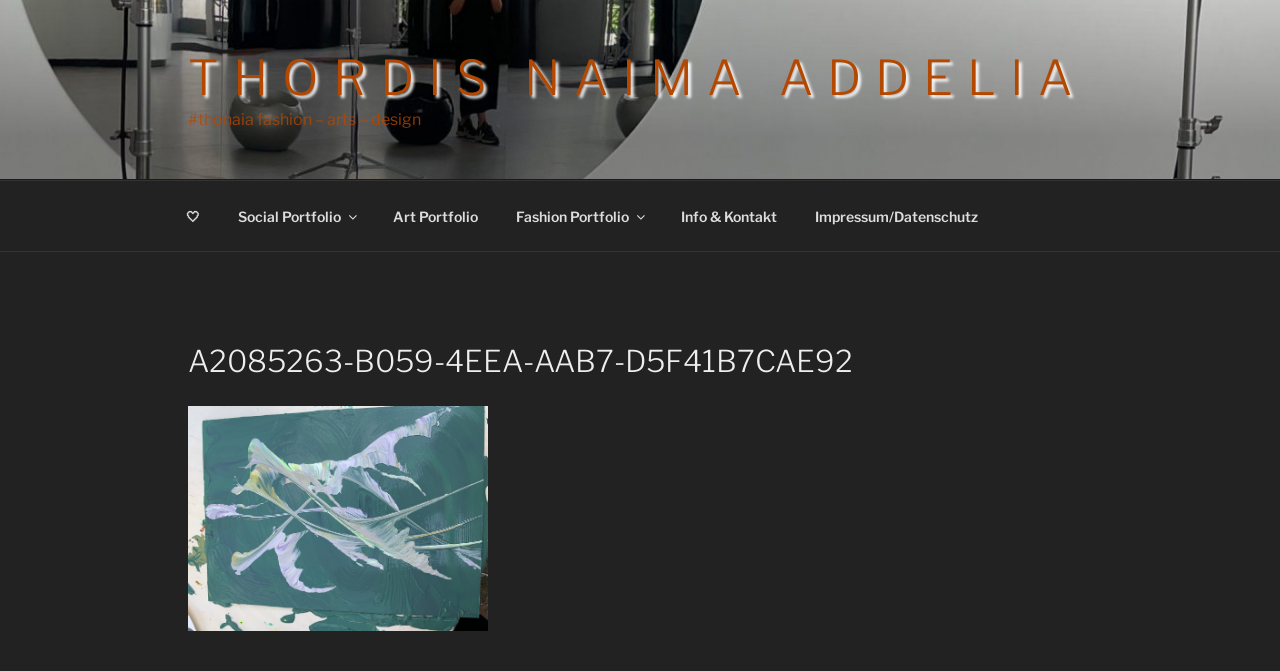

--- FILE ---
content_type: text/css
request_url: https://thordis-naima.com/wp-content/plugins/a-booking-system/designs/default/default.design.css?ver=6.9
body_size: 24935
content:
/*!
 * Generated with CSS wdh-absd-flag Sprite generator (https://www.flag-sprites.com/)
 */
.wdh-absd-flag{display:inline-block !important;width:32px !important;height:32px !important;background:url('images/absd-flags.png') no-repeat}.wdh-absd-flag.wdh-absd-flag-cz{background-position:-96px -96px}.wdh-absd-flag.wdh-absd-flag-ne{background-position:-384px -288px}.wdh-absd-flag.wdh-absd-flag-jm{background-position:-320px -192px}.wdh-absd-flag.wdh-absd-flag-ae{background-position:-32px 0}.wdh-absd-flag.wdh-absd-flag-im{background-position:-96px -192px}.wdh-absd-flag.wdh-absd-flag-sh{background-position:0 -384px}.wdh-absd-flag.wdh-absd-flag-gm{background-position:0 -160px}.wdh-absd-flag.wdh-absd-flag-bm{background-position:-320px -32px}.wdh-absd-flag.wdh-absd-flag-tr{background-position:-256px -416px}.wdh-absd-flag.wdh-absd-flag-ga{background-position:-256px -128px}.wdh-absd-flag.wdh-absd-flag-bz{background-position:-64px -64px}.wdh-absd-flag.wdh-absd-flag-vg{background-position:-160px -448px}.wdh-absd-flag.wdh-absd-flag-kg{background-position:-448px -192px}.wdh-absd-flag.wdh-absd-flag-uz{background-position:-32px -448px}.wdh-absd-flag.wdh-absd-flag-ke{background-position:-416px -192px}.wdh-absd-flag.wdh-absd-flag-il{background-position:-64px -192px}.wdh-absd-flag.wdh-absd-flag-sn{background-position:-160px -384px}.wdh-absd-flag.wdh-absd-flag-ai{background-position:-128px 0}.wdh-absd-flag.wdh-absd-flag-ba{background-position:0 -32px}.wdh-absd-flag.wdh-absd-flag-hr{background-position:-384px -160px}.wdh-absd-flag.wdh-absd-flag-lr{background-position:-416px -224px}.wdh-absd-flag.wdh-absd-flag-gb{background-position:-288px -128px}.wdh-absd-flag.wdh-absd-flag-no{background-position:-32px -320px}.wdh-absd-flag.wdh-absd-flag-sr{background-position:-224px -384px}.wdh-absd-flag.wdh-absd-flag-tl{background-position:-128px -416px}.wdh-absd-flag.wdh-absd-flag-py{background-position:-96px -352px}.wdh-absd-flag.wdh-absd-flag-zw{background-position:-480px -448px}.wdh-absd-flag.wdh-absd-flag-sy{background-position:-352px -384px}.wdh-absd-flag.wdh-absd-flag-mv{background-position:-160px -288px}.wdh-absd-flag.wdh-absd-flag-ar{background-position:-288px 0}.wdh-absd-flag.wdh-absd-flag-kn{background-position:-64px -224px}.wdh-absd-flag.wdh-absd-flag-as{background-position:-320px 0}.wdh-absd-flag.wdh-absd-flag-ms{background-position:-64px -288px}.wdh-absd-flag.wdh-absd-flag-sb{background-position:-352px -352px}.wdh-absd-flag.wdh-absd-flag-kw{background-position:-160px -224px}.wdh-absd-flag.wdh-absd-flag-bh{background-position:-192px -32px}.wdh-absd-flag.wdh-absd-flag-ge{background-position:-352px -128px}.wdh-absd-flag.wdh-absd-flag-dk{background-position:-192px -96px}.wdh-absd-flag.wdh-absd-flag-tg{background-position:0 -416px}.wdh-absd-flag.wdh-absd-flag-kh{background-position:-480px -192px}.wdh-absd-flag.wdh-absd-flag-tc{background-position:-416px -384px}.wdh-absd-flag.wdh-absd-flag-nz{background-position:-160px -320px}.wdh-absd-flag.wdh-absd-flag-do{background-position:-256px -96px}.wdh-absd-flag.wdh-absd-flag-gu{background-position:-224px -160px}.wdh-absd-flag.wdh-absd-flag-tf{background-position:-480px -384px}.wdh-absd-flag.wdh-absd-flag-eg{background-position:-384px -96px}.wdh-absd-flag.wdh-absd-flag-td{background-position:-448px -384px}.wdh-absd-flag.wdh-absd-flag-br{background-position:-416px -32px}.wdh-absd-flag.wdh-absd-flag-ph{background-position:-352px -320px}.wdh-absd-flag.wdh-absd-flag-mr{background-position:-32px -288px}.wdh-absd-flag.wdh-absd-flag-tk{background-position:-96px -416px}.wdh-absd-flag.wdh-absd-flag-ci{background-position:-256px -64px}.wdh-absd-flag.wdh-absd-flag-cv{background-position:0 -96px}.wdh-absd-flag.wdh-absd-flag-sl{background-position:-96px -384px}.wdh-absd-flag.wdh-absd-flag-ee{background-position:-352px -96px}.wdh-absd-flag.wdh-absd-flag-md{background-position:-160px -256px}.wdh-absd-flag.wdh-absd-flag-cg{background-position:-192px -64px}.wdh-absd-flag.wdh-absd-flag-jo{background-position:-352px -192px}.wdh-absd-flag.wdh-absd-flag-ec{background-position:-320px -96px}.wdh-absd-flag.wdh-absd-flag-ng{background-position:-448px -288px}.wdh-absd-flag.wdh-absd-flag-lu{background-position:0 -256px}.wdh-absd-flag.wdh-absd-flag-ag{background-position:-96px 0}.wdh-absd-flag.wdh-absd-flag-bd{background-position:-64px -32px}.wdh-absd-flag.wdh-absd-flag-sm{background-position:-128px -384px}.wdh-absd-flag.wdh-absd-flag-ax{background-position:-448px 0}.wdh-absd-flag.wdh-absd-flag-mm{background-position:-384px -256px}.wdh-absd-flag.wdh-absd-flag-pr{background-position:-480px -320px}.wdh-absd-flag.wdh-absd-flag-rs{background-position:-224px -352px}.wdh-absd-flag.wdh-absd-flag-fr{background-position:-224px -128px}.wdh-absd-flag.wdh-absd-flag-us{background-position:-480px -416px}.wdh-absd-flag.wdh-absd-flag-lk{background-position:-384px -224px}.wdh-absd-flag.wdh-absd-flag-mc{background-position:-128px -256px}.wdh-absd-flag.wdh-absd-flag-de{background-position:-128px -96px}.wdh-absd-flag.wdh-absd-flag-tt{background-position:-288px -416px}.wdh-absd-flag.wdh-absd-flag-va{background-position:-64px -448px}.wdh-absd-flag.wdh-absd-flag-lb{background-position:-288px -224px}.wdh-absd-flag.wdh-absd-flag-mo{background-position:-448px -256px}.wdh-absd-flag.wdh-absd-flag-to{background-position:-224px -416px}.wdh-absd-flag.wdh-absd-flag-ki{background-position:0 -224px}.wdh-absd-flag.wdh-absd-flag-cl{background-position:-320px -64px}.wdh-absd-flag.wdh-absd-flag-lc{background-position:-320px -224px}.wdh-absd-flag.wdh-absd-flag-tn{background-position:-192px -416px}.wdh-absd-flag.wdh-absd-flag-ir{background-position:-192px -192px}.wdh-absd-flag.wdh-absd-flag-bo{background-position:-384px -32px}.wdh-absd-flag.wdh-absd-flag-cf{background-position:-160px -64px}.wdh-absd-flag.wdh-absd-flag-za{background-position:-416px -448px}.wdh-absd-flag.wdh-absd-flag-dm{background-position:-224px -96px}.wdh-absd-flag.wdh-absd-flag-my{background-position:-256px -288px}.wdh-absd-flag.wdh-absd-flag-ug{background-position:-448px -416px}.wdh-absd-flag.wdh-absd-flag-mw{background-position:-192px -288px}.wdh-absd-flag.wdh-absd-flag-tv{background-position:-320px -416px}.wdh-absd-flag.wdh-absd-flag-ss{background-position:-256px -384px}.wdh-absd-flag.wdh-absd-flag-bb{background-position:-32px -32px}.wdh-absd-flag.wdh-absd-flag-ca{background-position:-96px -64px}.wdh-absd-flag.wdh-absd-flag-ni{background-position:-480px -288px}.wdh-absd-flag.wdh-absd-flag-ad{background-position:0 0}.wdh-absd-flag.wdh-absd-flag-fo{background-position:-192px -128px}.wdh-absd-flag.wdh-absd-flag-so{background-position:-192px -384px}.wdh-absd-flag.wdh-absd-flag-gt{background-position:-192px -160px}.wdh-absd-flag.wdh-absd-flag-id{background-position:0 -192px}.wdh-absd-flag.wdh-absd-flag-si{background-position:-32px -384px}.wdh-absd-flag.wdh-absd-flag-np{background-position:-64px -320px}.wdh-absd-flag.wdh-absd-flag-hk{background-position:-320px -160px}.wdh-absd-flag.wdh-absd-flag-me{background-position:-192px -256px}.wdh-absd-flag.wdh-absd-flag-bg{background-position:-160px -32px}.wdh-absd-flag.wdh-absd-flag-cm{background-position:-352px -64px}.wdh-absd-flag.wdh-absd-flag-rw{background-position:-288px -352px}.wdh-absd-flag.wdh-absd-flag-bl{background-position:-288px -32px}.wdh-absd-flag.wdh-absd-flag-pt{background-position:-32px -352px}.wdh-absd-flag.wdh-absd-flag-ic{background-position:-480px -160px}.wdh-absd-flag.wdh-absd-flag-cd{background-position:-128px -64px}.wdh-absd-flag.wdh-absd-flag-ck{background-position:-288px -64px}.wdh-absd-flag.wdh-absd-flag-mt{background-position:-96px -288px}.wdh-absd-flag.wdh-absd-flag-pl{background-position:-416px -320px}.wdh-absd-flag.wdh-absd-flag-ch{background-position:-224px -64px}.wdh-absd-flag.wdh-absd-flag-ve{background-position:-128px -448px}.wdh-absd-flag.wdh-absd-flag-sk{background-position:-64px -384px}.wdh-absd-flag.wdh-absd-flag-ye{background-position:-352px -448px}.wdh-absd-flag.wdh-absd-flag-mh{background-position:-288px -256px}.wdh-absd-flag.wdh-absd-flag-pa{background-position:-224px -320px}.wdh-absd-flag.wdh-absd-flag-hu{background-position:-448px -160px}.wdh-absd-flag.wdh-absd-flag-vu{background-position:-256px -448px}.wdh-absd-flag.wdh-absd-flag-nr{background-position:-96px -320px}.wdh-absd-flag.wdh-absd-flag-vc{background-position:-96px -448px}.wdh-absd-flag.wdh-absd-flag-qa{background-position:-128px -352px}.wdh-absd-flag.wdh-absd-flag-sc{background-position:-384px -352px}.wdh-absd-flag.wdh-absd-flag-an{background-position:-224px 0}.wdh-absd-flag.wdh-absd-flag-mk{background-position:-320px -256px}.wdh-absd-flag.wdh-absd-flag-je{background-position:-288px -192px}.wdh-absd-flag.wdh-absd-flag-fi{background-position:-64px -128px}.wdh-absd-flag.wdh-absd-flag-af{background-position:-64px 0}.wdh-absd-flag.wdh-absd-flag-be{background-position:-96px -32px}.wdh-absd-flag.wdh-absd-flag-ma{background-position:-96px -256px}.wdh-absd-flag.wdh-absd-flag-am{background-position:-192px 0}.wdh-absd-flag.wdh-absd-flag-bt{background-position:-480px -32px}.wdh-absd-flag.wdh-absd-flag-cu{background-position:-480px -64px}.wdh-absd-flag.wdh-absd-flag-pn{background-position:-448px -320px}.wdh-absd-flag.wdh-absd-flag-al{background-position:-160px 0}.wdh-absd-flag.wdh-absd-flag-kp{background-position:-96px -224px}.wdh-absd-flag.wdh-absd-flag-eu{background-position:-32px -128px}.wdh-absd-flag.wdh-absd-flag-es{background-position:-480px -96px}.wdh-absd-flag.wdh-absd-flag-cy{background-position:-64px -96px}.wdh-absd-flag.wdh-absd-flag-bj{background-position:-256px -32px}.wdh-absd-flag.wdh-absd-flag-gd{background-position:-320px -128px}.wdh-absd-flag.wdh-absd-flag-nu{background-position:-128px -320px}.wdh-absd-flag.wdh-absd-flag-km{background-position:-32px -224px}.wdh-absd-flag.wdh-absd-flag-ua{background-position:-416px -416px}.wdh-absd-flag.wdh-absd-flag-ls{background-position:-448px -224px}.wdh-absd-flag.wdh-absd-flag-fj{background-position:-96px -128px}.wdh-absd-flag.wdh-absd-flag-bs{background-position:-448px -32px}.wdh-absd-flag.wdh-absd-flag-bw{background-position:0 -64px}.wdh-absd-flag.wdh-absd-flag-mx{background-position:-224px -288px}.wdh-absd-flag.wdh-absd-flag-pe{background-position:-256px -320px}.wdh-absd-flag.wdh-absd-flag-wf{background-position:-288px -448px}.wdh-absd-flag.wdh-absd-flag-sg{background-position:-480px -352px}.wdh-absd-flag.wdh-absd-flag-pk{background-position:-384px -320px}.wdh-absd-flag.wdh-absd-flag-nc{background-position:-352px -288px}.wdh-absd-flag.wdh-absd-flag-ht{background-position:-416px -160px}.wdh-absd-flag.wdh-absd-flag-bf{background-position:-128px -32px}.wdh-absd-flag.wdh-absd-flag-au{background-position:-384px 0}.wdh-absd-flag.wdh-absd-flag-kr{background-position:-128px -224px}.wdh-absd-flag.wdh-absd-flag-gw{background-position:-256px -160px}.wdh-absd-flag.wdh-absd-flag-gq{background-position:-96px -160px}.wdh-absd-flag.wdh-absd-flag-la{background-position:-256px -224px}.wdh-absd-flag.wdh-absd-flag-bn{background-position:-352px -32px}.wdh-absd-flag.wdh-absd-flag-gn{background-position:-32px -160px}.wdh-absd-flag.wdh-absd-flag-mf{background-position:-224px -256px}.wdh-absd-flag.wdh-absd-flag-aw{background-position:-416px 0}.wdh-absd-flag.wdh-absd-flag-lt{background-position:-480px -224px}.wdh-absd-flag.wdh-absd-flag-fk{background-position:-128px -128px}.wdh-absd-flag.wdh-absd-flag-pw{background-position:-64px -352px}.wdh-absd-flag.wdh-absd-flag-eh{background-position:-416px -96px}.wdh-absd-flag.wdh-absd-flag-sa{background-position:-320px -352px}.wdh-absd-flag.wdh-absd-flag-kz{background-position:-224px -224px}.wdh-absd-flag.wdh-absd-flag-gy{background-position:-288px -160px}.wdh-absd-flag.wdh-absd-flag-er{background-position:-448px -96px}.wdh-absd-flag.wdh-absd-flag-in{background-position:-128px -192px}.wdh-absd-flag.wdh-absd-flag-ml{background-position:-352px -256px}.wdh-absd-flag.wdh-absd-flag-cr{background-position:-448px -64px}.wdh-absd-flag.wdh-absd-flag-at{background-position:-352px 0}.wdh-absd-flag.wdh-absd-flag-iq{background-position:-160px -192px}.wdh-absd-flag.wdh-absd-flag-ky{background-position:-192px -224px}.wdh-absd-flag.wdh-absd-flag-gh{background-position:-416px -128px}.wdh-absd-flag.wdh-absd-flag-uy{background-position:0 -448px}.wdh-absd-flag.wdh-absd-flag-az{background-position:-480px 0}.wdh-absd-flag.wdh-absd-flag-nl{background-position:0 -320px}.wdh-absd-flag.wdh-absd-flag-ru{background-position:-256px -352px}.wdh-absd-flag.wdh-absd-flag-it{background-position:-256px -192px}.wdh-absd-flag.wdh-absd-flag-jp{background-position:-384px -192px}.wdh-absd-flag.wdh-absd-flag-st{background-position:-288px -384px}.wdh-absd-flag.wdh-absd-flag-gr{background-position:-128px -160px}.wdh-absd-flag.wdh-absd-flag-pf{background-position:-288px -320px}.wdh-absd-flag.wdh-absd-flag-is{background-position:-224px -192px}.wdh-absd-flag.wdh-absd-flag-mn{background-position:-416px -256px}.wdh-absd-flag.wdh-absd-flag-ro{background-position:-192px -352px}.wdh-absd-flag.wdh-absd-flag-gg{background-position:-384px -128px}.wdh-absd-flag.wdh-absd-flag-cw{background-position:-32px -96px}.wdh-absd-flag.wdh-absd-flag-et{background-position:0 -128px}.wdh-absd-flag.wdh-absd-flag-mu{background-position:-128px -288px}.wdh-absd-flag.wdh-absd-flag-om{background-position:-192px -320px}.wdh-absd-flag.wdh-absd-flag-ie{background-position:-32px -192px}.wdh-absd-flag.wdh-absd-flag-sz{background-position:-384px -384px}.wdh-absd-flag.wdh-absd-flag-fm{background-position:-160px -128px}.wdh-absd-flag.wdh-absd-flag-vn{background-position:-224px -448px}.wdh-absd-flag.wdh-absd-flag-th{background-position:-32px -416px}.wdh-absd-flag.wdh-absd-flag-bi{background-position:-224px -32px}.wdh-absd-flag.wdh-absd-flag-ao{background-position:-256px 0}.wdh-absd-flag.wdh-absd-flag-sv{background-position:-320px -384px}.wdh-absd-flag.wdh-absd-flag-gp{background-position:-64px -160px}.wdh-absd-flag.wdh-absd-flag-li{background-position:-352px -224px}.wdh-absd-flag.wdh-absd-flag-na{background-position:-320px -288px}.wdh-absd-flag.wdh-absd-flag-se{background-position:-448px -352px}.wdh-absd-flag.wdh-absd-flag-by{background-position:-32px -64px}.wdh-absd-flag.wdh-absd-flag-pg{background-position:-320px -320px}.wdh-absd-flag.wdh-absd-flag-ps{background-position:0 -352px}.wdh-absd-flag.wdh-absd-flag-yt{background-position:-384px -448px}.wdh-absd-flag.wdh-absd-flag-tm{background-position:-160px -416px}.wdh-absd-flag.wdh-absd-flag-ly{background-position:-64px -256px}.wdh-absd-flag.wdh-absd-flag-sd{background-position:-416px -352px}.wdh-absd-flag.wdh-absd-flag-mz{background-position:-288px -288px}.wdh-absd-flag.wdh-absd-flag-tj{background-position:-64px -416px}.wdh-absd-flag.wdh-absd-flag-gs{background-position:-160px -160px}.wdh-absd-flag.wdh-absd-flag-dj{background-position:-160px -96px}.wdh-absd-flag.wdh-absd-flag-gi{background-position:-448px -128px}.wdh-absd-flag.wdh-absd-flag-tz{background-position:-384px -416px}.wdh-absd-flag.wdh-absd-flag-zm{background-position:-448px -448px}.wdh-absd-flag.wdh-absd-flag-nf{background-position:-416px -288px}.wdh-absd-flag.wdh-absd-flag-lv{background-position:-32px -256px}.wdh-absd-flag.wdh-absd-flag-dz{background-position:-288px -96px}.wdh-absd-flag.wdh-absd-flag-re{background-position:-160px -352px}.wdh-absd-flag.wdh-absd-flag-co{background-position:-416px -64px}.wdh-absd-flag.wdh-absd-flag-cn{background-position:-384px -64px}.wdh-absd-flag.wdh-absd-flag-mq{background-position:0 -288px}.wdh-absd-flag.wdh-absd-flag-vi{background-position:-192px -448px}.wdh-absd-flag.wdh-absd-flag-gl{background-position:-480px -128px}.wdh-absd-flag.wdh-absd-flag-tw{background-position:-352px -416px}.wdh-absd-flag.wdh-absd-flag-mp{background-position:-480px -256px}.wdh-absd-flag.wdh-absd-flag-ws{background-position:-320px -448px}.wdh-absd-flag.wdh-absd-flag-hn{background-position:-352px -160px}.wdh-absd-flag.wdh-absd-flag-mg{background-position:-256px -256px}

/*
 * Google Map Autocomple
 */
.pac-container{
    z-index: 9999999;
}

.pac-container .pac-item {
    padding-bottom: 3px !important;
    padding-top: 3px !important;
    box-sizing: inherit;
}


/*
 * Shortcode
 */

.absd-bookeu-shortcodev2{
    width: 100px !important;
    float: right;
    border: 0px;
    height: 30px;
}

.absd-bookeu-shortcodev2:hover{
    border: 0px;
}

.absd-bookeu-shortcodev2 button {
    width: 100%;
    height: 25px;
    line-height: 25px !important;
    float: left;
    text-align: center !important;
    background: #232831;
    color: #fff !important;
    font-size: 14px !important;
    cursor: pointer !important;
    transition: all 0.3s;
    border-radius: 3px;
    padding: 0px !important;
    text-transform: uppercase;
    border: 0px;
    margin-top: 4px;
}

.absd-bookeu-shortcodev2 button:before {
  content: "+";
  font-size: 24px;
  background: #2d343e;
  float: left;
  -webkit-border-top-left-radius: 3px;
  -webkit-border-bottom-left-radius: 3px;
  -moz-border-radius-topleft: 3px;
  -moz-border-radius-bottomleft: 3px;
  border-top-left-radius: 3px;
  border-bottom-left-radius: 3px;
  width: 26px;
  height: 25px;
  line-height: 21px;
  padding: 0px;
}

.absd-bookeu-shortcodev2 button:hover:before {
  background: #009900;
  -webkit-transition: background 0.5s;
  transition: background 0.5s;
}



.mce-absd-bookeu-shortcode{
    width: 80px !important;
    float: right;
}

.mce-absd-bookeu-shortcode:hover{
    border: 0px;
}



.mce-absd-bookeu-shortcode button {
    width: 100%;
    height: 25px;
    line-height: 25px !important;
    float: left;
    text-align: center !important;
    background: #232831;
    color: #fff !important;
    font-size: 14px !important;
    cursor: pointer !important;
    transition: all 0.3s;
    border-radius: 3px;
    padding: 0px !important;
    text-transform: uppercase;
}

.mce-absd-bookeu-shortcode button:before {
  content: "+";
  font-size: 24px;
  background: #2d343e;
  float: left;
  -webkit-border-top-left-radius: 3px;
  -webkit-border-bottom-left-radius: 3px;
  -moz-border-radius-topleft: 3px;
  -moz-border-radius-bottomleft: 3px;
  border-top-left-radius: 3px;
  border-bottom-left-radius: 3px;
  width: 26px;
  height: 25px;
  line-height: 21px;
  padding: 0px;
}

.mce-absd-bookeu-shortcode button:hover:before {
  background: #009900;
  -webkit-transition: background 0.5s;
  transition: background 0.5s;
}



#absd-wrapper:not(.exist-demo-calendar) * {
  font-size: 14px;
  font-weight: 400;
  font-family: -apple-system, BlinkMacSystemFont, "Segoe UI", Roboto, Oxygen-Sans, Ubuntu, Cantarell, "Helvetica Neue", sans-serif;
}

#absd-wrapper div {
  -webkit-box-sizing: initial;
  -moz-box-sizing: initial;
  box-sizing: initial;
}

#absd-wrapper input {
  padding: 0;
  -webkit-border-radius: 0;
  border-radius: 0;
  line-height: 1;
  -webkit-box-sizing: border-box;
  -moz-box-sizing: border-box;
  box-sizing: border-box;
  margin: 1px;
}

#absd-image-upload {
    width: 178px;
    height: 35px;
    line-height: 35px;
    margin-left: 9px;
    text-align: center;
    background: #232831;
    padding: 0px;
    color: #fff;
    font-size: 14px;
    margin-top: 7px;
    cursor: pointer;
    transition: all 0.3s;
    border-radius: 3px;
    float: left;
    border: 0px;
}

#absd-image-upload:before {
  content: "+";
  font-size: 30px;
  background: #2d343e;
  float: left;
  -webkit-border-top-left-radius: 3px;
  -webkit-border-bottom-left-radius: 3px;
  -moz-border-radius-topleft: 3px;
  -moz-border-radius-bottomleft: 3px;
  border-top-left-radius: 3px;
  border-bottom-left-radius: 3px;
  width: 35px;
  height: 35px;
  line-height: 30px;
}

#absd-image-upload:hover:before {
  background: #009900;
  -webkit-transition: background 0.5s;
  transition: background 0.5s;
  display: block;
}

.absd-image-upload-preview{
  width: 178px;
  max-height: inherit !important;
  margin-left: -410px !important;
  overflow: hidden;
  margin-top: 7px;
}

#absd-wrapper h1,
#absd-wrapper h2,
#absd-wrapper h3,
#absd-wrapper h4,
#absd-wrapper h5,
#absd-wrapper h6 {
  line-height: 2.1em;
  margin-top: 5px !important;
}

#absd-wrapper .absd-row{
  width: 100%;
  float: left;
}

#absd-wrapper .absd-main-title{
  width: 50%;
  line-height: 2.1em;
  margin-top: 5px !important;
  float: left;
  text-align: left;
  display: block;
}

#absd-wrapper .absd-right-header-container{
  width: 50%;
  float: right;
  display: block;
}

#absd-wrapper .absd-calendars h3{
    overflow: hidden;
    height: 20px;
}

#absd-wrapper {
  margin: 10px 20px 0 2px;
  font-family: -apple-system, BlinkMacSystemFont, "Segoe UI", Roboto, Oxygen-Sans, Ubuntu, Cantarell, "Helvetica Neue", sans-serif;
}

#absd-wrapper .absd-invisible {
  display: none;
}

#absd-wrapper .absd-visible {
  display: block;
}

#absd-wrapper .absd-no-left {
  margin-left: 0px !important;
}

#absd-wrapper .absd-clear {
  clear: both;
}

#absd-wrapper .absd-noselect-text {
  -webkit-touch-callout: none;
  /* iOS Safari */
  -webkit-user-select: none;
  /* Safari */
  -khtml-user-select: none;
  /* Konqueror HTML */
  -moz-user-select: none;
  /* Firefox */
  -ms-user-select: none;
  /* Internet Explorer/Edge */
  user-select: none;
  /* Non-prefixed version, currently
                                  supported by Chrome and Opera */
}

#absd-wrapper h1 {
  font-size: 23px !important;
  font-weight: 400;
  margin: 0;
  padding: 9px 0 4px;
  line-height: 29px;
}

#absd-wrapper .absd-content-box {
  position: relative;
  overflow: auto;
  margin: 16px 0;
  padding: 0px;
  border: 1px solid #e5e5e5;
  -webkit-box-shadow: 0 1px 1px rgba(0, 0, 0, .04);
  box-shadow: 0 1px 1px rgba(0, 0, 0, .04);
  background: #fff;
  font-size: 13px;
  line-height: 2.1em;
  border-radius: 5px;
/*  min-height: 600px;*/
}

#absd-wrapper .absd-margin-left-10 {
  margin-left: 10px !important;
}

/*
 *  Popup
 */

#absd-wrapper .absd-content-box .absd-popup {
  position: fixed;
  top: 0 !important;
  width: 100%;
  height: 100%;
  /*     background-image: url([data-uri]); */
  background-image: url([data-uri]);
  /*     background-image: url([data-uri]); */
  display: none;
  z-index: 99999;
}

#absd-wrapper .absd-content-box .absd-popup.absd-open {
  display: block !important;
}

#absd-wrapper .absd-content-box .absd-popup-box {
    position: relative;
    width: 380px;
    padding: 10px 0 0 0;
  /*     min-height: 120px; */
/*  background: #f2f2f2;*/
    background: #fff;
    margin: 100px auto;
    margin-left: -400px;
    transition: margin-left 0.3s;
    border-radius: 12px;
}

#absd-wrapper .absd-content-box .absd-popup-last-step .absd-popup-box {
    position: relative;
    width: 740px;
}

#absd-wrapper .absd-content-box .absd-loader-custom .absd-popup-box .absd-box,
#absd-wrapper .absd-content-box .absd-loader-custom .absd-popup-box {
  background-color: #242831;
}

#absd-wrapper .absd-content-box .absd-loader-custom .absd-popup-box {
  min-height: 120px;
  box-shadow: -1px -1px 10px 2px rgba(255,255,255,0.2);
  -webkit-box-shadow: -1px -1px 10px 2px rgba(255,255,255,0.2);
  -moz-box-shadow: -1px -1px 10px 2px rgba(255,255,255,0.2);
  border-radius: 5px;
}

#absd-wrapper .absd-content-box .absd-popup-box .absd-warning {
  min-height: 100px;
}

#absd-wrapper .absd-content-box .absd-popup-box.absd-open {
  margin-left: calc(50% - 190px);
  transition: margin-left 0.3s;
}
#absd-wrapper .absd-content-box .absd-popup-last-step .absd-popup-box.absd-open {
  margin-left: calc(50% - 320px);
}

#absd-wrapper .absd-content-box .absd-popup-box .absd-loader {
  width: 100%;
}

#absd-wrapper .absd-content-box .absd-popup-box .absd-loader h3 {
  text-align: center;
  color: #fff;
  font-weight: 300;
  font-size: 16px;
  margin: 5px;
}

#absd-wrapper .absd-content-box .absd-popup-box .absd-loader .absd-load {
  border: 1px solid #43464b;
  border-radius: 50%;
  width: 186px;
  height: 32px;
  margin: 20px auto 0;
}

#absd-wrapper .absd-content-box .absd-popup-box .absd-loader .absd-load.absd-hidden {
  display: none;
}

#absd-wrapper .absd-content-box .absd-popup-box .absd-loader .absd-load-circle {
  border: 1px solid #43464b;
  background: #43464b;
  border-radius: 15px;
  width: 14px;
  height: 14px;
  margin-top: 8px;
  margin-left: 14px;
  float: left;
}

#absd-wrapper .absd-content-box .absd-popup-box .absd-loader .absd-load-circle.absd-left-less {
  margin-left: 4px;
}

#absd-wrapper .absd-content-box .absd-popup-box .absd-loader .absd-load-circle.absd-on1 {
  border: 1px solid #a7a9ac;
  background: #a7a9ac;
  transition: all 0.3s;
}

#absd-wrapper .absd-content-box .absd-popup-box .absd-loader .absd-load-circle.absd-on2 {
  border: 1px solid #e2e4e8;
  background: #e2e4e8;
  transition: all 0.3s;
}

#absd-wrapper .absd-content-box .absd-popup-box .absd-loader .absd-load-line {
    background: #43464b;
    width: 186px;
    height: 5px;
    margin: 20px auto 0;
    border: 1px solid #7f8287;
    border-radius: 5px;
    padding: 2px;
}

#absd-wrapper .absd-content-box .absd-popup-box .absd-loader .absd-load-line.absd-hidden {
  display: none;
}

#absd-wrapper .absd-content-box .absd-popup-box .absd-loader .absd-load-line .absd-load-line-on {
    background: #fff;
    width: 1%;
    height: 5px;
    float: left;
    border-radius: 5px;
}

#absd-wrapper .absd-content-box .absd-popup-box .absd-load-message {
  margin: 5px;
  text-align: center;
  /*     color: #adacac; */
  margin-bottom: 10px;
  width: 100%;
  float: left;
}

#absd-wrapper .absd-content-box .absd-loader-custom .absd-popup-box .absd-load-message {
  color: #adacac;
}

#absd-wrapper .absd-content-box .absd-loader-custom .absd-popup-box .absd-load-message.absd-load-message-left {
    width: 130px;
    float: left;
    text-align: left;
    margin-left: 96px;
    color: #fff;
    margin-top: 12px;
}

#absd-wrapper .absd-content-box .absd-loader-custom .absd-popup-box .absd-load-message.absd-load-message-right {
    width: 47px;
    float: left;
    text-align: right;
    color: #fff;
    margin-top: 12px;
}

#absd-wrapper .absd-content-box .absd-popup-box .absd-box {
/*  background: #f2f2f2;*/
}

/*
 * Info Box
 */

#absd-wrapper .absd-content-box .absd-popup-box .absd-info {
  width: 100%;
  position: relative;
}


#absd-wrapper .absd-content-box .absd-popup-box .absd-info .absd-field .absd-info {
  width: 27px;
  float: left;
  background: #bec0c2;
  height: 27px;
  position: relative;
  text-align: center;
  color: #f2f2f2;
  font-size: 16px;
  margin: 0px;
  padding: 0px;
  line-height: 26px;
  cursor: pointer;
  margin-top: 1px;
}

#absd-wrapper .absd-content-box .absd-popup-box .absd-info .absd-field .absd-info:hover {
  background: #23282d;
}

#absd-wrapper .absd-content-box .absd-popup-box .absd-info .absd-field .absd-info .absd-info-box {
  display: none;
  position: absolute;
  top: 34px;
  left: 0px;
  width: 230px;
  background: #23282d;
  z-index: 99999;
  transition: all 0.3s;
}

#absd-wrapper .absd-content-box .absd-popup-box .absd-info .absd-field .absd-info:hover>.absd-info-box {
  display: block;
}

#absd-wrapper .absd-content-box .absd-popup-box .absd-info .absd-field .absd-info .absd-info-box .absd-info-title {
  margin-left: 10px;
  color: #fffdfe;
  border-bottom: 1px solid #3b4045;
  font-size: 14px;
  text-align: left;
  width: 210px;
  float: left;
}

#absd-wrapper .absd-content-box .absd-popup-box .absd-info .absd-field .absd-info .absd-info-box .absd-info-content {
  color: #c2c5c8;
  font-size: 14px;
  text-align: left;
  width: 210px;
  float: left;
  padding: 10px;
  line-height: 18px;
}


#absd-wrapper .absd-content-box .absd-popup-box .absd-info .absd-field .absd-info-share-text{
    width: calc(100% - 40px);
    float: left;
    padding: 20px;
}


#absd-wrapper .absd-content-box .absd-popup-box .absd-info .absd-field .absd-info-share-text a{
    text-decoration: none;
    color: #3c9909;
}

#absd-wrapper .absd-content-box .absd-popup-box .absd-close {
    width: 25px;
    height: 24px;
    border: 1px solid #23282d;
    position: absolute;
    right: 0px;
    top: -15px;
    text-align: center;
    line-height: 21px;
    color: #fff;
    cursor: pointer;
    transition: all 0.3s;
    background: #23282d;
    border-top-right-radius: 9px;
    border-bottom-left-radius: 9px;
}

#absd-wrapper .absd-content-box .absd-popup-box .absd-close:hover {
  background: #c15557;
  color: #fff;
  border: 1px solid #c15557;
}

#absd-wrapper .absd-content-box .absd-popup-box .absd-info h3 {
  text-align: center;
  color: #23282d;
  font-weight: 600;
  font-size: 18px;
  margin: 0px;
  margin-top: 15px;
}

#absd-wrapper .absd-content-box .absd-popup-box .absd-info .absd-info-text {
  text-align: center;
  color: #adacac;
  font-weight: 300;
  margin-top: 10px;
  width: 100%;
  float: left;
  max-height: 600px;
/*  overflow-y: auto;*/
  margin-bottom: 10px;
}

/*
 * Form
 */

#absd-wrapper .absd-content-box .absd-popup-box .absd-info .absd-info-text .absd-field {
  width: 100%;
  float: left;
  margin-bottom: 11px;
  position: relative;
}


#absd-wrapper .absd-content-box .absd-popup-box .absd-info .absd-info-text .absd-field.absd-wdh-half{
  width: 40%;
}


#absd-wrapper .absd-content-box .absd-popup-box .absd-info .absd-info-text .absd-field.absd-wdh-third{
  width: 30%;
}

#absd-wrapper .absd-content-box .absd-popup-box .absd-info .absd-info-text .absd-field .absd-label {
  width: 130px;
  height: 27px;
  float: left;
  text-align: right;
}

#absd-wrapper .absd-content-box .absd-popup-last-step .absd-popup-box .absd-info .absd-info-text .absd-field .absd-label {
  width: 85px;
}

#absd-wrapper .absd-content-box .absd-popup-last-step .absd-popup-box .absd-info .absd-info-text .absd-field .absd-label[for="absd-form-create_calendar-space_cover"] {
  width: 30px;
}

#absd-wrapper .absd-content-box .absd-popup-box .absd-info .absd-info-text .absd-field.absd-wdh-half .absd-label {
  width: 90px;
}

#absd-wrapper .absd-content-box .absd-popup-box .absd-info .absd-info-text .absd-field .absd-label[for="absd-form-create_calendar-space_location"] {
  width: 70px;
  margin-left: 29px;
}

#absd-wrapper .absd-content-box .absd-popup-box .absd-info .absd-info-text .absd-field .absd-label[for="absd-form-create_calendar-payment_method"]{
  width: 134px;
}

#absd-wrapper .absd-content-box .absd-popup-box .absd-info .absd-info-text .absd-field .absd-label.absd-terms-label{
  text-align: left;
  margin-left: 8px;
}

#absd-wrapper .absd-content-box .absd-popup-box .absd-info .absd-info-text .absd-field .absd-label span {
  font-size: 12px;
  color: #c15557;
}

#absd-wrapper .absd-content-box .absd-popup-box .absd-info .absd-info-text .absd-field .absd-bullets {
    width: 60px;
    overflow: hidden;
    margin: 30px auto 0px auto;
}

#absd-wrapper .absd-content-box .absd-popup-box .absd-info .absd-info-text .absd-field .absd-bullets .absd-bullet {
    width: 14px;
    height: 14px;
    float: left;
    margin-left: 10px;
    background: #cfcece;
}

#absd-wrapper .absd-content-box .absd-popup-box .absd-info .absd-info-text .absd-field .absd-bullets .absd-bullet.absd-selected_bullet {
    background: #23282d;
}

#absd-wrapper .absd-content-box .absd-popup-box .absd-info .absd-info-text .absd-field .absd-input {
    width: 178px;
    border: 1px solid #e6e5e5;
    background: #f9f9f9;
    color: #7d7d7d;
    height: 32px;
    margin-left: 10px !important;
    float: left;
    padding-left: 7px !important;
    padding-right: 7px !important;
    text-align: left;
    box-sizing: border-box;
    border-radius: 3px;
}

#absd-wrapper .absd-content-box .absd-popup-box .absd-info .absd-info-text .absd-field .absd-input.absd-wdh-small{
  width: 50px !important;
}

#absd-wrapper .absd-content-box .absd-popup-last-step .absd-popup-box .absd-info .absd-info-text .absd-field .absd-input.absd-wdh-small{
  width: 100px !important;
}

#absd-wrapper .absd-content-box .absd-popup-last-step .absd-popup-box .absd-info .absd-info-text .absd-field .absd-errors {
  left: 95px !important;
}

#absd-wrapper .absd-content-box .absd-popup-box .absd-info .absd-info-text .absd-field .absd-textarea {
    width: 178px !important;
    border: 1px solid #e6e5e5;
    background: #f8f8f8;
    color: #929292;
    height: 60px;
    margin-left: 10px;
    float: left;
    padding-left: 7px;
    padding-right: 7px;
    padding-top: 2px;
    text-align: left;
    box-sizing: border-box;
    border-radius: 3px;
}

#absd-wrapper .absd-content-box .absd-popup-box .absd-info .absd-info-text .absd-field .absd-input:focus,
#absd-wrapper .absd-content-box .absd-popup-box .absd-info .absd-info-text .absd-field .absd-textarea:focus {
    border: #000;
    outline: none !important;
    border-color: #6f6f6f;
    box-shadow: 0 0 3px #6f6f6f;
}

/*
 * Checkboxes
 */

#absd-wrapper .absd-content-box .absd-popup-box .absd-info .absd-info-text .absd-field .absd-checkboxes {
  width: calc(100% - 50px);
  margin-left: 40px;
  float: left;
  text-align: left;
}

#absd-wrapper .absd-content-box .absd-popup-box .absd-info .absd-info-text .absd-field .absd-checkboxes.absd-checkbox-checkboxes {
  width: calc(50% - 10px);
  margin-left: 40px;
  float: left;
  text-align: left;
  max-height: 110px;
  overflow-x: scroll;
}

#absd-wrapper .absd-content-box .absd-popup-box .absd-info .absd-info-text .absd-field .absd-checkboxes .absd-checkbox-multiple {
    border: 1px solid #8e9194;
    width: 18px;
    height: 18px;
    float: left;
    margin-right: 10px;
    margin-top: 6px;
    border-radius: 4px;
}

#absd-wrapper .absd-content-box .absd-popup-box .absd-info .absd-info-text .absd-field .absd-checkboxes .absd-checkbox-multiple:hover{
    cursor: pointer;
}

#absd-wrapper .absd-content-box .absd-popup-box .absd-info .absd-info-text .absd-field .absd-checkboxes .absd-checkbox-multiple.absd-checked{
    /* background: #009900; */
    border: 1px solid #009900;
    width: 18px;
    height: 18px;
    float: left;
    margin-right: 10px;
    margin-top: 6px;
    cursor: pointer;
    position: relative;
}

#absd-wrapper .absd-content-box .absd-popup-box .absd-info .absd-info-text .absd-field .absd-checkboxes .absd-checkbox-multiple.absd-checked::before{
  content: "✔";
  left: 50%;
  position: absolute;
  top: 50%;
  -webkit-transform: translateX(-50%) translateY(-50%);
  transform: translateX(-50%) translateY(-50%);
  margin: -2px 0 0 0px !important;
  color: #009900;
}

#absd-wrapper .absd-content-box .absd-popup-box .absd-info .absd-info-text .absd-field .absd-checkboxes label{
    width: calc(100% - 30px);
    float: left;
    margin-top: 3px;
    -webkit-touch-callout: none; /* iOS Safari */
    -webkit-user-select: none; /* Safari */
     -khtml-user-select: none; /* Konqueror HTML */
       -moz-user-select: none; /* Firefox */
        -ms-user-select: none; /* Internet Explorer/Edge */
            user-select: none; /* Non-prefixed version, currently
                                  supported by Chrome and Opera */
}

#absd-wrapper .absd-content-box .absd-popup-box .absd-info .absd-info-text .absd-field .absd-checkboxes label.absd-small-label{
    width: calc(50% - 30px);
}

/*
 * Radios
 */

#absd-wrapper .absd-content-box .absd-popup-box .absd-info .absd-info-text .absd-field .absd-radio {
  width: calc(100% - 50px);
  margin-left: 40px;
  float: left;
  text-align: left;
}

#absd-wrapper .absd-content-box .absd-popup-box .absd-info .absd-info-text .absd-field .absd-label.absd-label-header{
  font-weight: bold;
  color: #232931;
  margin-left: 33px;
}

#absd-wrapper .absd-content-box .absd-popup-box .absd-info .absd-info-text .absd-field .absd-radio.absd-radio-radios {
  width: calc(50% - 10px);
  margin-left: 40px;
  float: left;
  text-align: left;
  max-height: 110px;
  overflow-x: scroll;
}

#absd-wrapper .absd-content-box .absd-popup-box .absd-info .absd-info-text .absd-field .absd-radio .absd-radio-container{
  width: calc(50% - 30px);
  border: 1px solid #ccc;
  float: left;
  border-radius: 10px;
  padding: 7px;
  background: #f9f9f9;
  margin-bottom: 5px;
  cursor: pointer;
  margin-right: 10px;
  min-height: 150px;
}


#absd-wrapper .absd-content-box .absd-popup-box .absd-info .absd-info-text .absd-field .absd-radio .absd-radio-container:hover,
#absd-wrapper .absd-content-box .absd-popup-box .absd-info .absd-info-text .absd-field .absd-radio .absd-radio-container.absd-checked{
  border: 1px solid #009900;
}


#absd-wrapper .absd-content-box .absd-popup-box .absd-info .absd-info-text .absd-field .absd-radio .absd-radio-container.absd-checked label,
#absd-wrapper .absd-content-box .absd-popup-box .absd-info .absd-info-text .absd-field .absd-radio .absd-radio-container:hover label{
  color: #23282d !important;
  font-weight: bold;
}


#absd-wrapper .absd-content-box .absd-popup-box .absd-info .absd-info-text .absd-field .absd-radio .absd-radio-container.absd-checked:last-child .absd-radios-info-box .absd-first-price,
#absd-wrapper .absd-content-box .absd-popup-box .absd-info .absd-info-text .absd-field .absd-radio .absd-radio-container:last-child:hover  label{
  margin-top: 36px !important;
}

#absd-wrapper .absd-content-box .absd-popup-box .absd-info .absd-info-text .absd-field .absd-radio .absd-radio-container .absd-radios-info-box {

}

#absd-wrapper .absd-content-box .absd-popup-box .absd-info .absd-info-text .absd-field .absd-radio .absd-radio-container .absd-radios-info-box .absd-first-price{
  margin-left: 30px;
}
#absd-form-create_calendar-payment_method-radio-pay_on_arrival-container > div.absd-radios-info-box > div.absd-first-price{
  margin-top: 36px !important;
}

#absd-wrapper .absd-content-box .absd-popup-box .absd-info .absd-info-text .absd-field .absd-radio .absd-radio-container .absd-radios-info-box .absd-first-info-text{
  font-size: 12px;
  line-height: 14px;
  margin-left: 29px;
  color: #676767;
}

#absd-wrapper .absd-content-box .absd-popup-box .absd-info .absd-info-text .absd-field .absd-radio .absd-radio-container .absd-radios-info-box .absd-first-info-text:last-child{
  margin-top: 7px;
}

#absd-wrapper .absd-content-box .absd-popup-box .absd-info .absd-info-text .absd-field .absd-radio .absd-radio-container.absd-checked .absd-radios-info-box .absd-first-price,
#absd-wrapper .absd-content-box .absd-popup-box .absd-info .absd-info-text .absd-field .absd-radio .absd-radio-container:hover .absd-radios-info-box .absd-first-price{
  color: #212121;
}

#absd-wrapper .absd-content-box .absd-popup-box .absd-info .absd-info-text .absd-field .absd-radio .absd-radio-multiple {
    border: 1px solid #8e9194;
    width: 18px;
    height: 18px;
    float: left;
    margin-right: 10px;
    margin-top: 6px;
    border-radius: 12px;
}

#absd-wrapper .absd-content-box .absd-popup-box .absd-info .absd-info-text .absd-field .absd-radio .absd-radio-multiple:hover{
    cursor: pointer;
}

#absd-wrapper .absd-content-box .absd-popup-box .absd-info .absd-info-text .absd-field .absd-radio .absd-radio-multiple.absd-checked{
    /* background: #009900; */
    border: 1px solid #009900;
    width: 18px;
    height: 18px;
    float: left;
    margin-right: 10px;
    margin-top: 6px;
    cursor: pointer;
    position: relative;
}

#absd-wrapper .absd-content-box .absd-popup-box .absd-info .absd-info-text .absd-field .absd-radio .absd-radio-multiple.absd-checked::before {
  content: "✔";
  left: 50%;
  position: absolute;
  top: 50%;
  -webkit-transform: translateX(-50%) translateY(-50%);
  transform: translateX(-50%) translateY(-50%);
  margin: -1px 0 0 0px !important;
  color: #009900;
}

#absd-wrapper .absd-content-box .absd-popup-box .absd-info .absd-info-text .absd-field .absd-radio label{
    width: calc(100% - 30px);
    float: left;
    color: #676767;
    line-height: 18px;
    margin-top: 3px;
    -webkit-touch-callout: none; /* iOS Safari */
    -webkit-user-select: none; /* Safari */
     -khtml-user-select: none; /* Konqueror HTML */
       -moz-user-select: none; /* Firefox */
        -ms-user-select: none; /* Internet Explorer/Edge */
            user-select: none; /* Non-prefixed version, currently
                                  supported by Chrome and Opera */
}

#absd-form-create_calendar-payment_method-radio-pay_on_arrival-label{
  margin-top: 6px !important;
}

#absd-wrapper .absd-content-box .absd-popup-box .absd-info .absd-info-text .absd-field .absd-radio label.absd-small-label{
    width: calc(50% - 30px);
}

#absd-wrapper .absd-content-box .absd-popup-box .absd-info .absd-info-text .absd-field .absd-select {
    width: 178px;
    border: 1px solid #e6e5e5;
    background: #f9f9f9;
    color: #7d7d7d;
    height: 32px;
    margin-left: 10px;
    float: left;
    padding-left: 7px;
    padding-right: 7px;
    text-align: left;
    cursor: pointer;
    position: relative;
    box-sizing: border-box;
    border-radius: 3px;
}

#absd-wrapper:not(.exist-demo-calendar) .wdh-box-full{
    width: 189px;
    float: left;
}

#absd-wrapper:not(.exist-demo-calendar) .wdh-box-full-all{
    width: 100%;
    float: left;
}

#absd-wrapper:not(.exist-demo-calendar) .wdh-state-full-box{
    width: 100%;
    float: left;
    margin-top: 11px;
}

#absd-wrapper:not(.exist-demo-calendar) .wdh-vat-full-box{
    margin-left: 5%;
    margin-right: 5%;
    width: 90%;
    float: left;
    background: #ebecec;
    margin-top: 10px;
    color: #959596;
    border-radius: 10px;
}

#absd-wrapper:not(.exist-demo-calendar) .wdh-vat-full-box  .wdh-vat-full-box-left{
    width: calc(50% - 10px);
    float: left;
    padding-left: 10px;
    text-align: left;
    padding-top: 10px;
}

#absd-wrapper:not(.exist-demo-calendar) .wdh-vat-full-box  .wdh-vat-full-box-right{
    width: calc(50% - 10px);
    float: left;
    padding-right: 10px;
    text-align: right;
    padding-top: 10px;
}

#absd-wrapper:not(.exist-demo-calendar) .wdh-vat-full-box  .wdh-vat-full-box-left-second{
    width: calc(50% - 10px);
    float: left;
    padding-left: 10px;
    text-align: left;
    padding-bottom: 10px;
}

#absd-wrapper:not(.exist-demo-calendar) .wdh-vat-full-box  .wdh-vat-full-box-right-second{
    width: calc(50% - 10px);
    float: left;
    padding-right: 10px;
    text-align: right;
    padding-bottom: 10px;
}

#absd-wrapper:not(.exist-demo-calendar) .wdh-vat-full-box  .wdh-vat-full-box-left-second,
#absd-wrapper:not(.exist-demo-calendar) .wdh-vat-full-box  .wdh-vat-full-box-right-second span{
    font-weight: 600;
    color: #414446;
}

#absd-wrapper:not(.exist-demo-calendar) .absd-terms-label{
    width: calc(75% - 18px) !important;
    float: left !important;
    line-height: 20px;
}

#absd-wrapper:not(.exist-demo-calendar) .absd-terms{
    margin-left: 5%;
    border: 1px solid #bec0c2;
    width: 18px;
    height: 18px;
    float: left;
    border-radius: 3px;
    position: relative;
}


#absd-wrapper .absd-terms.absd-checked{
    /* background: #009900; */
    border: 1px solid #009900;
}

#absd-wrapper .absd-terms.absd-checked::before {
  content: "✔";
  left: 50%;
  position: absolute;
  top: 50%;
  -webkit-transform: translateX(-50%) translateY(-50%);
  transform: translateX(-50%) translateY(-50%);
  margin: -2px 0 0 0px !important;
  color: #009900;
}

#absd-wrapper .absd-content-box .absd-popup-box .absd-info .absd-info-text .absd-field .wdh-box-1-3{
    width: 18% !important;
    float: left !important;
    text-transform: uppercase !important;
    box-sizing: initial;
}

#absd-wrapper .absd-content-box .absd-popup-box .absd-info .absd-info-text .absd-field .wdh-box-1-3.wdh-country{
    width: 162px !important;
}

#absd-wrapper .absd-content-box .absd-popup-box .absd-info .absd-info-text .absd-field .wdh-box-2-3{
    width: calc(66% - 1px) !important;
    float: left !important;
    margin-left: 2% !important;
    padding-left: 7px;
    padding-right: 7px;
    box-sizing: border-box;
}

#absd-wrapper .absd-content-box .absd-popup-box .absd-info .absd-info-text .absd-field .absd-select span {
    width: 135px;
    float: left;
    overflow: hidden;
    height: 30px;
    line-height: 30px;
}

#absd-wrapper .absd-content-box .absd-popup-box .absd-info .absd-info-text .absd-field .absd-select span.wdh-absd-flag {
    width: 32px;
    float: left;
    overflow: hidden;
    height: 32px;
    margin-top: -2px;
    margin-left: -3px;
}

#absd-wrapper .absd-content-box .absd-popup-box .absd-info .absd-info-text .absd-field .absd-select span.wdh-country-full {
    width: 110px;
    padding-left: 10px;
}

#absd-wrapper .absd-content-box .absd-popup-box .absd-info .absd-info-text .absd-field .absd-select .absd-select-icon {
    width: 26px;
    float: right;
    border-left: 1px solid #e6e5e5;
    height: 31px;
    position: relative;
}

#absd-wrapper .absd-content-box .absd-popup-box .absd-info .absd-info-text .absd-field .absd-select .absd-select-icon span {
  width: 0px;
  height: 0px;
  border-left: 6px solid transparent;
  border-right: 6px solid transparent;
  border-top: 6px solid #e6e5e5;
  top: 11px;
  left: 12px;
  position: absolute;
}

#absd-wrapper .absd-content-box .absd-popup-box .absd-info .absd-info-text .absd-field  .wdh-box-1-3.absd-select .absd-select-icon {
    width: 0px;
    float: left;
    height: 32px;
    position: relative;
    border: 0px;
}

#absd-wrapper .absd-content-box .absd-popup-box .absd-info .absd-info-text .absd-field  .wdh-box-1-3.absd-select .absd-select-icon span {
    width: 0px;
    height: 0px;
    border-left: 4px solid transparent;
    border-right: 4px solid transparent;
    border-top: 5px solid #bdc0c2;
    top: 12px;
    left: 2px;
    position: absolute;
}

#absd-wrapper .absd-content-box .absd-popup-box .absd-info .absd-info-text .absd-field .absd-select .absd-select-options {
    width: 178px !important;
    border: 1px solid #e6e5e5;
    background: #f9f9f9;
    color: #7d7d7d;
    height: 85px;
    margin-left: 10px;
    float: left;
    text-align: left;
    cursor: pointer;
    position: absolute;
    top: 30px;
    left: -1px;
    z-index: 99999999;
    margin: 0px;
    overflow-y: scroll;
    display: none;
    padding: 0px;
    box-sizing: border-box;
}


#absd-wrapper .absd-content-box .absd-popup-box .absd-info .absd-info-text .absd-field .wdh-box-1-3.absd-select .absd-select-options {
  height: 110px;
}

#absd-wrapper .absd-content-box .absd-popup-box .absd-info .absd-info-text .absd-field .absd-select.absd-opened .absd-select-options {
  display: block;
}

#absd-wrapper .absd-content-box .absd-popup-box .absd-info .absd-info-text .absd-field .absd-select .absd-select-options li {
  margin: 0px;
  padding: 0px;
  border-bottom: 1px solid #ddd;
  transition: all 0.3s;
  padding-left: 10px;
  padding-right: 10px;
}

#absd-wrapper .absd-content-box .absd-popup-box .absd-info .absd-info-text .absd-field .wdh-box-1-3.absd-select .absd-select-options li {
  margin: 0px;
  padding: 0px;
  border-bottom: 1px solid #ddd;
  transition: all 0.3s;
  padding-left: 10px;
  padding-right: 10px;
  width: calc(100% - 20px);
  float: left;
  list-style-type: none;
}

#absd-wrapper .absd-content-box .absd-popup-box .absd-info .absd-info-text .absd-field .wdh-box-1-3.absd-select .absd-select-options li span {
    margin-right: 5px;
}

#absd-wrapper .absd-content-box .absd-popup-box .absd-info .absd-info-text .absd-field .absd-select .absd-select-options li.absd-selected,
#absd-wrapper .absd-content-box .absd-popup-box .absd-info .absd-info-text .absd-field .absd-select .absd-select-options li:hover {
  background: #e5e5e5;
}

#absd-wrapper .absd-content-box .absd-popup-box .absd-info .absd-info-text .absd-field .absd-input::-webkit-input-placeholder,
#absd-wrapper .absd-content-box .absd-popup-box .absd-info .absd-info-text .absd-field .absd-input::-moz-placeholder,
#absd-wrapper .absd-content-box .absd-popup-box .absd-info .absd-info-text .absd-field .absd-input:-ms-input-placeholder,
#absd-wrapper .absd-content-box .absd-popup-box .absd-info .absd-info-text .absd-field .absd-input:-moz-placeholder {
  color: #adacac !important;
}

#absd-wrapper .absd-content-box .absd-popup-box .absd-info .absd-info-text .absd-field .absd-input.absd-error,
#absd-wrapper .absd-content-box .absd-popup-box .absd-info .absd-info-text .absd-field .absd-textarea.absd-error,
#absd-wrapper .absd-content-box .absd-popup-box .absd-info .absd-info-text .absd-field .absd-select.absd-error {
  border: 1px solid #c15557;
}

#absd-wrapper .absd-content-box .absd-popup-box .absd-info .absd-info-text .absd-field .absd-errors {
  position: absolute;
  top: 28px;
  left: 140px;
  width: 168px;
  min-height: 30px;
  background: #c15557;
  z-index: 9999;
  color: #fff;
  text-align: left;
  padding-left: 10px;
  border-radius: 3px;
}

#absd-form-create_calendar-space_cover-errors{
    top: 45px;
}

#absd-wrapper .absd-content-box .absd-popup-box .absd-info .absd-info-buttons {
  width: 100%;
  float: left;
  /*     position: relative; */
}

#absd-wrapper .absd-content-box .absd-popup-box .absd-info .absd-info-buttons .absd-button {
  /*     width: calc(50% + 8px); */
  width: calc(50% - 22px);
  float: left;
  border: 1px solid #292e34;
  background: #23282d;
  /*     position: absolute; */
  top: 16px;
  height: 43px;
  color: #fffdfe;
  text-align: center;
  line-height: 40px;
  cursor: pointer;
  transition: all 0.3s;
}

#absd-wrapper .absd-content-box .absd-popup-box .absd-info .absd-info-buttons .absd-button:hover {
  background: #009900;
  border: 1px solid #009900;
}

#absd-wrapper .absd-content-box .absd-popup-box .absd-info .absd-info-buttons .absd-button.absd-info-yes {
    /* left: -10px; */
    border-bottom-left-radius: 9px;
    margin-right: 10px;
    margin-left: 10px;
    margin-bottom: 10px;
}

#absd-wrapper .absd-content-box .absd-popup-box .absd-info .absd-info-buttons .absd-button.absd-info-yes.absd-selected {
  background: #009900;
  border: 1px solid #009900;
}

#absd-wrapper .absd-content-box .absd-popup-box .absd-info .absd-info-buttons .absd-button.absd-info-no {
    left: calc(50% + -1px);
    border-bottom-right-radius: 9px;
    background: #fff;
    color: #ccc;
    border: 1px solid #ccc;
}

#absd-wrapper .absd-content-box .absd-popup-box .absd-info .absd-info-buttons .absd-button.absd-info-no:hover {
  background: #c15557;
  border: 1px solid #c15557;
  color: #fff;
}

/*
 * Warning Box
 */

#absd-wrapper .absd-content-box .absd-popup-box .absd-warning {
  width: 100%;
  position: relative;
}

#absd-wrapper .absd-content-box .absd-popup-box .absd-time {
  width: 27px;
  height: 26px;
  background: #c15557;
  position: absolute;
  right: 26px;
  top: -25px;
  text-align: center;
  line-height: 23px;
  color: #ffffff;
}

#absd-wrapper .absd-content-box .absd-loader-custom .absd-popup-box .absd-time,
#absd-wrapper .absd-content-box .absd-loader-custom .absd-popup-box .absd-close {
  top: -15px;
}

#absd-wrapper .absd-content-box .absd-popup-box .absd-warning h3 {
  text-align: center;
  color: #ffae01;
  font-weight: 300;
  font-size: 16px;
  margin: 0px;
  margin-top: 15px;
}

#absd-wrapper .absd-content-box .absd-popup-box .absd-warning .absd-warning-icon {
  width: 38px;
  height: 38px;
  border-radius: 38px;
  background: #c15557;
  color: #fff;
  text-align: center;
  font-weight: 800;
  font-size: 24px;
  line-height: 38px;
  float: left;
  margin-left: 10px;
  margin-right: 15px;
  margin-top: 15px;
}

#absd-wrapper .absd-content-box .absd-popup-box .absd-warning .absd-warning-message {
  line-height: 18px;
  margin-top: 15px;
  color: #adacac;
}

#absd-wrapper .absd-content-box .absd-popup-box .absd-warning .absd-warning-message a {
  color: #e5d8d8;
  text-decoration: none;
}

#absd-wrapper .absd-content-box .absd-popup-box .absd-warning .absd-warning-message a:hover {
  color: #fff;
  text-decoration: underline;
  transition: all 0.3s;
}

/*
 * Tabs
 */

#absd-wrapper .absd-content-box .absd-tabs {
  width: 100%;
  float: left;
}

#absd-wrapper .absd-content-box .absd-tabs .absd-tabs-menu {
  margin-bottom: 20px;
}

#absd-wrapper .absd-content-box .absd-tabs .absd-tabs-menu,
#absd-wrapper .absd-content-box .absd-tabs .absd-tabs-content,
#absd-wrapper .absd-content-box .absd-tabs .absd-tabs-content .absd-tab-content {
  width: 100%;
  float: left;
}

#absd-wrapper .absd-content-box .absd-tabs .absd-tabs-menu .absd-tab-menu {
    float: right;
    padding-left: 10px;
    margin-left: 10px;
    margin-bottom: 10px;
    border-left: 1px solid #a9adb0;
    color: #a9adb0;
    font-size: 18px;
    cursor: pointer;
    line-height: 15px;
}

#absd-wrapper .absd-content-box .absd-tabs .absd-tabs-menu .absd-tab-menu.absd-opened {
  color: #191e23;
  font-weight: 600;
}

#absd-wrapper .absd-content-box .absd-tabs .absd-tabs-menu .absd-tab-menu:last-child {
  border-left: 0px;
}

/*
 * Form
 */

#absd-wrapper .absd-content-box .absd-tabs .absd-tabs-content .absd-tab-content .absd-field {
  width: 100%;
  float: left;
  margin-bottom: 11px;
  position: relative;
}

#absd-wrapper .absd-content-box .absd-tabs .absd-tabs-content .absd-tab-content .absd-more-price {
  float: left;
  font-style: italic;
  cursor: pointer;
  margin-left: 185px;
  margin-top: -20px;
}

#absd-wrapper .absd-content-box .absd-tabs .absd-tabs-content .absd-tab-content .absd-field .absd-label {
  width: 80px;
  height: 32px;
  float: left;
  text-align: left;
  color: #23282d;
  font-size: 11px;
  line-height: 32px;
}

#absd-wrapper .absd-content-box .absd-tabs .absd-tabs-content .absd-tab-content .absd-field .absd-label.absd-price-label{
  width: 60px;
}

#absd-wrapper .absd-content-box .absd-tabs .absd-tabs-content .absd-tab-content .absd-field .absd-label.absd-price-label i{
    font-size: 11px;
    line-height: 11px;
    width: 100%;
    float: left;
    color: #cbcccd;
}

#absd-network-content .absd-content-settings-box .absd-tabs .absd-tabs-content .absd-tab-content .absd-field .absd-label {
  width: 200px;
}

#absd-wrapper .absd-content-box .absd-tabs .absd-tabs-content #absd-tab-advanced_settings-content .absd-field .absd-label.absd-price-label{
  width: 80px;
}

#absd-wrapper .absd-content-box .absd-tabs .absd-tabs-content .absd-tab-content .absd-field .absd-label span {
  font-size: 12px;
  color: #fff;
}

#absd-wrapper .absd-content-box .absd-tabs .absd-tabs-content .absd-tab-content .absd-field .absd-input {
  width: 169px;
  border: 1px solid #bec0c2;
  background: #fff;
  color: #191e23;
  height: 32px;
  margin-left: 10px;
  float: left;
  padding-left: 7px;
  padding-right: 7px;
  text-align: left;
  margin-right: 0px;
}

#absd-wrapper .absd-content-box .absd-tabs .absd-tabs-content .absd-tab-content .absd-field .absd-input.absd-price {
  width: 119px;
}

#absd-wrapper .absd-content-box .absd-tabs .absd-tabs-content .absd-tab-content .absd-field .absd-input.absd-price-fee {
  width: 119px;
  background: #f2f2f2;
  border: 1px solid #cbcccd;
  color: #909192;
  display: none;
}

#absd-wrapper .absd-content-box .absd-tabs .absd-tabs-content .absd-tab-content .absd-field .absd-input.absd-final-price {
  width: 119px;
  background: #191f24;
  color: #fffdfe;
  border: 1px solid #191f24;
  display: none;
}

#absd-wrapper .absd-content-box .absd-tabs .absd-tabs-content .absd-tab-content .absd-field .absd-price-box-info,
#absd-wrapper .absd-content-box .absd-tabs .absd-tabs-content .absd-tab-content .absd-field .absd-price-box-content {
  width: 480px;
  float: left;
}


#absd-wrapper .absd-content-box .absd-tabs .absd-tabs-content .absd-tab-content .absd-field .absd-price-box-info{
  display: none;
}

#absd-wrapper .absd-content-box .absd-tabs .absd-tabs-content .absd-tab-content .absd-field .absd-price-box-info .absd-price-box-info-fee span,
#absd-wrapper .absd-content-box .absd-tabs .absd-tabs-content .absd-tab-content .absd-field .absd-price-box-info .absd-price-box-info-final span{
    width: 22px;
    height: 22px;
    background: #f5f6f7;
    color: #7a7d83;
    float: right;
    display: block;
    border-radius: 20px;
    line-height: 21px;
    position: relative;
    text-align: center;
    margin-top: 2px;
}

#absd-wrapper .absd-content-box .absd-tabs .absd-tabs-content .absd-tab-content .absd-field .absd-price-box-info .absd-price-box-info-fee span i,
#absd-wrapper .absd-content-box .absd-tabs .absd-tabs-content .absd-tab-content .absd-field .absd-price-box-info .absd-price-box-info-final span i{
    width: 320px;
    max-height: 120px;
    position: absolute;
    right: 0;
    top: 27px;
    background: rgba(43,43,43,.97);
    display: none;
    border-radius: 10px;
    z-index: 9;
    color: #f8f8f8;
    padding: 10px;
}

#absd-wrapper .absd-content-box .absd-tabs .absd-tabs-content .absd-tab-content .absd-field .absd-price-box-info .absd-price-box-info-fee span:hover,
#absd-wrapper .absd-content-box .absd-tabs .absd-tabs-content .absd-tab-content .absd-field .absd-price-box-info .absd-price-box-info-final span:hover{
    background: #2b2b2b;
    color: #fff;
}

#absd-wrapper .absd-content-box .absd-tabs .absd-tabs-content .absd-tab-content .absd-field .absd-price-box-info .absd-price-box-info-fee span:hover > i,
#absd-wrapper .absd-content-box .absd-tabs .absd-tabs-content .absd-tab-content .absd-field .absd-price-box-info .absd-price-box-info-final span:hover > i{
    display: block;
}

#absd-wrapper .absd-content-box .absd-tabs .absd-tabs-content .absd-tab-content .absd-field .absd-price-box-add {
  width: 37px;
  float: left;
  height: 60px;
}

#absd-wrapper .absd-content-box .absd-tabs .absd-tabs-content .absd-tab-content .absd-field .absd-price-box-add-plus {
  width: 18px;
  height: 18px;
  border: 1px solid #3c9909;
  color: #3c9909;
  margin-top: 6px;
  margin-left: 7px;
  text-align: center;
  line-height: 17px;
  font-size: 18px;
}

#absd-wrapper .absd-content-box .absd-tabs .absd-tabs-content .absd-tab-content .absd-field .absd-price-box-add-plus.absd-opened,
#absd-wrapper .absd-content-box .absd-tabs .absd-tabs-content .absd-tab-content .absd-field .absd-price-box-add-plus:hover {
  color: #fff;
  background: #3c9909;
  cursor: pointer;
}

#absd-wrapper .absd-content-box .absd-tabs .absd-tabs-content .absd-tab-content .absd-field .absd-price-box-add-plus .absd-added {
  display: block;
}

#absd-wrapper .absd-content-box .absd-tabs .absd-tabs-content .absd-tab-content .absd-field .absd-price-box-add-plus .absd-remove {
  display: none;
}

#absd-wrapper .absd-content-box .absd-tabs .absd-tabs-content .absd-tab-content .absd-field .absd-price-box-add-plus.absd-opened .absd-added {
  display: none;
}

#absd-wrapper .absd-content-box .absd-tabs .absd-tabs-content .absd-tab-content .absd-field .absd-price-box-add-plus.absd-opened .absd-remove {
  display: block;
}

#absd-wrapper .absd-content-box .absd-tabs .absd-tabs-content .absd-tab-content .absd-field .absd-price-box-info .absd-price-box-info-fee {
  color: #737679;
}

#absd-wrapper .absd-content-box .absd-tabs .absd-tabs-content .absd-tab-content .absd-field .absd-price-box-content span {
  width: 20px;
  float: left;
  margin-left: 10px;
  text-align: center;
  color: #cacdd0;
  font-size: 27px;
  display: none;
}

#absd-wrapper .absd-content-box .absd-tabs .absd-tabs-content .absd-tab-content .absd-field .absd-price-box-content div {
  width: 33px;
  float: left;
  background: #242831;
  height: 32px;
  position: relative;
  text-align: center;
  color: #fffdfe;
  font-size: 18px;
  margin: 0px;
  padding: 0px;
  line-height: 32px;
  margin-top: 1px;
  overflow: hidden;
}

#absd-wrapper .absd-content-box .absd-tabs .absd-tabs-content .absd-tab-content .absd-field .absd-price-box-content div.absd-left {
  margin-left: 10px;
}

#absd-wrapper .absd-content-box .absd-tabs .absd-tabs-content .absd-tab-content .absd-field .absd-price-box-info label {
  width: 120px;
  float: left;
  margin-right: 30px;
  text-align: center;
  margin-left: 10px;
}

#absd-wrapper .absd-content-box .absd-tabs .absd-tabs-content .absd-tab-content .absd-field .absd-button {
  color: #fffdfe;
  text-align: center;
  float: left;
  background: #242831;
  padding: 10px;
  padding-left: 15px;
  padding-right: 15px;
  cursor: pointer;
  transition: all 0.3s;
  border: 0px;
  margin-left: 5px;
}

#absd-network-content .absd-content-settings-box .absd-tabs .absd-tabs-content .absd-tab-content .absd-field .absd-button {
  float: left;
  margin-top: 28px;
}

#absd-wrapper .absd-content-box .absd-tabs .absd-tabs-content .absd-tab-content .absd-field .absd-button:hover {
  background: #3c9909;
}

#absd-wrapper .absd-content-box .absd-tabs .absd-tabs-content .absd-tab-content .absd-field .absd-info {
  width: 33px;
  float: left;
  background: #bec0c2;
  height: 32px;
  position: relative;
  text-align: center;
  color: #f2f2f2;
  font-size: 18px;
  margin: 0px;
  padding: 0px;
  line-height: 32px;
  cursor: pointer;
  margin-top: 1px;
}

#absd-wrapper .absd-content-box .absd-tabs .absd-tabs-content .absd-tab-content .absd-field .absd-info:hover {
  background: #23282d;
}

#absd-wrapper .absd-content-box .absd-tabs .absd-tabs-content .absd-tab-content .absd-field .absd-info .absd-info-box {
  display: none;
  position: absolute;
  top: 34px;
  left: 0px;
  width: 230px;
  background: #23282d;
  z-index: 99999;
  transition: all 0.3s;
}

#absd-wrapper .absd-content-box .absd-tabs .absd-tabs-content .absd-tab-content .absd-field .absd-info:hover>.absd-info-box {
  display: block;
}

#absd-wrapper .absd-content-box .absd-tabs .absd-tabs-content .absd-tab-content .absd-field .absd-info .absd-info-box .absd-info-title {
  margin-left: 10px;
  color: #fffdfe;
  border-bottom: 1px solid #3b4045;
  font-size: 14px;
  text-align: left;
  width: 210px;
  float: left;
}

#absd-wrapper .absd-content-box .absd-tabs .absd-tabs-content .absd-tab-content .absd-field .absd-info .absd-info-box .absd-info-content {
  color: #c2c5c8;
  font-size: 14px;
  text-align: left;
  width: 210px;
  float: left;
  padding: 10px;
  line-height: 18px;
}

#absd-wrapper .absd-content-box .absd-tabs .absd-tabs-content .absd-tab-content .absd-field .absd-textarea {
  width: 488px;
  border: 1px solid #bec0c2;
  background: #fff;
  color: #3c4145;
  height: 138px;
  margin-left: 10px;
  float: left;
  padding-left: 7px;
  padding-right: 7px;
  text-align: left;
}

#absd-wrapper .absd-content-box .absd-tabs .absd-tabs-content .absd-tab-content .absd-field .absd-select {
  width: 195px;
  border: 1px solid #bec0c2;
  background: #fff;
  color: #3c4145;
  height: 32px;
  margin-left: 10px;
  float: left;
  padding-left: 7px;
  text-align: left;
  cursor: pointer;
  position: relative;
}

#absd-form-notifications_via_sms_host-via_sms_host_phone-select{
    width: 74px !important;
}

#absd-form-notifications_via_sms_host-via_sms_host_phone-select .wdh-absd-flag{
    margin-top: 0px !important;
}

#absd-form-notifications_via_sms_host-via_sms_host_phone-select-options li{
    margin: 0px !important;
    padding: 2px !important;
    transition: all .3s !important;
    padding-left: 10px !important;
    padding-right: 10px !important;
}

#absd-form-notifications_via_sms_host-via_sms_host_phone{    
    width: 83px !important;
    float: left !important;
}

#absd-wrapper .absd-content-box .absd-tabs .absd-tabs-content .absd-tab-content .absd-field .absd-select span {
  width: 157px;
  float: left;
  overflow: hidden;
  height: 31px;
  margin-top: 2px;
}

#absd-wrapper .absd-content-box .absd-tabs .absd-tabs-content .absd-tab-content .absd-field .absd-select .absd-select-icon {
  width: 33px;
  float: right;
  border-left: 1px solid #bec0c2;
  background: #bec0c2;
  height: 32px;
  position: relative;
}

#absd-wrapper .absd-content-box .absd-tabs .absd-tabs-content .absd-tab-content .absd-field .absd-select .absd-select-icon span {
  width: 0px;
  height: 0px;
  border-left: 6px solid transparent;
  border-right: 6px solid transparent;
  border-top: 6px solid #f3f3f3;
  top: 11px;
  left: 12px;
  position: absolute;
}

#absd-wrapper .absd-content-box .absd-tabs .absd-tabs-content .absd-tab-content .absd-field .absd-select .absd-select-options {
  width: 202px;
  border: 1px solid #bec0c2;
  background: #f3f3f3;
  color: #adacac;
  height: 81px;
  margin-left: 10px;
  float: left;
  text-align: left;
  cursor: pointer;
  position: absolute;
  top: 33px;
  left: -1px;
  z-index: 99999999;
  margin: 0px;
  overflow-y: scroll;
  display: none;
  list-style: none;
  padding: 0px;
}

#absd-wrapper .absd-content-box .absd-tabs .absd-tabs-content .absd-tab-content .absd-field .absd-select.absd-opened .absd-select-options {
  display: block;
}

#absd-wrapper .absd-content-box .absd-tabs .absd-tabs-content .absd-tab-content .absd-field .absd-select .absd-select-options li {
  margin: 0px;
  padding: 0px;
  border-bottom: 1px solid #bec0c2;
  transition: all 0.3s;
  padding-left: 10px;
  padding-right: 10px;
}

#absd-wrapper .absd-content-box .absd-tabs .absd-tabs-content .absd-tab-content .absd-field .absd-select .absd-select-options li.absd-selected,
#absd-wrapper .absd-content-box .absd-tabs .absd-tabs-content .absd-tab-content .absd-field .absd-select .absd-select-options li:hover {
  background: #bec0c2;
  color: #fff;
}

#absd-wrapper .absd-content-box .absd-tabs .absd-tabs-content .absd-tab-content .absd-field .absd-input::-webkit-input-placeholder,
#absd-wrapper .absd-content-box .absd-tabs .absd-tabs-content .absd-tab-content .absd-field .absd-input::-moz-placeholder,
#absd-wrapper .absd-content-box .absd-tabs .absd-tabs-content .absd-tab-content .absd-field .absd-input:-ms-input-placeholder,
#absd-wrapper .absd-content-box .absd-tabs .absd-tabs-content .absd-tab-content .absd-field .absd-input:-moz-placeholder {
  color: #adacac !important;
}

#absd-wrapper .absd-content-box .absd-tabs .absd-tabs-content .absd-tab-content .absd-field .absd-input.absd-error,
#absd-wrapper .absd-content-box .absd-tabs .absd-tabs-content .absd-tab-content .absd-field .absd-textarea.absd-error,
#absd-wrapper .absd-content-box .absd-tabs .absd-tabs-content .absd-tab-content .absd-field .absd-select.absd-error {
  border: 1px solid #cc0000;
}

/* Switch */

#absd-wrapper .absd-content-box .absd-tabs .absd-tabs-content .absd-tab-content .absd-field .absd-switch {
  position: relative;
  display: inline-block;
  width: 47px;
  height: 25px;
  float: left;
  margin-top: 5px;
}

/* Hide default HTML checkbox */

#absd-wrapper .absd-content-box .absd-tabs .absd-tabs-content .absd-tab-content .absd-field .absd-switch input {
  display: none;
}

/* The slider */

#absd-wrapper .absd-content-box .absd-tabs .absd-tabs-content .absd-tab-content .absd-field .absd-switch .absd-slider {
  position: absolute;
  cursor: pointer;
  top: 0;
  left: 0;
  right: 0;
  bottom: 0;
  background-color: #ccc;
  -webkit-transition: .4s;
  transition: .4s;
}

#absd-wrapper .absd-content-box .absd-tabs .absd-tabs-content .absd-tab-content .absd-field .absd-switch .absd-slider:before {
  position: absolute;
  content: "";
  height: 18px;
  width: 18px;
  left: 4px;
  bottom: 4px;
  background-color: white;
  -webkit-transition: .4s;
  transition: .4s;
}

#absd-wrapper .absd-content-box .absd-tabs .absd-tabs-content .absd-tab-content .absd-field .absd-switch input:checked+.absd-slider {
  background-color: #009900;
}

#absd-wrapper .absd-content-box .absd-tabs .absd-tabs-content .absd-tab-content .absd-field .absd-switch input:focus+.absd-slider {
  box-shadow: 0 0 1px #009900;
}

#absd-wrapper .absd-content-box .absd-tabs .absd-tabs-content .absd-tab-content .absd-field .absd-switch input:checked+.absd-slider:before {
  -webkit-transform: translateX(21px);
  -ms-transform: translateX(21px);
  transform: translateX(21px);
}

/* Rounded sliders */

#absd-wrapper .absd-content-box .absd-tabs .absd-tabs-content .absd-tab-content .absd-field .absd-switch .absd-slider.absd-round {
  border-radius: 30px;
}

#absd-wrapper .absd-content-box .absd-tabs .absd-tabs-content .absd-tab-content .absd-field .absd-switch .absd-slider.absd-round:before {
  border-radius: 50%;
}

#absd-wrapper .absd-content-box .absd-tabs .absd-tabs-content .absd-tab-content .absd-field .absd-errors {
  position: absolute;
  top: 28px;
  left: 140px;
  width: 168px;
  min-height: 30px;
  background: #cc0000;
  z-index: 9999;
  color: #ed9a9a;
  text-align: left;
  padding-left: 10px;
}

#absd-wrapper .absd-content-box .absd-tabs .absd-tabs-content .absd-tab-content #absd-accordion-prices-content .absd-field .absd-errors,
#absd-wrapper .absd-content-box .absd-tabs .absd-tabs-content .absd-tab-content #absd-accordion-advanced_year-content .absd-field .absd-errors,
#absd-wrapper .absd-content-box .absd-tabs .absd-tabs-content .absd-tab-content #absd-accordion-advanced_weekDay-content .absd-field .absd-errors,
#absd-wrapper .absd-content-box .absd-tabs .absd-tabs-content .absd-tab-content #absd-accordion-advanced_months-content .absd-field .absd-errors,
#absd-wrapper .absd-content-box .absd-tabs .absd-tabs-content .absd-tab-content #absd-accordion-advanced_weeks-content .absd-field .absd-errors,
#absd-wrapper .absd-content-box .absd-tabs .absd-tabs-content .absd-tab-content #absd-accordion-advanced_custom_date-content .absd-field .absd-errors {
    top: 56px;
    left: 90px;
    height: 60px;
}

#absd-wrapper .absd-content-box .absd-tabs .absd-tabs-content .absd-tab-content #absd-accordion-prices-content .absd-field .absd-errors {
    left: 107px;
}

/*
 * Warning Box
 */

#absd-wrapper .absd-content-box .absd-tabs .absd-warning {
  width: 100%;
  position: relative;
}

#absd-wrapper .absd-content-box .absd-tabs .absd-time {
  width: 27px;
  height: 26px;
  background: #cc0000;
  position: absolute;
  right: 26px;
  top: -25px;
  text-align: center;
  line-height: 23px;
  color: #ffffff;
}

#absd-wrapper .absd-content-box .absd-tabs .absd-warning h3 {
  text-align: center;
  color: #ffae01;
  font-weight: 300;
  font-size: 16px;
  margin: 0px;
  margin-top: 15px;
}

#absd-wrapper .absd-content-box .absd-tabs .absd-warning .absd-warning-icon {
  width: 38px;
  height: 38px;
  border-radius: 38px;
  background: #cc0000;
  color: #fff;
  text-align: center;
  font-weight: 800;
  font-size: 24px;
  line-height: 38px;
  float: left;
  margin-left: 10px;
  margin-right: 15px;
  margin-top: 15px;
}

#absd-wrapper .absd-content-box .absd-tabs .absd-warning .absd-warning-message {
  line-height: 18px;
  margin-top: 15px;
  color: #adacac;
}

#absd-wrapper .absd-content-box .absd-tabs .absd-warning .absd-warning-message a {
  color: #e5d8d8;
  text-decoration: none;
}

#absd-wrapper .absd-content-box .absd-tabs .absd-warning .absd-warning-message a:hover {
  color: #fff;
  text-decoration: underline;
  transition: all 0.3s;
}

/*
 * Header
 */

#absd-wrapper .absd-content-box .absd-header {
  padding-top: 20px;
  padding-bottom: 20px;
  border-bottom: 1px solid #f2f2f2;
  overflow: hidden;
  width: 100%;
}

/*
 * Shortcode
 */

#absd-wrapper .absd-content-box .absd-header-shortcode {
  /*     overflow: hidden; */
  width: 90%;
  padding: 0px;
  margin: 20px;
  float: left;
}

#absd-wrapper .absd-content-box .absd-header-shortcode h2{
  font-weight: bold;
}

#absd-wrapper .absd-content-box .absd-header-shortcode h2 u{
  cursor: pointer;
  color: #3c9909;
}

#absd-wrapper .absd-content-box .absd-header-shortcode h3{
  font-weight: bold;
  text-decoration: underline;
}


#absd-wrapper .absd-content-box .absd-header-shortcode textarea{
  padding: 20px;
  border-bottom: 1px solid #f2f2f2;
  max-width: 500px;
  width: 100%;
  float: left;
  height: 100px;
  border-radius: 10px;
}

/*
 * Menu
 */

#absd-wrapper .absd-content-box .absd-header .absd-menu {
  /*     overflow: hidden; */
  width: 100%;
  background: #f2f2f2;
  padding: 0px;
  margin: 0px;
  float: left;
}

#absd-wrapper .absd-content-box .absd-header .absd-menu li {
    width: 148px;
    height: 35px;
    float: left;
    text-align: center;
    color: #91949a;
    padding: 0px;
    margin: 0px;
    font-size: 14px;
    transition: all 0.3s;
    padding-top: 7px;
    cursor: pointer;
    list-style: none;
    -webkit-box-sizing: content-box !important;
    -moz-box-sizing: content-box !important;
    box-sizing: content-box !important;
}

#absd-wrapper .absd-content-box .absd-header .absd-menu li:hover {
  background: #e6e5e5;
  font-size: 16px;
  position: relative;
}

#absd-wrapper .absd-content-box .absd-header .absd-menu li:hover:after {
  content: '';
  position: absolute;
  top: 100%;
  left: 50%;
  margin-left: -17px;
  width: 0;
  height: 0;
  border-top: solid 7px #e6e5e5;
  border-left: solid 17px transparent;
  border-right: solid 17px transparent;
}

#absd-wrapper .absd-content-box .absd-header .absd-menu li.absd-selected {
  background: #222831;
  color: #ffffff;
  font-size: 15px;
  position: relative;
  border-radius: 3px;
}

#absd-wrapper .absd-content-box .absd-header .absd-menu li.absd-selected:after {
  content: '';
  position: absolute;
  top: 100%;
  left: 50%;
  margin-left: -17px;
  width: 0;
  height: 0;
  border-top: solid 7px #222831;
  border-left: solid 17px transparent;
  border-right: solid 17px transparent;
}

#absd-wrapper .absd-content-box .absd-header .absd-menu li.absd-line {
  width: 0px;
  /*     overflow: hidden;
    background: #23282d !important;
    border-right: 1px solid #3a3f44;
    border-left: 1px solid #3a3f44; */
  cursor: auto;
}

#absd-wrapper .absd-content-box .absd-header .absd-menu li.absd-change-language{
    float: right;
    margin-right: 20px;
    width: 130px;
}

#absd-wrapper .absd-content-box .absd-header .absd-menu li.absd-change-language span{    
    float: right;
    width: 32px !important;
    height: 32px !important;
    background-repeat: no-repeat;
}

#absd-wrapper .absd-content-box .absd-header .absd-menu li.absd-disabled {
  color: #424344;
  background: #23282d;
  cursor: auto;
  margin-top: 0px;
}

/*
 *  Connection
 */

#absd-wrapper .absd-content-box .absd-content .absd-connection {
  width: 380px;
  margin: 0 auto;
}

#absd-wrapper .absd-content-box .absd-content .absd-connection h2 {
  text-align: center;
  margin-top: 100px;
  margin-bottom: 20px;
  font-size: 20px;
}

#absd-wrapper .absd-content-box .absd-content .absd-connection h3 {
  text-align: center;
  margin-top: 40px;
  font-size: 14px;
}

.abookingsystem-demo-calendar{
    width: 810px; 
    margin: 30px auto;
}

#absd-wrapper .absd-content-box .absd-content .absd-disconnected {
  margin-bottom: 20px;
}

#absd-wrapper .absd-content-box .absd-content .absd-disconnected p a,
#absd-wrapper .absd-content-box .absd-content .absd-disconnected span a,
#absd-wrapper .absd-terms-label a{
  color: #3c9909;
  text-decoration: none;
}

#absd-wrapper .absd-content-box .absd-content .absd-disconnected p a:hover,
#absd-wrapper .absd-content-box .absd-content .absd-disconnected span a:hover{
  text-decoration: underline;
}


#absd-wrapper .absd-content-box .absd-content .absd-disconnected .absd-get-user-key{
    width: 100%;
    height: 50px;
    float: left;
}



#absd-wrapper .absd-content-box .absd-content .absd-disconnected .absd-get-user-key span{
    background: #f5f6f7;
    color: #7a7d83;
    float: right;
    display: block;
    border-radius: 2px;
    line-height: 21px;
    position: relative;
    text-align: center;
    margin-top: 2px;
    padding: 7px;
    top: -42px;
    cursor: pointer;
}

#absd-wrapper .absd-content-box .absd-content .absd-disconnected .absd-get-user-key span i,
#absd-wrapper .absd-content-box .absd-content .absd-disconnected .absd-get-user-key span i{
    width: 320px;
    max-height: 120px;
    position: absolute;
    right: 0;
    top: 35px;
    background: rgba(43,43,43,.97);
    display: none;
    border-radius: 5px;
    z-index: 9;
    color: #f8f8f8;
    padding: 10px;
    border-top-right-radius: 0px;
}

#absd-wrapper .absd-content-box .absd-content .absd-disconnected .absd-get-user-key span:hover,
#absd-wrapper .absd-content-box .absd-content .absd-disconnected .absd-get-user-key span:hover{
    background: #2b2b2b;
    color: #fff;
}

#absd-wrapper .absd-content-box .absd-content .absd-disconnected .absd-get-user-key span:hover > i,
#absd-wrapper .absd-content-box .absd-content .absd-disconnected .absd-get-user-key span:hover > i{
    display: block;
}

/*
 * Field
 */

#absd-wrapper .absd-content-box .absd-content .absd-connection .absd-field {
    width: 378px;
    height: 38px;
    margin-bottom: 4px;
    border: 1px solid #f2f2f2;
    padding-left: 18px;
    font-size: 14px;
    color: #191e23;
    font-family: -apple-system, BlinkMacSystemFont, "Segoe UI", Roboto, Oxygen-Sans, Ubuntu, Cantarell, "Helvetica Neue", sans-serif;
    border-radius: 5px;
}

#absd-wrapper .absd-content-box .absd-content .absd-connection .absd-field.absd-disabled {
  color: #868585;
  background: #f3f3f3;
}

/*
 * Buttons
 */

#absd-wrapper .absd-content-box .absd-content .absd-connection .absd-button {
    width: 378px;
    height: 38px;
    color: #fff;
    border: 0px;
    text-transform: uppercase;
    cursor: pointer;
    transition: all 0.3s;
    font-size: 14px;
    margin-bottom: 5px;
    border-radius: 3px;
}

#absd-terms-and-conditions{
    border-radius: 3px;
}

#absd-wrapper .absd-content-box .absd-content .absd-connection .absd-button.absd-half {
  width: 186px;
}

#absd-wrapper .absd-content-box .absd-content .absd-connection .absd-button.absd-connect {
  background: #009900;
}

#absd-wrapper .absd-content-box .absd-content .absd-connection .absd-button.absd-connect:hover {
  background: #028602;
}

#absd-wrapper .absd-content-box .absd-content .absd-connection .absd-button.absd-disconnect {
  background: #cc0000;
}

#absd-wrapper .absd-content-box .absd-content .absd-connection .absd-button.absd-disconnect:hover {
  background: #b40202;
}

#absd-wrapper .absd-content-box .absd-content .absd-connection .absd-button.absd-register {
  background: #23282d;
}

#absd-wrapper .absd-content-box .absd-content .absd-connection .absd-button.absd-register:hover {
  background: #1b1f23;
}

#absd-wrapper .absd-content-box .absd-content .absd-connection .absd-button.absd-facebook {
  background: #29487d;
  font-weight: bold;
}

#absd-wrapper .absd-content-box .absd-content .absd-connection .absd-button.absd-facebook:hover {
  background: #1e3b6c;
}

#absd-wrapper .absd-content-box .absd-content .absd-connection .absd-button.absd-wordpress {
  background: #191e23;
  font-weight: bold;
  margin-bottom: 30px;
}

#absd-wrapper .absd-content-box .absd-content .absd-connection .absd-button.absd-wordpress:hover {
  background: #111418;
}

/*
 * Left Column
 */

#absd-wrapper .absd-content-box .absd-content .absd-left-column {
  width: 255px;
  border-right: 1px solid #f2f2f2;
  float: left;
  min-height: 600px;
}

#absd-wrapper .absd-content-box .absd-content .absd-left-column .absd-header {
  width: 100%;
  height: 160px;
  float: left;
  padding: 0px;
}

#absd-wrapper .absd-content-box .absd-content .absd-left-column .absd-header h2 {
  margin-top: 40px;
  color: #222831;
  width: 100%;
  float: left;
  text-align: center;
  font-size: 20px;
  margin-bottom: 20px;
}

#absd-wrapper .absd-content-box .absd-content .absd-left-column .absd-group>.absd-elements {
  display: none;
}

#absd-wrapper .absd-content-box .absd-content .absd-left-column .absd-group.absd-opened>.absd-elements {
    display: block;
    height: 320px;
    overflow-x: hidden;
    overflow-y: scroll;
}

#absd-wrapper .absd-content-box .absd-content .absd-left-column .absd-header .absd-button {
  width: calc(50% - 10px);
  height: 35px;
  line-height: 35px;
  float: left;
  margin-left: 7px;
  text-align: center;
  background: #232831;
  padding: 0px;
  color: #fff;
  font-size: 14px;
  margin-top: 7px;
  cursor: pointer;
  transition: all 0.3s;
  border-radius: 3px;
}

#absd-wrapper .absd-content-box .absd-content .absd-left-column .absd-header .absd-button:before {
  content: "+";
  font-size: 30px;
  background: #2d343e;
  float: left;
  -webkit-border-top-left-radius: 3px;
  -webkit-border-bottom-left-radius: 3px;
  -moz-border-radius-topleft: 3px;
  -moz-border-radius-bottomleft: 3px;
  border-top-left-radius: 3px;
  border-bottom-left-radius: 3px;
  width: 35px;
  height: 35px;
  line-height: 30px;
}

#absd-wrapper .absd-content-box .absd-content .absd-left-column .absd-header .absd-button:hover:before {
  background: #009900;
  -webkit-transition: background 0.5s;
  transition: background 0.5s;
  display: block;
}

#absd-wrapper .absd-content-box .absd-content .absd-left-column .absd-header .absd-button.absd-button-full {
  width: calc(100% - 15px) !important;
}

#absd-wrapper .absd-content-box .absd-content .absd-left-column .absd-left-content {
  width: 100%;
  float: left;
}

#absd-wrapper .absd-content-box .absd-content .absd-left-column .absd-left-content .absd-search {
  height: 42px;
  width: 100%;
  float: left;
  border-bottom: 1px solid #e0dede;
}

#absd-wrapper .absd-content-box .absd-content .absd-left-column .absd-left-content .absd-search input {
  border: 0px;
  width: 100%;
  float: left;
  height: 42px;
  margin: 0px !important;
  padding: 0px !important;
  text-align: center;
  box-shadow: none;
  color: #23282d;
  background: #f3f3f3;
  line-height: 42px;
}

#absd-wrapper .absd-content-box .absd-content .absd-left-column .absd-left-content .absd-search input::-webkit-input-placeholder,
#absd-wrapper .absd-content-box .absd-content .absd-left-column .absd-left-content .absd-search input::-moz-placeholder,
#absd-wrapper .absd-content-box .absd-content .absd-left-column .absd-left-content .absd-search input:-ms-input-placeholder,
#absd-wrapper .absd-content-box .absd-content .absd-left-column .absd-left-content .absd-search input:-moz-placeholder {
  color: #c7cacc !important;
}

/*
 * Right Column
 */

#absd-wrapper .absd-content-box .absd-content .absd-right-column {
  margin-left: 12px;
  margin-right: 12px;
  width: calc(100% - 287px);
  border-left: 1px solid #f2f2f2;
  border-right: 1px solid #f2f2f2;
  float: left;
  min-height: 600px;
  min-width: 202px !important;
}

#absd-wrapper .absd-content-box .absd-content .absd-right-column.absd-gray{
    background: #f3f3f3;
}

#absd-wrapper .absd-content-box .absd-content .absd-right-column.absd-network {
  width: 100%;
  border-left: 0px;
  border-right: 0px;
}

#absd-wrapper .absd-content-box .absd-content .absd-right-column .absd-header {
  width: 100%;
  min-height: 104px;
  float: left;
  padding: 0px;
}

#absd-wrapper .absd-content-box .absd-content .absd-right-column .absd-header .absd-menu {
  width: calc(100% - 36px);
  float: left;
  margin-left: 18px;
  margin-right: 18px;
  height: 46px;
  margin-top: 58px;
  background: none;
}

#absd-wrapper .absd-content-box .absd-content .absd-right-column .absd-header .absd-menu .absd-link {
  padding-left: 15px;
  padding-right: 15px;
  color: #ffffff;
  background: #aaacaf;
  float: left;
  height: 34px;
  padding-top: 6px;
  margin-left: 1px;
  margin-top: 6px;
  cursor: pointer;
  transition: all 0.3s;
}

#absd-wrapper .absd-content-box .absd-content .absd-right-column .absd-header .absd-menu .absd-link:hover,
#absd-wrapper .absd-content-box .absd-content .absd-right-column .absd-header .absd-menu .absd-link.absd-selected {
  color: #242831;
  background: #f4f3f3;
  height: 36px;
  padding-top: 9px;
  margin-top: 1px;
  font-size: 16px;
  border-top-left-radius: 10px;
  border-top-right-radius: 10px;
}

#absd-wrapper .absd-content-box .absd-content .absd-right-column .absd-content-settings {
  width: 100%;
  float: left;
  background: #f3f3f3;
}

#absd-wrapper .absd-content-box .absd-content .absd-right-column .absd-content-settings .absd-more-button {
  width: 120px;
  height: 35px;
  line-height: 35px;
  float: left;
  margin-left: 7px;
  text-align: center;
  background: #232831;
  padding: 0px;
  color: #fff;
  font-size: 14px;
  margin-top: 7px;
  cursor: pointer;
  transition: all 0.3s;
  border-radius: 3px;
  margin: 30px calc(50% - 60px);
}

#absd-wrapper .absd-content-box .absd-content .absd-right-column .absd-content-settings .absd-more-button:before {
  content: "+";
  font-size: 30px;
  background: #2d343e;
  float: left;
  -webkit-border-top-left-radius: 3px;
  -webkit-border-bottom-left-radius: 3px;
  -moz-border-radius-topleft: 3px;
  -moz-border-radius-bottomleft: 3px;
  border-top-left-radius: 3px;
  border-bottom-left-radius: 3px;
  width: 35px;
  height: 35px;
  line-height: 30px;
}

#absd-wrapper .absd-content-box .absd-content .absd-right-column .absd-content-settings .absd-more-button:hover:before {
  background: #009900;
  -webkit-transition: background 0.5s;
  transition: background 0.5s;
}

#absd-form-settings-save {
  margin-right: 396px;
  margin-top: 10px;
}

#absd-wrapper .absd-content-box .absd-content .absd-right-column .absd-content-settings .absd-content-settings-box {
  width: 620px;
  margin: 40px 20px;
  float: left;
}

#absd-wrapper .absd-content-box .absd-content .absd-right-column #absd-listings-content-box.absd-content-settings .absd-content-settings-box .absd-image{
    width: calc(100% - 20px);
    float: left;
    border: 1px solid #e5e9f1;
    overflow: hidden;
    background: #ffffff;
    padding: 10px;
}
  
#absd-wrapper .absd-content-box .absd-content .absd-right-column #absd-listings-content-box.absd-content-settings .absd-content-settings-box h2 {
    color: #222831;
    width: 100%;
    float: left;
    font-size: 40px;
    margin-bottom: 0px;
    text-align: center;
}
  
#absd-wrapper .absd-content-box .absd-content .absd-right-column #absd-listings-content-box.absd-content-settings .absd-content-settings-box h3 {
    color: #222831;
    width: 100%;
    float: left;
    font-size: 20px;
    margin-bottom: 0px;
    text-align: center;
}
  
#absd-wrapper .absd-content-box .absd-content .absd-right-column #absd-listings-content-box.absd-content-settings .absd-content-settings-box h4 {
    color: #222831;
    width: 100%;
    float: left;
    font-size: 20px;
    margin-bottom: 0px;
    text-align: left;
}
  
#absd-wrapper .absd-content-box .absd-content .absd-right-column #absd-listings-content-box.absd-content-settings .absd-content-settings-box p {
  width: 100%;
  float: left;    
  padding: 0px;
  margin: 20px 0 0 0;
}
  
#absd-wrapper .absd-content-box .absd-content .absd-right-column #absd-listings-content-box.absd-content-settings .absd-content-settings-box p.absd-p {
  width: 100%;
  float: left;    
  padding: 0px;
  margin: 0px;
}
  
#absd-wrapper .absd-content-box .absd-content .absd-right-column #absd-listings-content-box.absd-content-settings .absd-content-settings-box .absd-map {
    width: calc(100% - 20px);
    height: 200px;
    float: left;
    padding: 10px;
    margin-top: 20px;
    border: 1px solid #e5e9f1;
    overflow: hidden;
    background: #ffffff;
}

/*
 * Extension
 */
.absd-ext-box {
    padding: 22px;
    background: #fff;
    border-radius: 7px;
    box-shadow: 0 2px 4px rgba(0,0,0,.1);
    width: 420px;
    height: 180px;
    margin-left: 20px;
    margin-top: 20px;
    float: left;
}

.absd-ext-box .absd-row{
    width: 100%;
    float: left;
}

.absd-ext-box .absd-col1 {
    width: 35%;
    float: left;
    margin-right: 1%;
}

.absd-ext-box .absd-col1 .absd-logo {
    width: 128px;
    height: 128px;
    float: left;
    background-color: #f3f3f3;
}

.absd-ext-box .absd-col1 .star-rating .star {
    font-size: 20px !important;
    font-family: dashicons !important;
    font-weight: 400 !important;
}

.absd-ext-box .absd-col2 {
    width: 64%;
    float: left;
}

.absd-ext-box .absd-col2 p{
    width: 100%;
    height: 89px;
    overflow: hidden;
    float: left;
    margin-top: 10px;
}

.absd-ext-box .absd-col2 a{
    text-decoration: none;
}


.absd-ext-box .absd-col2 .button{
    float: right;
}

.absd-ext-box h3{
    font-size: 18px !important;
    font-weight: 500 !important;
    margin-bottom: 0px;
    line-height: 18px !important;
}

/*
 * Disable vote/rating
 */
.absd-ext-box .star-rating .star {
  color: #fff !important;
}

/*
 * Hide extensions search
 */
.absd-extension-left .absd-search{
  display: none;
}

/*
 * Element
 */

.absd-element {
  width: calc(100% - 10px);
  float: left;
  height: 37px;
  border: 1px solid #f2f2f2;
  border-left: 10px solid #f2f2f2;
  margin-top: 4px;
  transition: all 0.3s;
  cursor: pointer;
  overflow: hidden;
}

.absd-element-rejected {
  border: 1px solid #ef4e5a;
  border-left: 10px solid #ef4e5a;
}

.absd-element:first-child {
  margin-top: 8px;
}

.absd-element.absd-opened,
.absd-element:hover {
  width: calc(100% - 15px);
  border-left: 15px solid #232831;
}

.absd-element h3 {
    color: #848484;
    font-size: 16px;
    font-weight: normal;
    padding: 0px;
    margin: 0px;
    margin-left: 12px;
    margin-top: 5px;
    width: 135px;
    float: left;
    overflow: hidden;
    height: 25px;
    position: relative;
    z-index: 9999;
}

/*
 * Element actions
 */

.absd-calendar-actions-holder,
.absd-ticket-actions-holder,
.absd-listing-actions-holder,
.absd-payment-actions-holder {
  float: right;
  position: relative;
}

.absd-element .absd-listing-actions-holder
.absd-element .absd-payment-actions-holder{
    display: none;
}

.absd-element.absd-opened .absd-listing-actions-holder
.absd-element.absd-opened .absd-payment-actions-holder{
    display: block;
}

.absd-calendar-actions,
.absd-ticket-actions,
.absd-listing-actions,
.absd-payment-actions {
  position: absolute;
  width: 196px;
  height: 23px;
  top: 8px;
  left: -130px;
  z-index: 999;
}

.absd-ticket-actions {
  left: -136px;
}

.absd-element:hover span.absd-delete,
.absd-group-element:hover span.absd-delete {
  display: inline-block !important;
}

.absd-element:hover,
.absd-group .absd-group-element:hover {
  overflow: visible;
}

.absd-calendar-actions .absd-get-code .absd-icon:hover~.absd-text,
.absd-calendar-actions .absd-get-code .absd-text:hover,
.absd-ticket-actions .absd-get-code .absd-icon:hover~.absd-text,
.absd-ticket-actions .absd-get-code .absd-text:hover,
.absd-listing-actions .absd-approve .absd-icon:hover~.absd-text,
.absd-listing-actions .absd-approve .absd-text:hover,
.absd-payment-actions .absd-approve .absd-icon:hover~.absd-text,
.absd-payment-actions .absd-approve .absd-text:hover {
  width: 68px;
}

.absd-calendar-actions .absd-delete .absd-icon:hover~.absd-text,
.absd-calendar-actions .absd-delete .absd-text:hover,
.absd-ticket-actions .absd-delete .absd-icon:hover~.absd-text,
.absd-ticket-actions .absd-delete .absd-text:hover,
.absd-listing-actions .absd-reject .absd-icon:hover~.absd-text,
.absd-listing-actions .absd-reject .absd-text:hover,
.absd-payment-actions .absd-reject .absd-icon:hover~.absd-text,
.absd-payment-actions .absd-reject .absd-text:hover {
  width: 68px;
}

.absd-calendar-actions span,
.absd-ticket-actions span,
.absd-listing-actions span,
.absd-payment-actions span {
  height: 23px;
  line-height: 23px;
}

.absd-calendar-actions .absd-icon,
.absd-ticket-actions .absd-icon {
  display: inline-block;
  width: 25px;
  height: 25px;
  border-radius: 25px;
  background-size: 12px !important;
}

.absd-listing-actions .absd-icon,
.absd-payment-actions .absd-icon {
  display: inline-block;
  width: 25px;
  height: 25px;
  border-radius: 25px;
  background-size: 16px !important;
}

.absd-calendar-actions .absd-text,
.absd-ticket-actions .absd-text,
.absd-listing-actions .absd-text,
.absd-payment-actions .absd-text {
  display: inline-block;
  height: 24px;
  line-height: 21px;
  width: 0px;
  overflow: hidden;
  text-align: center;
  color: #ffffff;
  transition: all .3s ease .15s;
  border-radius: 30px;
}

.absd-calendar-actions .absd-get-code, 
.absd-listing-actions .absd-approve, 
.absd-payment-actions .absd-approve {
  float: left;
  width: 50%;
  text-align: right;
}

.absd-calendar-actions .absd-delete,
.absd-ticket-actions .absd-delete {
  float: right;
  width: 50%;
},


.absd-listing-actions .absd-delete,
.absd-payment-actions .absd-delete {
  float: right;
  width: 50%;
}

.absd-ticket-actions #absd-wrapper .absd-content-box .absd-field .absd-label.absd-delete, 
.absd-listing-actions #absd-wrapper .absd-content-box .absd-field .absd-label.absd-reject, 
.absd-payment-actions #absd-wrapper .absd-content-box .absd-field .absd-label.absd-reject {
  display: block;
}

.absd-calendar-actions .absd-get-code .absd-icon,
.absd-ticket-actions .absd-get-code .absd-icon {
  background: #3c9909 url('[data-uri]') no-repeat 5px 6px;
  float: right;
}

.absd-listing-actions .absd-approve .absd-icon,
.absd-payment-actions .absd-approve .absd-icon {
  background: #3c9909 url('[data-uri]') no-repeat 4px 4px;
  float: right;
}

.absd-calendar-actions .absd-delete .absd-icon,
.absd-ticket-actions .absd-delete .absd-icon {
  background: #ef4e5a url('images/delete-icon.png') no-repeat center;
  float: left;
  margin-left: 3px;
}

.absd-listing-actions .absd-reject .absd-icon,
.absd-payment-actions .absd-reject .absd-icon {
  background: #ef4e5a url('[data-uri]') no-repeat 5px 4px;
  float: left;
  margin-left: 3px;
}

.absd-calendar-actions .absd-icon:hover,
.absd-ticket-actions .absd-icon:hover,
.absd-listing-actions .absd-icon:hover,
.absd-payment-actions .absd-icon:hover {
  background-color: #d52b38 !important;
  transition: all .3s ease .15s;
}

.absd-calendar-actions .absd-get-code .absd-icon:hover,
.absd-listing-actions .absd-approve .absd-icon:hover,
.absd-payment-actions .absd-approve .absd-icon:hover {
  background-color: #399208 !important;
  transition: all .3s ease .15s;
}

.absd-calendar-actions .absd-get-code .absd-text {
  float: right;
  background: #399208;
  margin-top: -1px;
  margin-right: 2px;
}

.absd-listing-actions .absd-approve .absd-text,
.absd-payment-actions .absd-approve .absd-text {
  float: right;
  background: #399208;
  margin-top: 0px;
  margin-right: 2px;
}

.absd-calendar-actions .absd-delete .absd-text,
.absd-ticket-actions .absd-delete .absd-text {
  float: left;
  background: #d52b38;
  margin-top: 0px;
  margin-left: 2px;
}

.absd-listing-actions .absd-reject .absd-text,
.absd-payment-actions .absd-reject .absd-text {
  float: left;
  background: #d52b38;
  margin-top: 0px;
  margin-left: 2px;
}

/*
 * Group
 */

.absd-group {
  position: relative;
  width: 100%;
  float: left;
}

.absd-group .absd-group-arrow {
  background-repeat: no-repeat;
  position: absolute;
  left: 6px;
  width: 0px;
  height: 0px;
  border-top: 5px solid transparent;
  border-bottom: 5px solid transparent;
  border-left: 5px solid #bdc0c2;
  top: 19px;
}

.absd-group .absd-group-element {
  width: calc(100% - 15px);
  float: left;
  height: 38px;
  border: 1px solid #f2f2f2;
  border-left: 15px solid #f2f2f2;
  margin-top: 4px;
  transition: all 0.3s;
  cursor: pointer;
  overflow: hidden;
}

.absd-group .absd-group-element:first-child {
  margin-top: 8px;
}

.absd-group .absd-group-element h3 {
    color: #848484;
    font-size: 14px;
    font-weight: normal;
    padding: 0px;
    margin: 0px;
    margin-left: 12px;
    margin-top: 5px;
    width: calc(100% - 75px);
    float: left;
    z-index: 9999;
    position: relative;
}

.absd-group.absd-opened .absd-group-element,
.absd-group.absd-selected .absd-group-element,
.absd-group:hover .absd-group-element {
  width: calc(100% - 15px);
  border-left: 15px solid #dcddde;
  border-color: #dcddde;
  border-left: 15px solid #191e23;
}

.absd-group .absd-group-element-rejected {
  border: 1px solid #ef4e5a;
  border-left: 15px solid #ef4e5a;
}

.absd-group .absd-elements {
  /*     overflow: hidden; */
  height: 0px;
  transition: all 0.3s;
}

.absd-group.absd-opened .absd-elements {
  width: calc(100% - 1px);
  border: 1px solid #dcddde;
  border-left: 1px solid #dcddde;
  border-top: 0px;
  min-height: 38px;
  float: left;
  height: auto;
}

.absd-group.absd-opened .absd-elements .absd-button {
  width: calc(100% - 30px);
  height: 35px;
  line-height: 35px;
  margin: 12px auto;
  text-align: center;
  background: #232831;
  color: #fff;
  font-size: 14px;
  cursor: pointer;
  transition: all 0.3s;
  border-radius: 3px;
}

.absd-group.absd-opened .absd-elements .absd-button:before {
  content: "+";
  font-size: 30px;
  background: #2d343e;
  float: left;
  -webkit-border-top-left-radius: 3px;
  -webkit-border-bottom-left-radius: 3px;
  -moz-border-radius-topleft: 3px;
  -moz-border-radius-bottomleft: 3px;
  border-top-left-radius: 3px;
  border-bottom-left-radius: 3px;
  width: 35px;
  height: 35px;
  line-height: 30px;
}

.absd-group.absd-opened .absd-elements .absd-button:hover:before {
  background: #009900;
  -webkit-transition: background 0.5s;
  transition: background 0.5s;
}

.absd-group .absd-element:last-child {
  margin-bottom: 8px;
}

.absd-group.absd-selected .absd-group-arrow,
.absd-group:hover .absd-group-arrow {
  left: 6px;
  width: 0px;
  height: 0px;
  border-top: 5px solid transparent;
  border-bottom: 5px solid transparent;
  border-left: 5px solid #bdc0c2;
  top: 19px;
}

.absd-group.absd-opened .absd-group-arrow {
  width: 0px;
  height: 0px;
  border-left: 4px solid transparent;
  border-right: 4px solid transparent;
  border-top: 4px solid #bdc0c2;
  top: 22px;
  left: 4px;
  position: absolute;
}

/*
 * Accordion
 */

.absd-accordion {
  position: relative;
  width: 100%;
  float: left;
}

.absd-accordion .absd-accordion-arrow {
  background-repeat: no-repeat;
  position: absolute;
  top: 19px;
  left: 7px;
  width: 0px;
  height: 0px;
  border-top: 4px solid transparent;
  border-bottom: 4px solid transparent;
  border-left: 4px solid #bdc0c2;
}

.absd-accordion .absd-accordion-element {
  width: calc(100% - 16px);
  float: left;
  height: 38px;
  border: 1px solid #f2f2f2;
  border-left: 15px solid #f2f2f2;
  margin-top: 4px;
  transition: all 0.3s;
  cursor: pointer;
  background: #fff;
  border-color: #bec0c2;
  border-left: 16px solid #191e23;
}

.absd-accordion .absd-accordion-element:first-child {
  margin-top: 8px;
}

.absd-accordion .absd-accordion-element h3 {
  color: #23282d;
  font-size: 14px;
  font-weight: normal;
  padding: 0px;
  margin: 0px;
  margin-left: 12px;
  margin-top: 5px;
  width: 420px;
  float: left;
  overflow: hidden;
  word-break: break-word;
}

.absd-accordion .absd-accordion-element .absd-ticket-time {
  color: #848383;
  font-size: 12px;
  font-weight: normal;
  padding: 0px;
  margin: 0px;
  margin-left: 0px;
  margin-top: 6px;
  width: 135px;
  float: left;
  overflow: hidden;
  word-break: break-word;
  font-style: italic;
}

.absd-accordion.absd-opened .absd-accordion-element,
.absd-accordion.absd-selected .absd-accordion-element,
.absd-accordion:hover .absd-accordion-element {
  width: calc(100% - 16px);
  border-color: #bec0c2;
  border-left: 16px solid #191e23;
}

.absd-accordion .absd-accordion-content {
  overflow: hidden;
  height: 0px;
  transition: all 0.3s;
}

.absd-accordion.absd-opened .absd-accordion-content {
  width: calc(100% - 1px);
  border: 1px solid #bec0c2;
  border-left: 1px solid #bec0c2;
  border-top: 0px;
  min-height: 38px;
  float: left;
  height: auto;
  background: #fff;
}

.absd-accordion.absd-opened.absd-black .absd-accordion-content {
  width: calc(100% - 1px);
  border: 1px solid #bec0c2;
  border-top: 0px;
}

.absd-accordion.absd-opened .absd-accordion-content .absd-accordion-content-box {
  width: calc(100% - 40px);
  float: left;
  height: auto;
  padding: 20px;
}

.absd-accordion.absd-topic .absd-accordion-element {
    background: #ffe2bb;
    border-color: #fddcae;
}

.absd-accordion.absd-topic .absd-accordion-content {
    border-color: #fddcae;
}

.absd-accordion.absd-topic .absd-accordion-content .absd-accordion-content-box {
    background: #ffedd4;
    color: #191e23;
}

.absd-accordion.absd-opened .absd-accordion-content .absd-accordion-content-box p span{
    font-weight: 600 !important;
}

.absd-accordion .absd-accordion-element:last-child {
  margin-bottom: 8px;
}

.absd-accordion.absd-selected .absd-accordion-arrow,
.absd-accordion:hover .absd-accordion-arrow {
  left: 7px;
  width: 0px;
  height: 0px;
  border-top: 4px solid transparent;
  border-bottom: 4px solid transparent;
  border-left: 4px solid #bdc0c2;
}

.absd-accordion.absd-opened .absd-accordion-arrow {
  width: 0px;
  height: 0px;
  border-left: 4px solid transparent;
  border-right: 4px solid transparent;
  border-top: 4px solid #bdc0c2;
  top: 22px;
  left: 4px;
  position: absolute;
}

/*
 * Form
 */

#absd-tickets-content-box .absd-field {
  width: 100%;
  float: left;
  margin-bottom: 11px;
  position: relative;
}

#absd-tickets-content-box .absd-more-price {
  float: right;
  margin-bottom: 20px;
  font-style: italic;
  cursor: pointer;
}

#absd-tickets-content-box .absd-ticket-close {
  width: auto;
  height: 22px;
  float: left;
  text-align: left;
  color: #23282d;
  font-size: 14px;
  line-height: 22px;
  cursor: pointer;
  position: relative;
  text-decoration: none;
  display: inline-block;
  margin-top: 7px;
}

#absd-tickets-content-box .absd-ticket-close:after {
  display: block;
  content: '';
  border-bottom: solid 1px #23282d;
  transform: scaleX(0);
  transition: transform 300ms ease-in-out;
  transform-origin: 100% 50%
}

#absd-tickets-content-box .absd-ticket-close:hover:after {
  transform: scaleX(1);
  transform-origin: 0 50%;
}

#absd-tickets-content-box .absd-ticket-close span {
  display: none;
}

#absd-tickets-content-box .absd-ticket-close span.absd-selected {
  display: block;
}

#absd-tickets-content-box .absd-field .absd-label {
  width: 60px;
  height: 32px;
  float: left;
  text-align: left;
  color: #23282d;
  font-size: 14px;
  line-height: 32px;
}

#absd-tickets-content-box .absd-field .absd-label.absd-price-label {
  margin-top: 28px;
}

#absd-tickets-content-box .absd-field .absd-label span {
  font-size: 12px;
  color: #fff;
}

#absd-tickets-content-box .absd-field .absd-input {
  width: 119px;
  border: 1px solid #23282d;
  background: #fff;
  color: #3c4145;
  height: 32px;
  margin-left: 10px;
  float: left;
  padding-left: 7px;
  padding-right: 7px;
  text-align: left;
  margin-right: 0px;
}

#absd-tickets-content-box .absd-field .absd-input.absd-price-fee {
  background: #f2f2f2;
  border: 1px solid #cbcccd;
  color: #909192;
}

#absd-tickets-content-box .absd-field .absd-input.absd-final-price {
  background: #04b704;
  color: #fffdfe;
  border: 1px solid #009900;
}

#absd-tickets-content-box .absd-field .absd-price-box-info,
#absd-tickets-content-box .absd-field .absd-price-box-content {
  width: 480px;
  float: left;
}

#absd-tickets-content-box .absd-field .absd-price-box-add {
  width: 37px;
  float: left;
  height: 60px;
}

#absd-tickets-content-box .absd-field .absd-price-box-add-plus {
  width: 18px;
  height: 18px;
  border: 1px solid #009900;
  color: #009900;
  margin-top: 34px;
  margin-left: 7px;
  text-align: center;
  line-height: 17px;
  font-size: 18px;
}

#absd-tickets-content-box .absd-field .absd-price-box-add-plus.absd-opened,
#absd-tickets-content-box .absd-field .absd-price-box-add-plus:hover {
  color: #fff;
  background: #009900;
  cursor: pointer;
}

#absd-tickets-content-box .absd-field .absd-price-box-add-plus .absd-added {
  display: block;
}

#absd-tickets-content-box .absd-field .absd-price-box-add-plus .absd-remove {
  display: none;
}

#absd-tickets-content-box .absd-field .absd-price-box-add-plus.absd-opened .absd-added {
  display: none;
}

#absd-tickets-content-box .absd-field .absd-price-box-add-plus.absd-opened .absd-remove {
  display: block;
}

#absd-tickets-content-box .absd-field .absd-price-box-info .absd-price-box-info-fee {
  color: #737679;
}

#absd-tickets-content-box .absd-field .absd-price-box-content span {
  width: 20px;
  float: left;
  margin-left: 10px;
  text-align: center;
  color: #cacdd0;
  font-size: 27px;
}

#absd-tickets-content-box .absd-field .absd-price-box-content div {
  width: 33px;
  float: left;
  background: #009900;
  height: 32px;
  position: relative;
  text-align: center;
  color: #fffdfe;
  font-size: 18px;
  margin: 0px;
  padding: 0px;
  line-height: 32px;
  margin-top: 1px;
  overflow: hidden;
}

#absd-tickets-content-box .absd-field .absd-price-box-content div.absd-left {
  margin-left: 10px;
}

#absd-tickets-content-box .absd-field .absd-price-box-info label {
  width: 120px;
  float: left;
  margin-right: 30px;
  text-align: center;
  margin-left: 10px;
}

#absd-tickets-content-box .absd-field .absd-button {
  color: #fffdfe;
  text-align: center;
  float: right;
  background: #232831;
  padding: 10px;
  padding-left: 15px;
  padding-right: 15px;
  cursor: pointer;
  transition: all 0.3s;
  border: 0px;
}

#absd-tickets-content-box .absd-field .absd-button:hover {
  background: #3c9909;
}

#absd-tickets-content-box .absd-field .absd-info {
  width: 33px;
  float: left;
  background: #3c4145;
  height: 32px;
  position: relative;
  text-align: center;
  color: #f2f2f2;
  font-size: 18px;
  margin: 0px;
  padding: 0px;
  line-height: 32px;
  cursor: pointer;
  margin-top: 1px;
}

#absd-tickets-content-box .absd-field .absd-info:hover {
  background: #23282d;
}

#absd-tickets-content-box .absd-field .absd-info .absd-info-box {
  display: none;
  position: absolute;
  top: 34px;
  left: 0px;
  width: 230px;
  background: #23282d;
  z-index: 99999;
  transition: all 0.3s;
}

#absd-tickets-content-box .absd-field .absd-info:hover>.absd-info-box {
  display: block;
}

#absd-tickets-content-box .absd-field .absd-info .absd-info-box .absd-info-title {
  margin-left: 10px;
  color: #fffdfe;
  border-bottom: 1px solid #3b4045;
  font-size: 14px;
  text-align: left;
  width: 210px;
  float: left;
}

#absd-tickets-content-box .absd-field .absd-info .absd-info-box .absd-info-content {
  color: #c2c5c8;
  font-size: 14px;
  text-align: left;
  width: 210px;
  float: left;
  padding: 10px;
  line-height: 18px;
}

#absd-tickets-content-box .absd-field .absd-textarea {
  width: 508px;
  border: 1px solid #bec0c2;
  background: #fff;
  color: #3c4145;
  height: 138px;
  margin-left: 10px;
  float: left;
  padding-left: 7px;
  padding-right: 7px;
  text-align: left;
}

#absd-tickets-content-box .absd-field .absd-select {
  width: 145px;
  border: 1px solid #23282d;
  background: #fff;
  color: #3c4145;
  height: 32px;
  margin-left: 10px;
  float: left;
  padding-left: 7px;
  text-align: left;
  cursor: pointer;
  position: relative;
}

#absd-tickets-content-box .absd-field .absd-select span {
  width: 107px;
  float: left;
  overflow: hidden;
  height: 31px;
  margin-top: 2px;
}

#absd-tickets-content-box .absd-field .absd-select .absd-select-icon {
  width: 33px;
  float: right;
  border-left: 1px solid #23282d;
  background: #23282d;
  height: 32px;
  position: relative;
}

#absd-tickets-content-box .absd-field .absd-select .absd-select-icon span {
  width: 0px;
  height: 0px;
  border-left: 6px solid transparent;
  border-right: 6px solid transparent;
  border-top: 6px solid #bdc0c2;
  top: 11px;
  left: 12px;
  position: absolute;
}

#absd-tickets-content-box .absd-field .absd-select .absd-select-options {
  width: 152px;
  border: 1px solid #292e34;
  background: #23282d;
  color: #adacac;
  height: 81px;
  margin-left: 10px;
  float: left;
  text-align: left;
  cursor: pointer;
  position: absolute;
  top: 33px;
  left: -1px;
  z-index: 99999999;
  margin: 0px;
  overflow-y: scroll;
  display: none;
}

#absd-tickets-content-box .absd-field .absd-select.absd-opened .absd-select-options {
  display: block;
}

#absd-tickets-content-box .absd-field .absd-select .absd-select-options li {
  margin: 0px;
  padding: 0px;
  border-bottom: 1px solid #2f2f2f;
  transition: all 0.3s;
  padding-left: 10px;
  padding-right: 10px;
  list-style: none;
}

#absd-tickets-content-box .absd-field .absd-select .absd-select-options li.absd-selected,
#absd-tickets-content-box .absd-field .absd-select .absd-select-options li:hover {
  background: #0e1114;
}

#absd-tickets-content-box .absd-field .absd-input::-webkit-input-placeholder,
#absd-tickets-content-box .absd-field .absd-input::-moz-placeholder,
#absd-tickets-content-box .absd-field .absd-input:-ms-input-placeholder,
#absd-tickets-content-box .absd-field .absd-input:-moz-placeholder {
  color: #adacac !important;
}

#absd-tickets-content-box .absd-field .absd-input.absd-error,
#absd-tickets-content-box .absd-field .absd-textarea.absd-error,
#absd-tickets-content-box .absd-field .absd-select.absd-error {
  border: 1px solid #cc0000;
}

/* Switch */

#absd-tickets-content-box .absd-field .absd-switch {
  position: relative;
  display: inline-block;
  width: 47px;
  height: 25px;
  float: left;
  margin-top: 5px;
}

/* Hide default HTML checkbox */

#absd-tickets-content-box .absd-field .absd-switch input {
  display: none;
}

/* The slider */

#absd-tickets-content-box .absd-field .absd-switch .absd-slider {
  position: absolute;
  cursor: pointer;
  top: 0;
  left: 0;
  right: 0;
  bottom: 0;
  background-color: #ccc;
  -webkit-transition: .4s;
  transition: .4s;
}

#absd-tickets-content-box .absd-field .absd-switch .absd-slider:before {
  position: absolute;
  content: "";
  height: 18px;
  width: 18px;
  left: 4px;
  bottom: 4px;
  background-color: white;
  -webkit-transition: .4s;
  transition: .4s;
}

#absd-tickets-content-box .absd-field .absd-switch input:checked+.absd-slider {
  background-color: #009900;
}

#absd-tickets-content-box .absd-field .absd-switch input:focus+.absd-slider {
  box-shadow: 0 0 1px #009900;
}

#absd-tickets-content-box .absd-field .absd-switch input:checked+.absd-slider:before {
  -webkit-transform: translateX(21px);
  -ms-transform: translateX(21px);
  transform: translateX(21px);
}

/* Rounded sliders */

#absd-tickets-content-box .absd-field .absd-switch .absd-slider.absd-round {
  border-radius: 30px;
}

#absd-tickets-content-box .absd-field .absd-switch .absd-slider.absd-round:before {
  border-radius: 50%;
}

#absd-tickets-content-box .absd-ticket-status {
  width: 224px;
  float: right;
}

#absd-tickets-content-box .absd-field .absd-errors {
  position: absolute;
  top: 28px;
  left: 140px;
  width: 168px;
  height: 30px;
  background: #cc0000;
  z-index: 9999;
  color: #ed9a9a;
  text-align: left;
  padding-left: 10px;
}

/*
 * Warning Box
 */

#absd-tickets-content-box .absd-warning {
  width: 100%;
  position: relative;
}

#absd-tickets-content-box .absd-warning h3 {
  text-align: center;
  color: #ffae01;
  font-weight: 300;
  font-size: 16px;
  margin: 0px;
  margin-top: 15px;
}

#absd-tickets-content-box .absd-warning .absd-warning-icon {
  width: 38px;
  height: 38px;
  border-radius: 38px;
  background: #cc0000;
  color: #fff;
  text-align: center;
  font-weight: 800;
  font-size: 24px;
  line-height: 38px;
  float: left;
  margin-left: 10px;
  margin-right: 15px;
  margin-top: 15px;
}

#absd-tickets-content-box .absd-warning .absd-warning-message {
  line-height: 18px;
  margin-top: 15px;
  color: #adacac;
}

#absd-tickets-content-box .absd-warning .absd-warning-message a {
  color: #e5d8d8;
  text-decoration: none;
}

#absd-tickets-content-box .absd-warning .absd-warning-message a:hover {
  color: #fff;
  text-decoration: underline;
  transition: all 0.3s;
}

/*
 * Pagination
 */

.absd-pagination {
  margin: 23px auto;
  width: 130px;
  height: 25px;
  margin-left: calc(50% - 65px);
  float: left;
}

.absd-pagination .absd-page {
  width: 24px;
  height: 24px;
  background: #f2f2f2;
  color: #949799;
  float: left;
  text-align: center;
  line-height: 22px;
  cursor: pointer;
  margin-left: 2px;
  transition: all 0.3s;
}

.absd-pagination .absd-page.absd-selected,
.absd-pagination .absd-page:hover {
  background: #23282d;
  color: #f2f2f2;
}

/*
 * Magnific Popup
 */

.absd-white-popup {
  position: relative;
  background: #FFF;
  padding: 20px;
  width: auto;
  max-width: 500px;
  margin: 20px auto;
}



.absd-white-popup-big {
  max-width: 800px;
  position: relative;
}

.absd-white-popup-big .loader-container {
  position: absolute;
  top: 25%;
  left: 50%;
}

.absd-white-popup-big .loader-container  .loader {
  margin: 100px auto;
  font-size: 25px;
  width: 1em;
  height: 1em;
  border-radius: 50%;
  position: relative;
  text-indent: -9999em;
  -webkit-animation: load5 1.1s infinite ease;
  animation: load5 1.1s infinite ease;
  -webkit-transform: translateZ(0);
  -ms-transform: translateZ(0);
  transform: translateZ(0);
}

.absd-white-popup .absd-button {
  color: #fffdfe;
  text-align: center;
  background: #242831;
  padding: 10px;
  padding-right: 10px;
  padding-left: 10px;
  padding-left: 15px;
  padding-right: 15px;
  cursor: pointer;
  transition: all 0.3s;
  border: 0px;
  margin-top: 20px;
  width: 200px;
}

.absd-white-popup .absd-button:hover {
  background: #ef4e5a;
}

/*
 * My account stats
 */
#absd-withdraws-content .absd-header .absd-header-box {
  float: left;
  width: 311px;
  margin-left: 20px;
  line-height: 14px;
  margin-top: 15px;
  margin-bottom: 15px;
}

#absd-withdraws-content .absd-header .absd-header-box h3{
  float: left;
  width: 100%;
  text-align: left;
  font-size: 18px;
  font-weight: 600;
  line-height: 10px;
  color: #222831;
}

#absd-withdraws-content .absd-header .absd-header-box p{
    float: left;
    width: 100%;
    text-align: left;
    line-height: 14px;
    padding: 0px;
    margin-top: 10px;
    font-weight: 500;
    margin-bottom: 0px;
}

#absd-withdraws-content .absd-header .absd-header-box span{
  font-weight: normal;
}

/*
 * Support header
 */

.absd-header .absd-header-left {
  float: left;
  width: 39%;
  border-right: 1px solid #f2f2f2;
  height: 100%;
}

.absd-header .absd-header-left .absd-header-status {
  margin-top: 5px;
  padding-left: 10px;
}

.absd-header .absd-header-left .absd-header-status p {
  font-size: 14px;
  font-weight: bold;
  margin: 0;
}

.absd-header .absd-header-left .absd-header-status p span {
  width: 14px;
  height: 14px;
  display: block;
  float: left;
  margin: 4px 8px 0 0;
  border-radius: 3px;
}

.absd-header .absd-header-left .absd-header-status p span.status-unanswered {
  background-color: #f2f2f2;
}

.absd-header .absd-header-left .absd-header-status p span.status-answered {
  background-color: #ff9600;
}

.absd-header .absd-header-left .absd-header-status p span.status-resolved {
  background-color: #009900;
}

.absd-header .absd-header-right {
  float: right;
  width: 60%;
  text-align: center;
}

.absd-header .absd-header-right p {
  margin: 5px 0 0 0;
}

/*
 * Support header
 */

.absd-element.support-status-unanswered {
  border: 1px solid #f2f2f2;
  border-left: 10px solid #f2f2f2;
}

.absd-element.support-status-answered {
  border: 1px solid #f2f2f2;
  border-left: 10px solid #ff9600;
}

.absd-element.support-status-resolved {
  border: 1px solid #f2f2f2;
  border-left: 10px solid #009900;
}

.absd-element.support-status-resolved .absd-listing-actions-holder{
    display: none;
}

.absd-element.support-status-resolved.absd-opened .absd-listing-actions-holder{
    display: block;
}

.absd-element.support-status-closed {
  border: 1px solid #f2f2f2;
  border-left: 10px solid #aaacaf;
  cursor: default;
}

.absd-element.absd-opened.support-status-unanswered,
.absd-element.support-status-unanswered:hover,
.absd-element.absd-opened.support-status-answered,
.absd-element.support-status-answered:hover,
.absd-element.absd-opened.support-status-resolved,
.absd-element.support-status-resolved:hover,
.absd-element.absd-opened.support-status-closed,
.absd-element.support-status-closed:hover {
  width: calc(100% - 15px);
  border-left: 15px solid #232831;
}

/*
 * Statement
 */
#absd-wrapper .absd-content-box .absd-content .absd-right-column .absd-content-table{
    width: 80%;
    margin: 50px auto;
}


#absd-wrapper .absd-content-box .absd-content .absd-right-column .absd-content-table .absd-content-table-row{
    width: 100%;
    float: left;
}


#absd-wrapper .absd-content-box .absd-content .absd-right-column .absd-content-table .absd-content-table-row.absd-content-table-row-header{
    width: 100%;
    float: left;
    border-collapse: collapse;
    border-spacing: 0;
    -webkit-box-sizing: border-box;
    box-sizing: border-box;
    border-top-left-radius: 4px;
    border-top-right-radius: 4px;
    background: #222831;
    color: #ffffff;
    font-size: 14px;
}


#absd-wrapper .absd-content-box .absd-content .absd-right-column .absd-content-table .absd-content-table-row.absd-content-table-row-content{
    width: 100%;
    float: left;
    border-collapse: collapse;
    border-spacing: 0;
    -webkit-box-sizing: border-box;
    box-sizing: border-box;
    background: #fff;
    color: #222831;
    font-size: 14px;
    border-bottom: 1px solid #f3f3f3;
}


#absd-wrapper .absd-content-box .absd-content .absd-right-column .absd-content-table .absd-content-table-row .absd-content-table-column{
    width: 9%;
    float: left;
    padding: 12px 10px;
}


#absd-wrapper .absd-content-box .absd-content .absd-right-column .absd-content-table .absd-content-table-row .absd-content-table-column.absd-content-table-column2{
    width: 9%;
}


#absd-wrapper .absd-content-box .absd-content .absd-right-column .absd-content-table .absd-content-table-row .absd-content-table-column.absd-content-table-column3{
    width: 13%;
}


#absd-wrapper .absd-content-box .absd-content .absd-right-column .absd-content-table .absd-content-table-row .absd-content-table-column.absd-content-table-column4{
    width: 36%;
}


#absd-wrapper .absd-content-box .absd-content .absd-right-column .absd-content-table .absd-content-table-row .absd-content-table-column.absd-content-table-column5{
    width: 13%;
}


#absd-wrapper .absd-content-box .absd-content .absd-right-column .absd-content-table .absd-content-table-row .absd-content-table-column.absd-content-table-column6{
    width: 9%;
}

#absd-wrapper .absd-content-box .absd-content .absd-right-column .absd-content-table .absd-content-table-row .absd-content-table-column.absd-content-table-column-full{
    width: 100%;
}

#absd-wrapper .absd-content-box .absd-content .absd-right-column .absd-content-table .absd-content-table-row .absd-content-table-column .absd-content-table-column-green{
    color: #3c9909;
}

#absd-wrapper .absd-content-box .absd-content .absd-right-column .absd-content-table .absd-content-table-row .absd-content-table-column .absd-content-table-column-red{
    color: #ef4e5a;
}

#absd-wrapper .absd-content-box .absd-content .absd-right-column .absd-content-table .absd-content-table-row .absd-content-table-column .absd-content-table-column-blue{
    color: #0f90bf;
}

.absd-content-table-column-row {
    width: 100%;
    float: left;
    padding: 10px;
    color: #ada9a9;
    display: block;
    border: 1px solid #efecec;
    border-bottom: 0px;
}

.absd-content-table-column-row:last-child {
    border-bottom: 1px solid #efecec;
}

.absd-content-table-column-row .absd-content-table-column-column1{
    width: 80%;
    float: left;
    display: block;
}

.absd-content-table-column-row  .absd-content-table-column-column2{
    width: 20%;
    float: left;
    text-align: right;
    display: block;
}

#absd-wrapper .absd-content-box .absd-content .absd-right-column .absd-content-table .absd-content-table-row .absd-content-table-column u{
    color: #367da4;
    text-decoration: azure;
}

/*
 * Reservations
 */
#absd-wrapper .absd-content-box .absd-content .absd-reservations{
  padding: 20px;
}

#absd-wrapper .absd-content-box .absd-content .absd-reservations .absd-full-box{
  width:100%;
  float: left;
  margin-top: 20px;
  margin-bottom: 20px;
}

#absd-wrapper .absd-content-box .absd-content .absd-reservations .absd-half-box{
  width:50%;
  float: left;
  margin-top: 20px;
  margin-bottom: 20px;
}

#absd-wrapper .absd-content-box .absd-content .absd-reservations .absd-button {
  width: 200px;
  height: 35px;
  line-height: 35px;
  float: right;
  margin-left: 7px;
  text-align: center;
  background: #232831;
  padding: 0px;
  color: #fff;
  font-size: 14px;
  margin-top: 7px;
  cursor: pointer;
  transition: all 0.3s;
  border-radius: 3px;
}

#absd-wrapper .absd-content-box .absd-content .absd-reservations .absd-button:before {
  content: "+";
  font-size: 30px;
  background: #2d343e;
  float: left;
  -webkit-border-top-left-radius: 3px;
  -webkit-border-bottom-left-radius: 3px;
  -moz-border-radius-topleft: 3px;
  -moz-border-radius-bottomleft: 3px;
  border-top-left-radius: 3px;
  border-bottom-left-radius: 3px;
  width: 35px;
  height: 35px;
  line-height: 30px;
}

#absd-wrapper .absd-content-box .absd-content .absd-reservations .absd-button:hover:before {
  background: #009900;
  -webkit-transition: background 0.5s;
  transition: background 0.5s;
}

#absd-wrapper .absd-content-box .absd-content .absd-reservations .absd-button.absd-dropdown-button{
    float: left;
}


#absd-wrapper .absd-content-box .absd-content .absd-reservations .absd-button.absd-dropdown-button:before{
    content: ">";
}

/*
 * Reservations calendar
 */

#absd-wrapper .fc table {
    border-collapse: collapse !important;
    border-spacing: 0 !important;
    font-size: 1em !important;
    border-color: #f2f2f2 !important;
    border-width: 1px !important;
    border-style: initial !important;
    table-layout: fixed !important;
}

#absd-wrapper .fc tr {
  border: 0px !important;
}

#absd-wrapper .fc th,
#absd-wrapper .fc td {
    border-color: #f2f2f2 !important;
    padding: 0px !important;
    height: auto;
    min-width: 13% !important; /* min- */
    color: #919191 !important;
}

#absd-wrapper .fc-toolbar .fc-state-active,
#absd-wrapper .fc-toolbar .ui-state-active {
  color: #91949a !important;
  background: #e6e5e5 !important;
}

#absd-wrapper .fc button {
  color: #91949a !important;
  background: #f2f2f2 !important;
  transition: all 0.3s !important;
  box-shadow: none !important;
  border-color: #ddd !important;
}

#absd-wrapper .fc button:hover {
  color: #91949a !important;
  background: #e6e5e5 !important;
}

#absd-wrapper .fc button .fc-icon{
  top: -4px !important;
}

#absd-wrapper .fc-state-down,
#absd-wrapper .fc-state-active {
  box-shadow: none !important;
}

#absd-wrapper .fc-state-default {
  border-color: #bec0c2 !important;
  text-shadow: none !important;
  margin-top: 10px !important;
  padding: 10px !important;
  height: auto !important;
  font-size: 14px !important;
}

#absd-wrapper .fc-toolbar h2 {
  margin-top: 40px !important;
  color: #222831 !important;
  width: 100% !important;
  float: left !important;
  text-align: center !important;
  font-size: 20px !important;
  margin-bottom: 20px !important;
}

#absd-wrapper .fc-view-container a {
  color: #91949a !important;
  font-size: 16px !important;
  margin: 10px !important;
  text-decoration: none !important;
  -webkit-box-shadow: initial !important;
  box-shadow: initial !important;
  -webkit-transition: initial !important;
  transition: initial !important;
}

#absd-wrapper .fc-unthemed td.fc-today {
  background: #f3f3f3 !important;
}

#absd-wrapper .fc th {
  text-align: center !important;
  font-weight: normal !important;
  font-size: 14px !important;
  background: #f2f2f2 !important;
}

#absd-wrapper .fc-event .fc-content{
  padding: 5px !important;
  color: #fff !important;
}

#absd-wrapper .fc-time-grid-container{
    display: none;
}

/*
 * Responsive Design
 */
@media (max-width: 1281px) {
    #absd-wrapper .absd-content-box .absd-content .absd-right-column .absd-content-table .absd-content-table-row .absd-content-table-column.absd-content-table-column4 {
        width: 27%;
    }
}

@media (max-width: 1024px) {
    
    #absd-wrapper .absd-content-box .absd-tabs .absd-tabs-content .absd-tab-content .absd-field .absd-price-box-info .absd-price-box-info-fee span i{
        right: inherit;
        left: 0px;
        width: 260px;
    }
    
    #absd-wrapper .absd-content-box .absd-tabs .absd-tabs-content .absd-tab-content .absd-field .absd-price-box-info .absd-price-box-info-final span{
        display: none;
    }
    
    /*
     * Statement
     */
    #absd-wrapper .absd-content-box .absd-content .absd-right-column .absd-content-table{
/*        display: none;*/
    }
    
    #absd-wrapper .absd-content-box .absd-content .absd-right-column .absd-content-table .absd-content-table-row .absd-content-table-column.absd-content-table-column:first-child{
        display: none;
    }
    
    #absd-wrapper .absd-content-box .absd-content .absd-right-column .absd-content-table .absd-content-table-row .absd-content-table-column.absd-content-table-column2{
        width: 24%;
    }
    
    #absd-wrapper .absd-content-box .absd-content .absd-right-column .absd-content-table .absd-content-table-row .absd-content-table-column.absd-content-table-column3{
        width: 26%;
    }
    
    #absd-wrapper .absd-content-box .absd-content .absd-right-column .absd-content-table .absd-content-table-row .absd-content-table-column.absd-content-table-column4{
        display: none;
    }
    
    #absd-wrapper .absd-content-box .absd-content .absd-right-column .absd-content-table .absd-content-table-row .absd-content-table-column.absd-content-table-column5{
        display: none;
    }
}
    
@media (max-width: 750px) {
    #absd-wrapper .absd-content-box .absd-tabs .absd-tabs-content .absd-tab-content .absd-field .absd-price-box-info .absd-price-box-info-fee span i,
    #absd-wrapper .absd-content-box .absd-tabs .absd-tabs-content .absd-tab-content .absd-field .absd-price-box-info .absd-price-box-info-final span i{
        width: 220px;
    }
    
    #absd-wrapper{
        margin: 0px;
    }
    #absd-wrapper .absd-content-box .absd-tabs .absd-tabs-content .absd-tab-content .absd-field .absd-select span{
        width: 93px;
    }
    #absd-tab-default_settings,
    #absd-tab-advanced_settings{
        display: none !important;
    }
    #absd-wrapper .absd-content-box .absd-tabs .absd-tabs-content .absd-tab-content .absd-field .absd-label.absd-price-label i{
        width: initial;
        float: none;
        display: inline-block;
    }
  #absd-wrapper .absd-content-box .absd-header {
    padding-top: 0;
    border-bottom: 0;
  }
  #absd-wrapper .absd-content-box .absd-header .absd-menu li {
    width: 100%;
    display: none;
  }
  #absd-wrapper .absd-content-box .absd-header .absd-menu li.absd-selected {
    background: #e6e5e5;
    display: block;
    color: #91949a;
  }
  #absd-wrapper .absd-content-box .absd-header .absd-menu li.absd-selected:after {
    display: none;
  }
  #absd-wrapper .absd-content-box .absd-header .absd-menu li.absd-line {
    display: none;
  }
    
  #absd-wrapper .absd-content-box .absd-header .absd-menu {
    position: relative;
  }
  #absd-wrapper .absd-content-box .absd-header .absd-menu.absd-menu-active {
    z-index: 999999;
  }
  #absd-wrapper .absd-content-box .absd-header .absd-menu.absd-menu-active li {
    display: block;
  }
  #absd-wrapper .absd-content-box .absd-header .absd-menu.absd-menu-active li:hover {
    background: #222831;
    color: #fff;
  }
  #absd-wrapper .absd-content-box .absd-header .absd-menu.absd-menu-active li:hover:after {
    display: none;
  }
  #absd-wrapper .absd-content-box .absd-header .absd-menu:after {
    content: "●●●";
    position: absolute;
    min-width: 26px;
    top: 0;
    right: 0;
    padding: 0 15px;
    z-index: 2;
    line-height: 42px;
    color: #91949a;
    cursor: pointer;
  }
  #absd-wrapper .absd-content-box .absd-header .absd-menu.absd-menu-active:after {
    content: "X";
    font-weight: bold;
    text-align: center;
    background: #f7f7f7;
  }
#absd-wrapper .absd-content-box .absd-header .absd-menu li.absd-change-language{
    display: none;
}
  #absd-wrapper .absd-content-box .absd-content {
    overflow: hidden;
  }
  #absd-wrapper .absd-content-box .absd-content .absd-left-column {
    width: 100%;
    float: none;
    border: 0;
    min-height: auto;
  }
  #absd-wrapper .absd-content-box .absd-content .absd-left-column:after {
    content: "";
    display: table;
    clear: both;
  }
  #absd-wrapper .absd-content-box .absd-content .absd-left-column .absd-header {
    height: auto;
    border: 0;
  }
  #absd-wrapper .absd-content-box .absd-content .absd-left-column .absd-header .absd-button {
    margin: 0;
    width: 44%;
    margin-left: 4%;
  }
  #absd-wrapper .absd-content-box .absd-content .absd-left-column .absd-header h2 {
    display: none;
  }
  #absd-wrapper .absd-content-box .absd-content .absd-left-column .absd-left-content .absd-search {
    margin: 15px 0;
    float: none;
    border: 0;
  }
  #absd-wrapper .absd-content-box .absd-content .absd-left-column .absd-left-content .absd-search input {
    width: 92%;
    margin-left: 4% !important;
    height: 35px;
    border: 1px solid #e6e5e5;
    -webkit-border-radius: 3px;
    -moz-border-radius: 3px;
    border-radius: 3px;
  }
  #absd-wrapper .absd-content-box .absd-content .absd-left-column .absd-left-content .absd-calendars-holder:after {
    content: "";
    display: table;
    clear: both;
  }
  #absd-wrapper .absd-content-box .absd-content .absd-left-column .absd-left-content .absd-calendars-holder .absd-element {
    width: calc(92% - 10px);
    margin-left: 4%;
  }
  
    #absd-wrapper .absd-content-box .absd-content .absd-left-column .absd-left-content .absd-calendars-holder .absd-element.absd-opened,
    #absd-wrapper .absd-content-box .absd-content .absd-left-column .absd-left-content .absd-calendars-holder .absd-element:hover{
          border-left: 10px solid #232831;
    }
  
    #absd-wrapper .absd-content-box .absd-content .absd-left-column .absd-left-content .absd-calendars-holder .absd-element:first-child {
      margin-top: 0;
    }
    #absd-wrapper .absd-content-box .absd-content .absd-left-column .absd-left-content .absd-calendars-holder .absd-group .absd-group-element {
      width: calc(92% - 15px);
      margin-left: 4%;
    }
    #absd-wrapper .absd-content-box .absd-content .absd-left-column .absd-left-content .absd-calendars-holder .absd-group .absd-group-element:first-child {
      margin-top: 0;
    }
    #absd-wrapper .absd-content-box .absd-content .absd-left-column .absd-left-content .absd-calendars-holder .absd-group .absd-group-arrow {
      left: calc(4% + 6px);
    }
    #absd-wrapper .absd-content-box .absd-content .absd-left-column .absd-left-content .absd-calendars-holder .absd-calendar-actions .absd-get-code {
      display: none;
    }
    #absd-wrapper .absd-content-box .absd-content .absd-left-column .absd-left-content .absd-calendars-holder .absd-calendar-actions .absd-delete .absd-text {
      display: none;
    }
    #absd-wrapper .absd-content-box .absd-content .absd-left-column .absd-left-content .absd-calendars-holder .absd-group.absd-opened .absd-elements {
      border: 0;
      height: 190px;
    }
    #absd-wrapper .absd-content-box .absd-content .absd-left-column .absd-left-content .absd-calendars .absd-pagination {
      float: none;
      width: 92%;
      margin-left: 4%;
      text-align: center;
    }
    #absd-wrapper .absd-content-box .absd-content .absd-left-column .absd-left-content .absd-calendars .absd-pagination .absd-page {
      display: inline-block;
      float: none;
      width: 35px;
      height: 35px;
      font-size: 16px;
      line-height: 33px;
    }
    #absd-wrapper .absd-content-box .absd-content .absd-left-column .absd-left-content .absd-calendars .absd-pagination .absd-page:first-child {
      float: left;
    }
    #absd-wrapper .absd-content-box .absd-content .absd-left-column .absd-left-content .absd-calendars .absd-pagination .absd-page:last-child {
      float: right;
    }
    #absd-wrapper .absd-content-box .absd-content .absd-right-column {
      width: 100%;
      min-height: auto;
      margin: 0;
      border: 0;
    }
    #absd-wrapper .absd-content-box .absd-content .absd-right-column .absd-content-table{
/*        display: none;*/
    }
    #absd-wrapper .absd-content-box .absd-content .absd-right-column .absd-content-settings .absd-more-button{
        display: none;
    }
    #absd-wrapper .absd-content-box .absd-content .absd-right-column .absd-header {
      display: none;
    }
    #absd-wrapper .absd-content-box .absd-content .absd-right-column .absd-content-settings .absd-content-settings-box {
      width: 100%;
      float: none;
      margin: 20px 0 0 0;
    }
    #absd-wrapper .absd-content-box .absd-content .absd-right-column .absd-content-settings .absd-content-settings-box:after {
      content: "";
      display: table;
      clear: both;
    }
    #absd-wrapper .absd-content-box .absd-tabs {
      float: none;
    }
    #absd-wrapper .absd-content-box .absd-tabs:after {
      content: "";
      display: table;
      clear: both;
    }
    #absd-wrapper .absd-content-box .absd-tabs .absd-tabs-menu {
      text-align: center;
      margin-bottom: 10px;
    }
    #absd-wrapper .absd-content-box .absd-tabs .absd-tabs-menu .absd-tab-menu {
      float: none;
      display: inline-block;
      border-left: 0;
      border-right: 1px solid #a9adb0;
      padding-right: 10px;
      margin-right: 10px;
    }
    #absd-wrapper .absd-content-box .absd-tabs .absd-tabs-menu .absd-tab-menu:last-child {
      border-right: 0;
      padding-left: 0;
      margin-left: 0;
    }
    #absd-wrapper .absd-content-box .absd-tabs .absd-tabs-content {
      width: 92%;
      margin-left: 4%;
    }
    #absd-wrapper .absd-content-box .absd-tabs .absd-tabs-content .absd-accordion .absd-accordion-element h3 {
      width: auto;
    }
    .absd-accordion.absd-opened .absd-accordion-content .absd-accordion-content-box {
      padding: 20px 10px;
      width: calc(100% - 20px);
    }
    /*   #absd-wrapper .absd-content-box .absd-tabs .absd-tabs-content .absd-tab-content .absd-field .absd-price-box-add{ */
    /*     height: auto; */
    /*   } */
    #absd-wrapper .absd-content-box .absd-tabs .absd-tabs-content .absd-tab-content .absd-field .absd-price-box-add-plus {
      margin-top: 5px;
    }
    #absd-wrapper .absd-content-box .absd-tabs .absd-tabs-content .absd-tab-content .absd-field .absd-label.absd-price-label {
      margin-top: 0;
      width: calc(100% - 37px);
    }
    #absd-wrapper .absd-content-box .absd-tabs .absd-tabs-content .absd-tab-content .absd-field .absd-price-box-info {
      width: 25%;
    }
    #absd-wrapper .absd-content-box .absd-tabs .absd-tabs-content .absd-tab-content .absd-field .absd-price-box-info label {
      text-align: left;
      margin: 0 0 5px 0;
      width: 100%;
      height: 33px;
      line-height: 33px;
    }
    #absd-wrapper .absd-content-box .absd-tabs .absd-tabs-content .absd-tab-content .absd-field .absd-price-box-content {
      width: calc(73% - 39px);
      margin-left: 2%;
    }
    #absd-wrapper .absd-content-box .absd-tabs .absd-tabs-content .absd-tab-content#absd-tab-advanced_settings-content .absd-field .absd-price-box-content {
      width: 73%;
    }
    #absd-wrapper .absd-content-box .absd-tabs .absd-tabs-content .absd-tab-content .absd-field .absd-price-box-content span {
      display: none;
    }
    #absd-wrapper .absd-content-box .absd-tabs .absd-tabs-content .absd-tab-content .absd-field .absd-price-box-content .absd-input {
      width: 100%;
      margin-left: 0;
      margin-bottom: 5px;
    }
    #absd-wrapper .absd-content-box .absd-tabs .absd-tabs-content .absd-tab-content .absd-field .absd-price-box-content div.absd-left {
      margin-left: 0;
    }
    #absd-wrapper .absd-content-box .absd-tabs .absd-tabs-content .absd-tab-content .absd-field .absd-price-box-content .absd-input.absd-final-price {
      width: calc(100% - 33px);
    }
    #absd-wrapper .absd-content-box .absd-tabs .absd-tabs-content .absd-tab-content .absd-field .absd-textarea {
      width: 100%;
      margin: 0;
    }
    #absd-wrapper .absd-content-box .absd-tabs .absd-tabs-content .absd-tab-content .absd-field .absd-label {
      width: 25%;
    }
    #absd-wrapper .absd-content-box .absd-tabs .absd-tabs-content .absd-tab-content .absd-field .absd-select {
      margin-left: 2%;
      width: calc(73% - 8px);
      border-right: 0;
    }
    #absd-wrapper .absd-content-box .absd-tabs .absd-tabs-content .absd-tab-content .absd-field .absd-select .absd-select-options {
      width: 100%;
    }
    #absd-wrapper .absd-content-box .absd-tabs .absd-tabs-content .absd-tab-content .absd-field .absd-select .absd-select-icon {
      width: 32px;
      border-left: 0;
    }
    #absd-wrapper .absd-content-box .absd-tabs .absd-tabs-content .absd-tab-content .absd-field .absd-select .absd-select-icon span {
      left: 10px;
    }
    #absd-wrapper .absd-content-box .absd-tabs .absd-tabs-content .absd-tab-content .absd-field .absd-input {
      width: calc(73% - 33px);
      margin-left: 2%;
    }
    #absd-wrapper .absd-content-box .absd-tabs .absd-tabs-content .absd-tab-content .absd-field .absd-info .absd-info-box {
      right: 0;
      left: auto;
    }
    #absd-wrapper .absd-content-box .absd-popup-box {
      margin-top: 25%;
    }
    #absd-wrapper .absd-content-box .absd-popup-box.absd-open {
      width: 96%;
      margin-left: 2%;
      margin-top: 0;
    }
  
    #absd-wrapper .absd-content-box .absd-tabs .absd-tabs-content .absd-tab-content .absd-field .absd-price-box-info label{
        line-height: 14px !important;
    }
    
    #absd-wrapper .absd-content-box .absd-popup-box .absd-info .absd-info-text .absd-field .absd-label {
      width: 25%;
    }
    #absd-wrapper .absd-content-box .absd-popup-box .absd-info .absd-info-text .absd-field .absd-input {
      width: 65%;
      margin-left: 5%;
    }
    #absd-wrapper .absd-content-box .absd-popup-box .absd-info .absd-info-text .absd-field .absd-select {
      width: calc(65% - 14px);
      margin-left: 5%;
    }
    #absd-wrapper .absd-content-box .absd-popup-box .absd-info .absd-info-text .absd-field .absd-textarea {
      width: 65%;
      margin-left: 5%;
    }
    #absd-wrapper .absd-content-box .absd-content .absd-connection {
      width: 92%;
      margin-left: 4%;
    }
    #absd-wrapper .absd-content-box .absd-content .absd-connection .absd-field {
      width: 100%;
    }
    #absd-wrapper .absd-reservations .fc-right {
      display: none;
    }
    #absd-wrapper .absd-reservations .fc-left {
      width: 100%;
      position: relative;
    }
    #absd-wrapper .absd-reservations .fc-left .fc-button-group {
      width: 100%;
    }
    #absd-wrapper .absd-reservations .fc-next-button {
      float: right;
      margin: 0;
    }
    #absd-wrapper .absd-reservations .fc-prev-button {
      float: left;
      margin: 0;
    }
    #absd-wrapper .absd-reservations .fc-left .fc-today-button {
      position: absolute;
      margin: 0;
      top: 0;
      left: calc(50% - 29px);
    }
    #absd-wrapper .absd-content-box .absd-content .absd-left-column .absd-left-content .absd-tickets-holder .absd-element {
      width: calc(92% - 10px);
      margin-left: 4%;
    }
    #absd-wrapper .absd-content-box .absd-content .absd-left-column .absd-left-content .absd-tickets-holder .absd-element:first-child {
      margin-top: 0;
    }
    #absd-wrapper .absd-content-box .absd-content .absd-left-column .absd-left-content .absd-tickets-holder:after {
      content: "";
      display: table;
      clear: both;
    }
    #absd-wrapper .absd-content-box .absd-content .absd-left-column .absd-left-content .absd-tickets .absd-pagination {
      float: none;
      width: 92%;
      margin-left: 4%;
      text-align: center;
    }
    #absd-wrapper .absd-content-box .absd-content .absd-left-column .absd-left-content .absd-tickets .absd-pagination .absd-page {
      display: inline-block;
      float: none;
      width: 35px;
      height: 35px;
      font-size: 16px;
      line-height: 33px;
    }
    #absd-wrapper .absd-content-box .absd-content .absd-left-column .absd-left-content .absd-tickets .absd-pagination .absd-page:first-child {
      float: left;
    }
    #absd-wrapper .absd-content-box .absd-content .absd-left-column .absd-left-content .absd-tickets .absd-pagination .absd-page:last-child {
      float: right;
    }
    #absd-tickets-content .absd-accordion .absd-accordion-element h3 {
      width: 50%;
    }
    #absd-tickets-content-box .absd-field .absd-textarea {
      width: 100%;
      margin: 0;
    }
    #absd-wrapper .absd-content-box .absd-content .absd-right-column#absd-tickets-content {
      width: 92%;
      margin-left: 4%;
    }
  }
@media all and (max-width: 1025px) {
#absd-wrapper .absd-content-box .absd-content .absd-right-column .absd-content-settings .absd-content-settings-box {
  width: 100%;
  float: none;
  margin: 20px 0 0 0;
}
#absd-wrapper .absd-content-box .absd-content .absd-right-column .absd-content-settings .absd-content-settings-box:after {
  content: "";
  display: table;
  clear: both;
}
#absd-wrapper .absd-content-box .absd-tabs {
  float: none;
}
#absd-wrapper .absd-content-box .absd-tabs:after {
  content: "";
  display: table;
  clear: both;
}
#absd-wrapper .absd-content-box .absd-tabs .absd-tabs-menu {
  text-align: center;
  margin-bottom: 10px;
}
#absd-wrapper .absd-content-box .absd-tabs .absd-tabs-menu .absd-tab-menu {
  float: none;
  display: inline-block;
  border-left: 0;
  border-right: 1px solid #a9adb0;
  padding-right: 10px;
  margin-right: 10px;
}
#absd-wrapper .absd-content-box .absd-tabs .absd-tabs-menu .absd-tab-menu:last-child {
  border-right: 0;
  padding-left: 0;
  margin-left: 0;
}
#absd-wrapper .absd-content-box .absd-tabs .absd-tabs-content {
  width: 92%;
  margin-left: 4%;
}
#absd-wrapper .absd-content-box .absd-tabs .absd-tabs-content .absd-accordion .absd-accordion-element h3 {
  width: auto;
}
.absd-accordion.absd-opened .absd-accordion-content .absd-accordion-content-box {
  padding: 20px 10px;
  width: calc(100% - 20px);
}
#absd-wrapper .absd-content-box .absd-tabs .absd-tabs-content .absd-tab-content .absd-field .absd-price-box-add-plus {
  margin-top: 5px;
}
#absd-wrapper .absd-content-box .absd-tabs .absd-tabs-content .absd-tab-content .absd-field .absd-label.absd-price-label {
  margin-top: 0;
  width: calc(100% - 37px);
}
#absd-wrapper .absd-content-box .absd-tabs .absd-tabs-content .absd-tab-content .absd-field .absd-price-box-info {
  width: 25%;
}
#absd-wrapper .absd-content-box .absd-tabs .absd-tabs-content .absd-tab-content .absd-field .absd-price-box-info label {
  text-align: left;
  margin: 0 0 5px 0;
  width: 100%;
  height: 33px;
  line-height: 33px;
}
#absd-wrapper .absd-content-box .absd-tabs .absd-tabs-content .absd-tab-content .absd-field .absd-price-box-content {
  width: calc(73% - 39px);
  margin-left: 2%;
}
#absd-wrapper .absd-content-box .absd-tabs .absd-tabs-content .absd-tab-content#absd-tab-advanced_settings-content .absd-field .absd-price-box-content {
  width: 73%;
}
#absd-wrapper .absd-content-box .absd-tabs .absd-tabs-content .absd-tab-content .absd-field .absd-price-box-content span {
  display: none;
}
#absd-wrapper .absd-content-box .absd-tabs .absd-tabs-content .absd-tab-content .absd-field .absd-price-box-content .absd-input {
  width: 100%;
  margin-left: 0;
  margin-bottom: 5px;
}
#absd-wrapper .absd-content-box .absd-tabs .absd-tabs-content .absd-tab-content .absd-field .absd-price-box-content div.absd-left {
  margin-left: 0;
}
#absd-wrapper .absd-content-box .absd-tabs .absd-tabs-content .absd-tab-content .absd-field .absd-price-box-content .absd-input.absd-final-price {
  width: calc(100% - 33px);
}
#absd-wrapper .absd-content-box .absd-tabs .absd-tabs-content .absd-tab-content .absd-field .absd-textarea {
  width: 100%;
  margin: 0;
}
#absd-wrapper .absd-content-box .absd-tabs .absd-tabs-content .absd-tab-content .absd-field .absd-label {
  width: 25%;
}
#absd-wrapper .absd-content-box .absd-tabs .absd-tabs-content .absd-tab-content .absd-field .absd-select {
  margin-left: 2%;
  width: calc(73% - 8px);
  border-right: 0;
}
#absd-wrapper .absd-content-box .absd-tabs .absd-tabs-content .absd-tab-content .absd-field .absd-select .absd-select-options {
  width: 100%;
}
#absd-wrapper .absd-content-box .absd-tabs .absd-tabs-content .absd-tab-content .absd-field .absd-select .absd-select-icon {
  width: 32px;
  border-left: 0;
}
#absd-wrapper .absd-content-box .absd-tabs .absd-tabs-content .absd-tab-content .absd-field .absd-select .absd-select-icon span {
  left: 10px;
}
#absd-wrapper .absd-content-box .absd-tabs .absd-tabs-content .absd-tab-content .absd-field .absd-input {
  width: calc(73% - 33px);
  margin-left: 2%;
}
#absd-wrapper .absd-content-box .absd-tabs .absd-tabs-content .absd-tab-content .absd-field .absd-info .absd-info-box {
  right: 0;
  left: auto;
}
#absd-wrapper .absd-content-box .absd-content .absd-left-column .absd-left-content .absd-tickets-holder:after {
  content: "";
  display: table;
  clear: both;
}
#absd-tickets-content .absd-accordion .absd-accordion-element h3 {
  width: 50%;
}
#absd-tickets-content-box .absd-field .absd-textarea {
  width: 100%;
  margin: 0;
}
#absd-wrapper .absd-content-box {
  overflow: hidden;
}
#absd-wrapper .absd-content-box .absd-content .absd-right-column.absd-reservations {
  width: calc(100% - 24px);
}
    absd-wrapper .absd-content-box .absd-header .absd-menu li{
        width: 134px;
    }
}
@media all and (max-height: 600px){
  #absd-wrapper .absd-content-box .absd-popup-box{
    margin: 2px auto;
  }
}
@media all and (max-width: 900px) { 
    #absd-wrapper .absd-content-box .absd-header .absd-menu li {
        width: 145px;
    }
    
    #absd-wrapper .absd-content-box .absd-content .absd-right-column .absd-content-table .absd-content-table-row .absd-content-table-column.absd-content-table-column6{
        width: 25%;
    }
    
    #absd-withdraws-content .absd-header .absd-header-box {
        float: left;
        width: 45%;
        margin-left: 20px;
        line-height: 14px;
        margin-top: 15px;
        margin-bottom: 15px;
    }
    
    .abookingsystem-demo-calendar{
        width: 516px;
        margin: 10px auto;
    }
    
    .absd-content-table-column-row {
        width: calc(100% - 10px);
    }
}
@media all and (max-width: 768px) { 
  #absd-wrapper .absd-content-box .absd-popup-last-step .absd-popup-box.absd-open{
    margin-left: 15px;
  }
}

@media all and (max-width: 736px) { 
    #absd-wrapper .absd-content-box .absd-tabs .absd-tabs-content .absd-tab-content .absd-field .absd-price-box-info .absd-price-box-info-fee span,
    #absd-wrapper .absd-content-box .absd-tabs .absd-tabs-content .absd-tab-content .absd-field .absd-price-box-info .absd-price-box-info-final span{
        display: none;
    }
    
    #absd-wrapper .absd-content-box .absd-content .absd-connection .absd-button.absd-half{
        width: 100%;
    }
    
    .abookingsystem-demo-calendar{
        width: calc(100% - 20px);
        margin: 10px auto;
    }
    
    #absd-wrapper .absd-content-box .absd-header .absd-menu li {
        width: 100%;
    }
}
@media all and (max-width: 480px) { 
    #absd-wrapper .absd-content-box .absd-header .absd-menu li{
        width: 100%;
    }
    #absd-wrapper .absd-content-box .absd-content .absd-reservations .absd-button.absd-add-reservation{
        display: none;
    }

    #absd-wrapper .absd-content-box .absd-popup-box .absd-info .absd-info-text .absd-field .absd-radio .absd-radio-container .absd-radios-info-box .absd-first-info-text{
      display: none !important;
    }

    #absd-wrapper .absd-content-box .absd-popup-box .absd-info .absd-info-text .absd-field .absd-radio .absd-radio-container{
      width: calc(100% - 30px);
      min-height: auto;
    }

    #absd-wrapper .absd-content-box .absd-popup-box .absd-info .absd-info-text .absd-field.absd-wdh-half,
    #absd-wrapper .absd-content-box .absd-popup-box .absd-info .absd-info-text .absd-field.absd-wdh-third{
      width: 100%;
    }
    #absd-wrapper .absd-content-box .absd-popup-last-step .absd-popup-box.absd-open {
      margin-left: 5px;
    }

} 


@-webkit-keyframes load5 {
  0%,
  100% {
    box-shadow: 0em -2.6em 0em 0em #e6e6e6, 1.8em -1.8em 0 0em rgba(230,230,230, 0.2), 2.5em 0em 0 0em rgba(230,230,230, 0.2), 1.75em 1.75em 0 0em rgba(230,230,230, 0.2), 0em 2.5em 0 0em rgba(230,230,230, 0.2), -1.8em 1.8em 0 0em rgba(230,230,230, 0.2), -2.6em 0em 0 0em rgba(230,230,230, 0.5), -1.8em -1.8em 0 0em rgba(230,230,230, 0.7);
  }
  12.5% {
    box-shadow: 0em -2.6em 0em 0em rgba(230,230,230, 0.7), 1.8em -1.8em 0 0em #e6e6e6, 2.5em 0em 0 0em rgba(230,230,230, 0.2), 1.75em 1.75em 0 0em rgba(230,230,230, 0.2), 0em 2.5em 0 0em rgba(230,230,230, 0.2), -1.8em 1.8em 0 0em rgba(230,230,230, 0.2), -2.6em 0em 0 0em rgba(230,230,230, 0.2), -1.8em -1.8em 0 0em rgba(230,230,230, 0.5);
  }
  25% {
    box-shadow: 0em -2.6em 0em 0em rgba(230,230,230, 0.5), 1.8em -1.8em 0 0em rgba(230,230,230, 0.7), 2.5em 0em 0 0em #e6e6e6, 1.75em 1.75em 0 0em rgba(230,230,230, 0.2), 0em 2.5em 0 0em rgba(230,230,230, 0.2), -1.8em 1.8em 0 0em rgba(230,230,230, 0.2), -2.6em 0em 0 0em rgba(230,230,230, 0.2), -1.8em -1.8em 0 0em rgba(230,230,230, 0.2);
  }
  37.5% {
    box-shadow: 0em -2.6em 0em 0em rgba(230,230,230, 0.2), 1.8em -1.8em 0 0em rgba(230,230,230, 0.5), 2.5em 0em 0 0em rgba(230,230,230, 0.7), 1.75em 1.75em 0 0em #e6e6e6, 0em 2.5em 0 0em rgba(230,230,230, 0.2), -1.8em 1.8em 0 0em rgba(230,230,230, 0.2), -2.6em 0em 0 0em rgba(230,230,230, 0.2), -1.8em -1.8em 0 0em rgba(230,230,230, 0.2);
  }
  50% {
    box-shadow: 0em -2.6em 0em 0em rgba(230,230,230, 0.2), 1.8em -1.8em 0 0em rgba(230,230,230, 0.2), 2.5em 0em 0 0em rgba(230,230,230, 0.5), 1.75em 1.75em 0 0em rgba(230,230,230, 0.7), 0em 2.5em 0 0em #e6e6e6, -1.8em 1.8em 0 0em rgba(230,230,230, 0.2), -2.6em 0em 0 0em rgba(230,230,230, 0.2), -1.8em -1.8em 0 0em rgba(230,230,230, 0.2);
  }
  62.5% {
    box-shadow: 0em -2.6em 0em 0em rgba(230,230,230, 0.2), 1.8em -1.8em 0 0em rgba(230,230,230, 0.2), 2.5em 0em 0 0em rgba(230,230,230, 0.2), 1.75em 1.75em 0 0em rgba(230,230,230, 0.5), 0em 2.5em 0 0em rgba(230,230,230, 0.7), -1.8em 1.8em 0 0em #e6e6e6, -2.6em 0em 0 0em rgba(230,230,230, 0.2), -1.8em -1.8em 0 0em rgba(230,230,230, 0.2);
  }
  75% {
    box-shadow: 0em -2.6em 0em 0em rgba(230,230,230, 0.2), 1.8em -1.8em 0 0em rgba(230,230,230, 0.2), 2.5em 0em 0 0em rgba(230,230,230, 0.2), 1.75em 1.75em 0 0em rgba(230,230,230, 0.2), 0em 2.5em 0 0em rgba(230,230,230, 0.5), -1.8em 1.8em 0 0em rgba(230,230,230, 0.7), -2.6em 0em 0 0em #e6e6e6, -1.8em -1.8em 0 0em rgba(230,230,230, 0.2);
  }
  87.5% {
    box-shadow: 0em -2.6em 0em 0em rgba(230,230,230, 0.2), 1.8em -1.8em 0 0em rgba(230,230,230, 0.2), 2.5em 0em 0 0em rgba(230,230,230, 0.2), 1.75em 1.75em 0 0em rgba(230,230,230, 0.2), 0em 2.5em 0 0em rgba(230,230,230, 0.2), -1.8em 1.8em 0 0em rgba(230,230,230, 0.5), -2.6em 0em 0 0em rgba(230,230,230, 0.7), -1.8em -1.8em 0 0em #e6e6e6;
  }
}
@keyframes load5 {
  0%,
  100% {
    box-shadow: 0em -2.6em 0em 0em #e6e6e6, 1.8em -1.8em 0 0em rgba(230,230,230, 0.2), 2.5em 0em 0 0em rgba(230,230,230, 0.2), 1.75em 1.75em 0 0em rgba(230,230,230, 0.2), 0em 2.5em 0 0em rgba(230,230,230, 0.2), -1.8em 1.8em 0 0em rgba(230,230,230, 0.2), -2.6em 0em 0 0em rgba(230,230,230, 0.5), -1.8em -1.8em 0 0em rgba(230,230,230, 0.7);
  }
  12.5% {
    box-shadow: 0em -2.6em 0em 0em rgba(230,230,230, 0.7), 1.8em -1.8em 0 0em #e6e6e6, 2.5em 0em 0 0em rgba(230,230,230, 0.2), 1.75em 1.75em 0 0em rgba(230,230,230, 0.2), 0em 2.5em 0 0em rgba(230,230,230, 0.2), -1.8em 1.8em 0 0em rgba(230,230,230, 0.2), -2.6em 0em 0 0em rgba(230,230,230, 0.2), -1.8em -1.8em 0 0em rgba(230,230,230, 0.5);
  }
  25% {
    box-shadow: 0em -2.6em 0em 0em rgba(230,230,230, 0.5), 1.8em -1.8em 0 0em rgba(230,230,230, 0.7), 2.5em 0em 0 0em #e6e6e6, 1.75em 1.75em 0 0em rgba(230,230,230, 0.2), 0em 2.5em 0 0em rgba(230,230,230, 0.2), -1.8em 1.8em 0 0em rgba(230,230,230, 0.2), -2.6em 0em 0 0em rgba(230,230,230, 0.2), -1.8em -1.8em 0 0em rgba(230,230,230, 0.2);
  }
  37.5% {
    box-shadow: 0em -2.6em 0em 0em rgba(230,230,230, 0.2), 1.8em -1.8em 0 0em rgba(230,230,230, 0.5), 2.5em 0em 0 0em rgba(230,230,230, 0.7), 1.75em 1.75em 0 0em #e6e6e6, 0em 2.5em 0 0em rgba(230,230,230, 0.2), -1.8em 1.8em 0 0em rgba(230,230,230, 0.2), -2.6em 0em 0 0em rgba(230,230,230, 0.2), -1.8em -1.8em 0 0em rgba(230,230,230, 0.2);
  }
  50% {
    box-shadow: 0em -2.6em 0em 0em rgba(230,230,230, 0.2), 1.8em -1.8em 0 0em rgba(230,230,230, 0.2), 2.5em 0em 0 0em rgba(230,230,230, 0.5), 1.75em 1.75em 0 0em rgba(230,230,230, 0.7), 0em 2.5em 0 0em #e6e6e6, -1.8em 1.8em 0 0em rgba(230,230,230, 0.2), -2.6em 0em 0 0em rgba(230,230,230, 0.2), -1.8em -1.8em 0 0em rgba(230,230,230, 0.2);
  }
  62.5% {
    box-shadow: 0em -2.6em 0em 0em rgba(230,230,230, 0.2), 1.8em -1.8em 0 0em rgba(230,230,230, 0.2), 2.5em 0em 0 0em rgba(230,230,230, 0.2), 1.75em 1.75em 0 0em rgba(230,230,230, 0.5), 0em 2.5em 0 0em rgba(230,230,230, 0.7), -1.8em 1.8em 0 0em #e6e6e6, -2.6em 0em 0 0em rgba(230,230,230, 0.2), -1.8em -1.8em 0 0em rgba(230,230,230, 0.2);
  }
  75% {
    box-shadow: 0em -2.6em 0em 0em rgba(230,230,230, 0.2), 1.8em -1.8em 0 0em rgba(230,230,230, 0.2), 2.5em 0em 0 0em rgba(230,230,230, 0.2), 1.75em 1.75em 0 0em rgba(230,230,230, 0.2), 0em 2.5em 0 0em rgba(230,230,230, 0.5), -1.8em 1.8em 0 0em rgba(230,230,230, 0.7), -2.6em 0em 0 0em #e6e6e6, -1.8em -1.8em 0 0em rgba(230,230,230, 0.2);
  }
  87.5% {
    box-shadow: 0em -2.6em 0em 0em rgba(230,230,230, 0.2), 1.8em -1.8em 0 0em rgba(230,230,230, 0.2), 2.5em 0em 0 0em rgba(230,230,230, 0.2), 1.75em 1.75em 0 0em rgba(230,230,230, 0.2), 0em 2.5em 0 0em rgba(230,230,230, 0.2), -1.8em 1.8em 0 0em rgba(230,230,230, 0.5), -2.6em 0em 0 0em rgba(230,230,230, 0.7), -1.8em -1.8em 0 0em #e6e6e6;
  }
}

--- FILE ---
content_type: text/css
request_url: https://thordis-naima.com/wp-content/plugins/a-booking-system/libs/css/calendar/calendar.min.css?ver=6.9
body_size: 12006
content:
@import url(https://cdnjs.cloudflare.com/ajax/libs/font-awesome/4.7.0/css/font-awesome.min.css);/*!
 * Generated with CSS wdh-bmd-flag Sprite generator (https://www.flag-sprites.com/)
 */.wdh-bmd-flag{display:inline-block;width:32px;height:32px;background:url(bmd-flags.png) no-repeat}.wdh-bmd-flag.wdh-bmd-flag-cz{background-position:-96px -96px}.wdh-bmd-flag.wdh-bmd-flag-ne{background-position:-384px -288px}.wdh-bmd-flag.wdh-bmd-flag-jm{background-position:-320px -192px}.wdh-bmd-flag.wdh-bmd-flag-ae{background-position:-32px 0}.wdh-bmd-flag.wdh-bmd-flag-im{background-position:-96px -192px}.wdh-bmd-flag.wdh-bmd-flag-sh{background-position:0 -384px}.wdh-bmd-flag.wdh-bmd-flag-gm{background-position:0 -160px}.wdh-bmd-flag.wdh-bmd-flag-bm{background-position:-320px -32px}.wdh-bmd-flag.wdh-bmd-flag-tr{background-position:-256px -416px}.wdh-bmd-flag.wdh-bmd-flag-ga{background-position:-256px -128px}.wdh-bmd-flag.wdh-bmd-flag-bz{background-position:-64px -64px}.wdh-bmd-flag.wdh-bmd-flag-vg{background-position:-160px -448px}.wdh-bmd-flag.wdh-bmd-flag-kg{background-position:-448px -192px}.wdh-bmd-flag.wdh-bmd-flag-uz{background-position:-32px -448px}.wdh-bmd-flag.wdh-bmd-flag-ke{background-position:-416px -192px}.wdh-bmd-flag.wdh-bmd-flag-il{background-position:-64px -192px}.wdh-bmd-flag.wdh-bmd-flag-sn{background-position:-160px -384px}.wdh-bmd-flag.wdh-bmd-flag-ai{background-position:-128px 0}.wdh-bmd-flag.wdh-bmd-flag-ba{background-position:0 -32px}.wdh-bmd-flag.wdh-bmd-flag-hr{background-position:-384px -160px}.wdh-bmd-flag.wdh-bmd-flag-lr{background-position:-416px -224px}.wdh-bmd-flag.wdh-bmd-flag-gb{background-position:-288px -128px}.wdh-bmd-flag.wdh-bmd-flag-no{background-position:-32px -320px}.wdh-bmd-flag.wdh-bmd-flag-sr{background-position:-224px -384px}.wdh-bmd-flag.wdh-bmd-flag-tl{background-position:-128px -416px}.wdh-bmd-flag.wdh-bmd-flag-py{background-position:-96px -352px}.wdh-bmd-flag.wdh-bmd-flag-zw{background-position:-480px -448px}.wdh-bmd-flag.wdh-bmd-flag-sy{background-position:-352px -384px}.wdh-bmd-flag.wdh-bmd-flag-mv{background-position:-160px -288px}.wdh-bmd-flag.wdh-bmd-flag-ar{background-position:-288px 0}.wdh-bmd-flag.wdh-bmd-flag-kn{background-position:-64px -224px}.wdh-bmd-flag.wdh-bmd-flag-as{background-position:-320px 0}.wdh-bmd-flag.wdh-bmd-flag-ms{background-position:-64px -288px}.wdh-bmd-flag.wdh-bmd-flag-sb{background-position:-352px -352px}.wdh-bmd-flag.wdh-bmd-flag-kw{background-position:-160px -224px}.wdh-bmd-flag.wdh-bmd-flag-bh{background-position:-192px -32px}.wdh-bmd-flag.wdh-bmd-flag-ge{background-position:-352px -128px}.wdh-bmd-flag.wdh-bmd-flag-dk{background-position:-192px -96px}.wdh-bmd-flag.wdh-bmd-flag-tg{background-position:0 -416px}.wdh-bmd-flag.wdh-bmd-flag-kh{background-position:-480px -192px}.wdh-bmd-flag.wdh-bmd-flag-tc{background-position:-416px -384px}.wdh-bmd-flag.wdh-bmd-flag-nz{background-position:-160px -320px}.wdh-bmd-flag.wdh-bmd-flag-do{background-position:-256px -96px}.wdh-bmd-flag.wdh-bmd-flag-gu{background-position:-224px -160px}.wdh-bmd-flag.wdh-bmd-flag-tf{background-position:-480px -384px}.wdh-bmd-flag.wdh-bmd-flag-eg{background-position:-384px -96px}.wdh-bmd-flag.wdh-bmd-flag-td{background-position:-448px -384px}.wdh-bmd-flag.wdh-bmd-flag-br{background-position:-416px -32px}.wdh-bmd-flag.wdh-bmd-flag-ph{background-position:-352px -320px}.wdh-bmd-flag.wdh-bmd-flag-mr{background-position:-32px -288px}.wdh-bmd-flag.wdh-bmd-flag-tk{background-position:-96px -416px}.wdh-bmd-flag.wdh-bmd-flag-ci{background-position:-256px -64px}.wdh-bmd-flag.wdh-bmd-flag-cv{background-position:0 -96px}.wdh-bmd-flag.wdh-bmd-flag-sl{background-position:-96px -384px}.wdh-bmd-flag.wdh-bmd-flag-ee{background-position:-352px -96px}.wdh-bmd-flag.wdh-bmd-flag-md{background-position:-160px -256px}.wdh-bmd-flag.wdh-bmd-flag-cg{background-position:-192px -64px}.wdh-bmd-flag.wdh-bmd-flag-jo{background-position:-352px -192px}.wdh-bmd-flag.wdh-bmd-flag-ec{background-position:-320px -96px}.wdh-bmd-flag.wdh-bmd-flag-ng{background-position:-448px -288px}.wdh-bmd-flag.wdh-bmd-flag-lu{background-position:0 -256px}.wdh-bmd-flag.wdh-bmd-flag-ag{background-position:-96px 0}.wdh-bmd-flag.wdh-bmd-flag-bd{background-position:-64px -32px}.wdh-bmd-flag.wdh-bmd-flag-sm{background-position:-128px -384px}.wdh-bmd-flag.wdh-bmd-flag-ax{background-position:-448px 0}.wdh-bmd-flag.wdh-bmd-flag-mm{background-position:-384px -256px}.wdh-bmd-flag.wdh-bmd-flag-pr{background-position:-480px -320px}.wdh-bmd-flag.wdh-bmd-flag-rs{background-position:-224px -352px}.wdh-bmd-flag.wdh-bmd-flag-fr{background-position:-224px -128px}.wdh-bmd-flag.wdh-bmd-flag-us{background-position:-480px -416px}.wdh-bmd-flag.wdh-bmd-flag-lk{background-position:-384px -224px}.wdh-bmd-flag.wdh-bmd-flag-mc{background-position:-128px -256px}.wdh-bmd-flag.wdh-bmd-flag-de{background-position:-128px -96px}.wdh-bmd-flag.wdh-bmd-flag-tt{background-position:-288px -416px}.wdh-bmd-flag.wdh-bmd-flag-va{background-position:-64px -448px}.wdh-bmd-flag.wdh-bmd-flag-lb{background-position:-288px -224px}.wdh-bmd-flag.wdh-bmd-flag-mo{background-position:-448px -256px}.wdh-bmd-flag.wdh-bmd-flag-to{background-position:-224px -416px}.wdh-bmd-flag.wdh-bmd-flag-ki{background-position:0 -224px}.wdh-bmd-flag.wdh-bmd-flag-cl{background-position:-320px -64px}.wdh-bmd-flag.wdh-bmd-flag-lc{background-position:-320px -224px}.wdh-bmd-flag.wdh-bmd-flag-tn{background-position:-192px -416px}.wdh-bmd-flag.wdh-bmd-flag-ir{background-position:-192px -192px}.wdh-bmd-flag.wdh-bmd-flag-bo{background-position:-384px -32px}.wdh-bmd-flag.wdh-bmd-flag-cf{background-position:-160px -64px}.wdh-bmd-flag.wdh-bmd-flag-za{background-position:-416px -448px}.wdh-bmd-flag.wdh-bmd-flag-dm{background-position:-224px -96px}.wdh-bmd-flag.wdh-bmd-flag-my{background-position:-256px -288px}.wdh-bmd-flag.wdh-bmd-flag-ug{background-position:-448px -416px}.wdh-bmd-flag.wdh-bmd-flag-mw{background-position:-192px -288px}.wdh-bmd-flag.wdh-bmd-flag-tv{background-position:-320px -416px}.wdh-bmd-flag.wdh-bmd-flag-ss{background-position:-256px -384px}.wdh-bmd-flag.wdh-bmd-flag-bb{background-position:-32px -32px}.wdh-bmd-flag.wdh-bmd-flag-ca{background-position:-96px -64px}.wdh-bmd-flag.wdh-bmd-flag-ni{background-position:-480px -288px}.wdh-bmd-flag.wdh-bmd-flag-ad{background-position:0 0}.wdh-bmd-flag.wdh-bmd-flag-fo{background-position:-192px -128px}.wdh-bmd-flag.wdh-bmd-flag-so{background-position:-192px -384px}.wdh-bmd-flag.wdh-bmd-flag-gt{background-position:-192px -160px}.wdh-bmd-flag.wdh-bmd-flag-id{background-position:0 -192px}.wdh-bmd-flag.wdh-bmd-flag-si{background-position:-32px -384px}.wdh-bmd-flag.wdh-bmd-flag-np{background-position:-64px -320px}.wdh-bmd-flag.wdh-bmd-flag-hk{background-position:-320px -160px}.wdh-bmd-flag.wdh-bmd-flag-me{background-position:-192px -256px}.wdh-bmd-flag.wdh-bmd-flag-bg{background-position:-160px -32px}.wdh-bmd-flag.wdh-bmd-flag-cm{background-position:-352px -64px}.wdh-bmd-flag.wdh-bmd-flag-rw{background-position:-288px -352px}.wdh-bmd-flag.wdh-bmd-flag-bl{background-position:-288px -32px}.wdh-bmd-flag.wdh-bmd-flag-pt{background-position:-32px -352px}.wdh-bmd-flag.wdh-bmd-flag-ic{background-position:-480px -160px}.wdh-bmd-flag.wdh-bmd-flag-cd{background-position:-128px -64px}.wdh-bmd-flag.wdh-bmd-flag-ck{background-position:-288px -64px}.wdh-bmd-flag.wdh-bmd-flag-mt{background-position:-96px -288px}.wdh-bmd-flag.wdh-bmd-flag-pl{background-position:-416px -320px}.wdh-bmd-flag.wdh-bmd-flag-ch{background-position:-224px -64px}.wdh-bmd-flag.wdh-bmd-flag-ve{background-position:-128px -448px}.wdh-bmd-flag.wdh-bmd-flag-sk{background-position:-64px -384px}.wdh-bmd-flag.wdh-bmd-flag-ye{background-position:-352px -448px}.wdh-bmd-flag.wdh-bmd-flag-mh{background-position:-288px -256px}.wdh-bmd-flag.wdh-bmd-flag-pa{background-position:-224px -320px}.wdh-bmd-flag.wdh-bmd-flag-hu{background-position:-448px -160px}.wdh-bmd-flag.wdh-bmd-flag-vu{background-position:-256px -448px}.wdh-bmd-flag.wdh-bmd-flag-nr{background-position:-96px -320px}.wdh-bmd-flag.wdh-bmd-flag-vc{background-position:-96px -448px}.wdh-bmd-flag.wdh-bmd-flag-qa{background-position:-128px -352px}.wdh-bmd-flag.wdh-bmd-flag-sc{background-position:-384px -352px}.wdh-bmd-flag.wdh-bmd-flag-an{background-position:-224px 0}.wdh-bmd-flag.wdh-bmd-flag-mk{background-position:-320px -256px}.wdh-bmd-flag.wdh-bmd-flag-je{background-position:-288px -192px}.wdh-bmd-flag.wdh-bmd-flag-fi{background-position:-64px -128px}.wdh-bmd-flag.wdh-bmd-flag-af{background-position:-64px 0}.wdh-bmd-flag.wdh-bmd-flag-be{background-position:-96px -32px}.wdh-bmd-flag.wdh-bmd-flag-ma{background-position:-96px -256px}.wdh-bmd-flag.wdh-bmd-flag-am{background-position:-192px 0}.wdh-bmd-flag.wdh-bmd-flag-bt{background-position:-480px -32px}.wdh-bmd-flag.wdh-bmd-flag-cu{background-position:-480px -64px}.wdh-bmd-flag.wdh-bmd-flag-pn{background-position:-448px -320px}.wdh-bmd-flag.wdh-bmd-flag-al{background-position:-160px 0}.wdh-bmd-flag.wdh-bmd-flag-kp{background-position:-96px -224px}.wdh-bmd-flag.wdh-bmd-flag-eu{background-position:-32px -128px}.wdh-bmd-flag.wdh-bmd-flag-es{background-position:-480px -96px}.wdh-bmd-flag.wdh-bmd-flag-cy{background-position:-64px -96px}.wdh-bmd-flag.wdh-bmd-flag-bj{background-position:-256px -32px}.wdh-bmd-flag.wdh-bmd-flag-gd{background-position:-320px -128px}.wdh-bmd-flag.wdh-bmd-flag-nu{background-position:-128px -320px}.wdh-bmd-flag.wdh-bmd-flag-km{background-position:-32px -224px}.wdh-bmd-flag.wdh-bmd-flag-ua{background-position:-416px -416px}.wdh-bmd-flag.wdh-bmd-flag-ls{background-position:-448px -224px}.wdh-bmd-flag.wdh-bmd-flag-fj{background-position:-96px -128px}.wdh-bmd-flag.wdh-bmd-flag-bs{background-position:-448px -32px}.wdh-bmd-flag.wdh-bmd-flag-bw{background-position:0 -64px}.wdh-bmd-flag.wdh-bmd-flag-mx{background-position:-224px -288px}.wdh-bmd-flag.wdh-bmd-flag-pe{background-position:-256px -320px}.wdh-bmd-flag.wdh-bmd-flag-wf{background-position:-288px -448px}.wdh-bmd-flag.wdh-bmd-flag-sg{background-position:-480px -352px}.wdh-bmd-flag.wdh-bmd-flag-pk{background-position:-384px -320px}.wdh-bmd-flag.wdh-bmd-flag-nc{background-position:-352px -288px}.wdh-bmd-flag.wdh-bmd-flag-ht{background-position:-416px -160px}.wdh-bmd-flag.wdh-bmd-flag-bf{background-position:-128px -32px}.wdh-bmd-flag.wdh-bmd-flag-au{background-position:-384px 0}.wdh-bmd-flag.wdh-bmd-flag-kr{background-position:-128px -224px}.wdh-bmd-flag.wdh-bmd-flag-gw{background-position:-256px -160px}.wdh-bmd-flag.wdh-bmd-flag-gq{background-position:-96px -160px}.wdh-bmd-flag.wdh-bmd-flag-la{background-position:-256px -224px}.wdh-bmd-flag.wdh-bmd-flag-bn{background-position:-352px -32px}.wdh-bmd-flag.wdh-bmd-flag-gn{background-position:-32px -160px}.wdh-bmd-flag.wdh-bmd-flag-mf{background-position:-224px -256px}.wdh-bmd-flag.wdh-bmd-flag-aw{background-position:-416px 0}.wdh-bmd-flag.wdh-bmd-flag-lt{background-position:-480px -224px}.wdh-bmd-flag.wdh-bmd-flag-fk{background-position:-128px -128px}.wdh-bmd-flag.wdh-bmd-flag-pw{background-position:-64px -352px}.wdh-bmd-flag.wdh-bmd-flag-eh{background-position:-416px -96px}.wdh-bmd-flag.wdh-bmd-flag-sa{background-position:-320px -352px}.wdh-bmd-flag.wdh-bmd-flag-kz{background-position:-224px -224px}.wdh-bmd-flag.wdh-bmd-flag-gy{background-position:-288px -160px}.wdh-bmd-flag.wdh-bmd-flag-er{background-position:-448px -96px}.wdh-bmd-flag.wdh-bmd-flag-in{background-position:-128px -192px}.wdh-bmd-flag.wdh-bmd-flag-ml{background-position:-352px -256px}.wdh-bmd-flag.wdh-bmd-flag-cr{background-position:-448px -64px}.wdh-bmd-flag.wdh-bmd-flag-at{background-position:-352px 0}.wdh-bmd-flag.wdh-bmd-flag-iq{background-position:-160px -192px}.wdh-bmd-flag.wdh-bmd-flag-ky{background-position:-192px -224px}.wdh-bmd-flag.wdh-bmd-flag-gh{background-position:-416px -128px}.wdh-bmd-flag.wdh-bmd-flag-uy{background-position:0 -448px}.wdh-bmd-flag.wdh-bmd-flag-az{background-position:-480px 0}.wdh-bmd-flag.wdh-bmd-flag-nl{background-position:0 -320px}.wdh-bmd-flag.wdh-bmd-flag-ru{background-position:-256px -352px}.wdh-bmd-flag.wdh-bmd-flag-it{background-position:-256px -192px}.wdh-bmd-flag.wdh-bmd-flag-jp{background-position:-384px -192px}.wdh-bmd-flag.wdh-bmd-flag-st{background-position:-288px -384px}.wdh-bmd-flag.wdh-bmd-flag-gr{background-position:-128px -160px}.wdh-bmd-flag.wdh-bmd-flag-pf{background-position:-288px -320px}.wdh-bmd-flag.wdh-bmd-flag-is{background-position:-224px -192px}.wdh-bmd-flag.wdh-bmd-flag-mn{background-position:-416px -256px}.wdh-bmd-flag.wdh-bmd-flag-ro{background-position:-192px -352px}.wdh-bmd-flag.wdh-bmd-flag-gg{background-position:-384px -128px}.wdh-bmd-flag.wdh-bmd-flag-cw{background-position:-32px -96px}.wdh-bmd-flag.wdh-bmd-flag-et{background-position:0 -128px}.wdh-bmd-flag.wdh-bmd-flag-mu{background-position:-128px -288px}.wdh-bmd-flag.wdh-bmd-flag-om{background-position:-192px -320px}.wdh-bmd-flag.wdh-bmd-flag-ie{background-position:-32px -192px}.wdh-bmd-flag.wdh-bmd-flag-sz{background-position:-384px -384px}.wdh-bmd-flag.wdh-bmd-flag-fm{background-position:-160px -128px}.wdh-bmd-flag.wdh-bmd-flag-vn{background-position:-224px -448px}.wdh-bmd-flag.wdh-bmd-flag-th{background-position:-32px -416px}.wdh-bmd-flag.wdh-bmd-flag-bi{background-position:-224px -32px}.wdh-bmd-flag.wdh-bmd-flag-ao{background-position:-256px 0}.wdh-bmd-flag.wdh-bmd-flag-sv{background-position:-320px -384px}.wdh-bmd-flag.wdh-bmd-flag-gp{background-position:-64px -160px}.wdh-bmd-flag.wdh-bmd-flag-li{background-position:-352px -224px}.wdh-bmd-flag.wdh-bmd-flag-na{background-position:-320px -288px}.wdh-bmd-flag.wdh-bmd-flag-se{background-position:-448px -352px}.wdh-bmd-flag.wdh-bmd-flag-by{background-position:-32px -64px}.wdh-bmd-flag.wdh-bmd-flag-pg{background-position:-320px -320px}.wdh-bmd-flag.wdh-bmd-flag-ps{background-position:0 -352px}.wdh-bmd-flag.wdh-bmd-flag-yt{background-position:-384px -448px}.wdh-bmd-flag.wdh-bmd-flag-tm{background-position:-160px -416px}.wdh-bmd-flag.wdh-bmd-flag-ly{background-position:-64px -256px}.wdh-bmd-flag.wdh-bmd-flag-sd{background-position:-416px -352px}.wdh-bmd-flag.wdh-bmd-flag-mz{background-position:-288px -288px}.wdh-bmd-flag.wdh-bmd-flag-tj{background-position:-64px -416px}.wdh-bmd-flag.wdh-bmd-flag-gs{background-position:-160px -160px}.wdh-bmd-flag.wdh-bmd-flag-dj{background-position:-160px -96px}.wdh-bmd-flag.wdh-bmd-flag-gi{background-position:-448px -128px}.wdh-bmd-flag.wdh-bmd-flag-tz{background-position:-384px -416px}.wdh-bmd-flag.wdh-bmd-flag-zm{background-position:-448px -448px}.wdh-bmd-flag.wdh-bmd-flag-nf{background-position:-416px -288px}.wdh-bmd-flag.wdh-bmd-flag-lv{background-position:-32px -256px}.wdh-bmd-flag.wdh-bmd-flag-dz{background-position:-288px -96px}.wdh-bmd-flag.wdh-bmd-flag-re{background-position:-160px -352px}.wdh-bmd-flag.wdh-bmd-flag-co{background-position:-416px -64px}.wdh-bmd-flag.wdh-bmd-flag-cn{background-position:-384px -64px}.wdh-bmd-flag.wdh-bmd-flag-mq{background-position:0 -288px}.wdh-bmd-flag.wdh-bmd-flag-vi{background-position:-192px -448px}.wdh-bmd-flag.wdh-bmd-flag-gl{background-position:-480px -128px}.wdh-bmd-flag.wdh-bmd-flag-tw{background-position:-352px -416px}.wdh-bmd-flag.wdh-bmd-flag-mp{background-position:-480px -256px}.wdh-bmd-flag.wdh-bmd-flag-ws{background-position:-320px -448px}.wdh-bmd-flag.wdh-bmd-flag-hn{background-position:-352px -160px}.wdh-bmd-flag.wdh-bmd-flag-mg{background-position:-256px -256px}.wdh-bec-booking div:not(.wdh-button),.wdh-bec-booking select{-webkit-box-sizing:content-box!important;-moz-box-sizing:content-box!important;box-sizing:content-box!important}.bookeucom{display:none}.bookeucom input[type=checkbox]{border:1px solid var(--bookeucom-form-fields-checkbox-border-color);cursor:pointer;height:22px;position:relative;vertical-align:middle;width:22px;-webkit-appearance:none;border-radius:4px}.bookeucom input[type=checkbox]:checked:before{content:"✔";left:50%;position:absolute;top:50%;-webkit-transform:translateX(-50%) translateY(-50%);transform:translateX(-50%) translateY(-50%);margin:-2px 0 0 0!important;color:var(var(--bookeucom-green-button-background-color))}.bookeucom input[type=checkbox]:focus{border-color:var(--bookeucom-form-fields-checkbox-checked-border-color)}.bookeucom label[for=terms_and_conditions]{line-height:2;margin-left:5px;color:var(--bookeucom-form-fields-terms-and-conditions-text-color)!important;font-size:14px}.bookeucom label[for=terms_and_conditions] a{color:var(--bookeucom-form-fields-terms-and-conditions-link-color);text-decoration:none}.wdh-bec-body{padding:0;margin:0}.flatpickr-calendar:after,.flatpickr-calendar:before{left:120px!important}.wdh-bec-iframe{margin:20px 20px}.wdh-bec-booking{width:810px;float:left;font-family:var(--bookeucom-font-family);font-size:11px;line-height:13px}.wdh-bec-booking-hide{display:none}.wdh-box-container{background:var(--bookeucom-box-background-color);border:1px solid var(--bookeucom-box-border-color);border-radius:3px;font-family:var(--bookeucom-font-family)}.wdh-box-height-one{height:auto;overflow:visible!important;float:left;min-height:82px}.wdh-box-height-two{height:194px;overflow:hidden}.wdh-box-height-three{height:147px;overflow:hidden}.wdh-box-height-four{height:auto;float:left}.wdh-box-height-five{height:477px;overflow:hidden}.wdh-buttons{width:100%;float:left}.wdh-button{width:130px;float:left;font-family:var(--bookeucom-font-family);padding-top:10px;padding-bottom:10px;color:var(--bookeucom-button-text-color);text-align:center;transition:all .3s ease 0s;cursor:pointer;border-radius:3px}.wdh-green-bg{background:var(--bookeucom-green-button-background-color)}.wdh-green-bg:hover{background:var(--bookeucom-green-button-hover-background-color)}.wdh-red-bg{background:var(--bookeucom-red-button-background-color)}.wdh-red-bg:hover{background:var(--bookeucom-red-button-hover-background-color)}.wdh-gray-bg{width:128px;height:11px;font-size:14px;color:var(--bookeucom-text-color);font-weight:600;background:var(--bookeucom-box-background-color);border:1px solid var(--bookeucom-box-border-color);-webkit-box-sizing:content-box!important;-moz-box-sizing:content-box!important;box-sizing:content-box!important}.wdh-margin-top-one{margin-top:5px}.wdh-margin-bottom-one{margin-bottom:5px}.wdh-margin-right-one{margin-right:5px}.wdh-box-scroll{overflow-y:scroll}.wdh-bec-booking-calendar-header-day-small{display:none}.wdh-bec-booking-calendar{width:536px;float:left}.wdh-bec-booking-calendar-header{width:100%;float:left}.wdh-bec-booking-calendar-header-nav{width:20%;float:left;margin-top:12px}.wdh-bec-booking-calendar-header-nav-element{width:85%;float:left}.wdh-bec-booking-calendar-header-nav-element-left i{width:23px;height:23px;float:right;color:var(--bookeucom-header-nav-next-prev-background-color);cursor:pointer;transition:all .3s ease 0s;font-size:2.5em}.wdh-bec-booking-calendar-header-nav-element-right i{width:23px;height:23px;float:right;color:var(--bookeucom-header-nav-next-prev-background-color);margin-left:5px;cursor:pointer;transition:all .3s ease 0s;font-size:2.5em}.wdh-bec-booking-calendar-header-nav-element-left i:hover,.wdh-bec-booking-calendar-header-nav-element-right i:hover{color:var(--bookeucom-header-nav-next-prev-hover-background-color)}.wdh-bec-booking-calendar-header-nav-element-left-disabled{display:none}.wdh-bec-booking-calendar-header-title{width:60%;float:left;margin-top:18px;font-size:24px;text-align:center;color:var(--bookeucom-header-title-color)}.wdh-bec-booking-calendar-header-days{float:left;margin-top:16px;line-height:27px}.wdh-bec-booking-calendar-header-day{width:72px;float:left;font-size:11px;text-align:center;color:var(--bookeucom-header-day-color);margin-left:4px;overflow:hidden}.wdh-bec-booking-calendar-body{float:left;-webkit-box-sizing:content-box;-moz-box-sizing:content-box;box-sizing:content-box;padding-bottom:4px;width:536px;overflow:hidden;position:relative}.wdh-bec-booking-calendar-body-spaces-select-message{float:left;-webkit-box-sizing:content-box;-moz-box-sizing:content-box;box-sizing:content-box;padding-bottom:18px;width:100%;overflow:hidden;position:relative;padding-top:18px;text-align:center;font-size:16px;background:var(--bookeucom-body-message-background-color);color:var(--bookeucom-body-message-text-color)}#wdh-bec-booking-calendar-body{position:relative!important}#wdh-bec-booking-calendar-body .wdh-bec-booking-calendar-loader{position:absolute;width:535px;height:388px;background:var(--bookeucom-steps-loader-background-color);top:90px;left:2px;z-index:99999;opacity:0;display:none;transition:opacity 5s;opacity:0;overflow:hidden}#wdh-bec-booking-calendar-body .wdh-bec-booking-calendar-loader svg path{fill:var(--bookeucom-steps-loader-color)}#wdh-bec-booking-calendar-body .wdh-bec-booking-calendar-loader.wdh-beccapp-on{display:block;opacity:.8}#wdh-bec-booking-calendar-body .wdh-bec-booking-calendar-loader.wdh-bec-booking-calendar-loader-mini{height:138px;top:1px;left:2px}#wdh-bec-booking-calendar-body .wdh-bec-booking-calendar-loader .beccapp-loader{height:110px;padding:135px 210px;vertical-align:top;box-sizing:inherit}#wdh-bec-booking-calendar-body .wdh-bec-booking-calendar-loader.wdh-bec-booking-calendar-loader-mini .beccapp-loader{height:50px;padding:50px 242px;vertical-align:top}.wdh-bec-booking-calendar-week{width:536px;float:left;overflow:hidden}.wdh-bec-booking-calendar-day{width:70px;height:55px;float:left;padding-top:3px;margin-top:4px;border-radius:5px;font-family:var(--bookeucom-font-family)}.wdh-bec-booking-calendar-hour{width:244px;height:23px;float:left;font-family:var(--bookeucom-font-family);font-size:12px;margin-left:1px;margin-top:1px}.wdh-bec-booking-calendar-hour.wdh-bec-booking-calendar-hour-available{background:#0c0;color:#fff;cursor:pointer;transition:all .3s ease 0s}.wdh-bec-booking-calendar-hour.wdh-bec-booking-calendar-hour-available.wdh-bec-booking-calendar-hour-selected,.wdh-bec-booking-calendar-hour.wdh-bec-booking-calendar-hour-available:hover{background:#060}.wdh-bec-booking-calendar-hour.wdh-bec-booking-calendar-hour-unavailable{background:#999;color:#fff}.wdh-bec-booking-calendar-hour.wdh-bec-booking-calendar-hour-booked{background:#c00;color:#fff}.wdh-bec-booking-calendar-hour.wdh-bec-booking-calendar-hour-in-cart{background:#1d1d1d;color:#fff}.wdh-bec-booking-calendar-hour .wdh-bec-hour{background:#fff;float:left;padding:3px;margin-left:2px;margin-top:2px;padding-left:7px;padding-right:7px;height:13px}.wdh-bec-booking-calendar-hour.wdh-bec-booking-calendar-hour-available .wdh-bec-hour{color:#090}.wdh-bec-booking-calendar-hour.wdh-bec-booking-calendar-hour-unavailable .wdh-bec-hour{color:#999}.wdh-bec-booking-calendar-hour.wdh-bec-booking-calendar-hour-booked .wdh-bec-hour{color:#c00}.wdh-bec-booking-calendar-hour.wdh-bec-booking-calendar-hour-in-cart .wdh-bec-hour{color:#1d1d1d}.wdh-bec-booking-calendar-hour .wdh-bec-price{float:left;padding:2px;margin-left:5px;margin-top:3px}.wdh-bec-booking-calendar-hour .wdh-bec-status{float:left;padding:2px;margin-left:5px;margin-top:3px}.wdh-bec-booking-calendar-hour .wdh-bec-available{background:#090;float:right;padding:2px;margin-right:3px;margin-top:2px;font-size:10px;min-width:26px;text-align:center;height:15px}.wdh-bec-booking-calendar-hour.wdh-bec-booking-calendar-hour-available:hover>.wdh-bec-available{background:#030}.wdh-bec-booking-calendar-hour.wdh-bec-booking-calendar-hour-available:hover>.wdh-bec-hour{color:#060}.wdh-bec-booking-calendar-hour.wdh-bec-booking-calendar-hour-available .wdh-bec-hour{color:#060}.wdh-bec-booking-calendar-day-space{width:4px;height:64px;float:left}.wdh-bec-booking-calendar-day.wdh-bec-booking-calendar-day-current,.wdh-bec-booking-calendar-day.wdh-bec-booking-calendar-day-past{opacity:1}.wdh-bec-booking-calendar-day.wdh-bec-booking-calendar-day-next{opacity:.5}.wdh-bec-booking-calendar-day-header{width:64px;float:left;font-size:14px;padding-top:4px;padding-bottom:4px;background-color:var(--bookeucom-calendar-day-header-background-color);border-radius:5px;text-align:center;margin-left:3px}.wdh-bec-booking-calendar-day-header-info{width:12px;height:12px;border-radius:10px;float:left;background-color:var(--bookeucom-calendar-day-header-info-background-color);font-family:var(--bookeucom-font-family);font-size:10px;color:#fff;margin-left:3px;position:relative}.wdh-bec-booking-calendar-day-header-info-details{width:57px;border-radius:5px;padding:10px;background-color:var(--bookeucom-calendar-day-header-info-details-background-color);text-align:left;font-size:11px;font-family:var(--bookeucom-font-family);color:var(--bookeucom-calendar-day-header-info-details-text-color);position:absolute;top:15px;left:-10px;display:none;z-index:99999;height:auto}.wdh-bec-booking-calendar-day-header-info:hover>span{display:block}.wdh-bec-booking-calendar-day-price-and-status{width:100%;float:left}.wdh-bec-booking-calendar-day-price{width:64px;float:left;font-size:9px;margin-top:6px;padding-top:4px;padding-bottom:3px;height:15px;color:var(--bookeucom-calendar-day-text-color);border-radius:5px;text-align:center;margin-left:3px}.wdh-bec-booking-calendar-day-status{width:64px;float:left;font-size:9px;margin-top:6px;padding-top:4px;padding-bottom:3px;height:15px;color:var(--bookeucom-calendar-day-text-color);border-radius:5px;text-align:center;margin-left:3px}.wdh-bec-booking-calendar-day.wdh-bec-booking-calendar-day-unavailable{background-color:var(--bookeucom-calendar-day-unavailable-color);cursor:not-allowed;border:1px solid var(--bookeucom-calendar-day-unavailable-color)}.wdh-bec-booking-calendar-day.wdh-bec-booking-calendar-day-unavailable .wdh-bec-booking-calendar-day-header{color:var(--bookeucom-calendar-day-unavailable-color)}.wdh-bec-booking-calendar-day.wdh-bec-booking-calendar-day-unavailable .wdh-bec-booking-calendar-day-status{background-color:var(--bookeucom-calendar-day-unavailable-color)}.wdh-bec-booking-calendar-day.wdh-bec-booking-calendar-day-in-cart{background-color:var(--bookeucom-calendar-day-incart-first-color);cursor:not-allowed;border:1px solid var(--bookeucom-calendar-day-incart-first-color)}.wdh-bec-booking-calendar-day.wdh-bec-booking-calendar-day-in-cart .wdh-bec-booking-calendar-day-header{color:var(--bookeucom-calendar-day-incart-second-color)}.wdh-bec-booking-calendar-day.wdh-bec-booking-calendar-day-in-cart .wdh-bec-booking-calendar-day-status{background-color:var(--bookeucom-calendar-day-incart-second-color)}.wdh-bec-booking-calendar-day.wdh-bec-booking-calendar-day-booked{background-color:var(--bookeucom-calendar-day-booked-color);cursor:not-allowed;border:1px solid var(--bookeucom-calendar-day-booked-color)}.wdh-bec-booking-calendar-day.wdh-bec-booking-calendar-day-booked .wdh-bec-booking-calendar-day-header{color:var(--bookeucom-calendar-day-booked-color)}.wdh-bec-booking-calendar-day.wdh-bec-booking-calendar-day-booked .wdh-bec-booking-calendar-day-status{background-color:var(--bookeucom-calendar-day-booked-color);padding-top:6px}.wdh-bec-booking-calendar-day.wdh-bec-booking-calendar-day-pending{background-color:#f6af52 cursor: not-allowed;border:1px solid #f6af52}.wdh-bec-booking-calendar-day.wdh-bec-booking-calendar-day-pending .wdh-bec-booking-calendar-day-header{color:#f6af52}.wdh-bec-booking-calendar-day.wdh-bec-booking-calendar-day-pending .wdh-bec-booking-calendar-day-status{background-color:#f6af52;padding-top:6px}.wdh-bec-booking-calendar-day.wdh-bec-booking-calendar-day-available{background-color:var(--bookeucom-calendar-day-available-color);cursor:pointer;border:1px solid var(--bookeucom-calendar-day-available-color)}.wdh-bec-booking-calendar-day.wdh-bec-booking-calendar-day-available .wdh-bec-booking-calendar-day-header{color:var(--bookeucom-calendar-day-available-color)}.wdh-bec-booking-calendar-day.wdh-bec-booking-calendar-day-available .wdh-bec-booking-calendar-day-price{background-color:var(--bookeucom-calendar-day-available-color);margin-top:3px}.wdh-bec-booking-calendar-day.wdh-bec-booking-calendar-day-available .wdh-bec-booking-calendar-day-status{background-color:var(--bookeucom-calendar-day-available-color);margin-top:3px}.wdh-bec-booking-calendar-day-available.wdh-bec-booking-calendar-day-selected{background-color:var(--bookeucom-calendar-day-selected-available-color);cursor:pointer;border:1px solid var(--bookeucom-calendar-day-selected-available-color);opacity:1}.wdh-bec-booking-calendar-day-available.wdh-bec-booking-calendar-day-selected .wdh-bec-booking-calendar-day-price{background-color:var(--bookeucom-calendar-day-selected-available-color);margin-top:3px}.wdh-bec-booking-calendar-day-available.wdh-bec-booking-calendar-day-selected .wdh-bec-booking-calendar-day-status{background-color:var(--bookeucom-calendar-day-selected-available-color);margin-top:3px}.wdh-bec-booking-calendar-day-availability{width:64px;float:left;overflow:hidden;margin-left:3px}.wdh-bec-booking-calendar-day-availability-element{width:4px;height:1.4px;background-color:var(--bookeucom-calendar-day-availability-progressbar-available-color);float:left;margin-left:1.6px;margin-top:4.1px}.wdh-bec-booking-calendar-day-availability-element.wdh-bec-booking-calendar-day-availability-element-booked{background-color:var(--bookeucom-calendar-day-availability-progressbar-booked-color)}.wdh-bec-booking-calendar-group-day-start{width:73px;border-right:0!important;border-top-right-radius:0;border-bottom-right-radius:0}.wdh-bec-booking-calendar-group-day-middle{width:76px;margin-left:0;border-left:0!important;border-right:0!important;border-radius:0}.wdh-bec-booking-calendar-group-day-end{width:73px;margin-left:0;border-left:0!important;border-top-left-radius:0;border-bottom-left-radius:0}.wdh-bec-booking-calendar-group-day-middle .wdh-bec-booking-calendar-day-price,.wdh-bec-booking-calendar-group-day-middle .wdh-bec-booking-calendar-day-status{width:76px;margin-left:0}.wdh-bec-booking-calendar-group-day-end .wdh-bec-booking-calendar-day-price,.wdh-bec-booking-calendar-group-day-end .wdh-bec-booking-calendar-day-status{width:73px;margin-left:0}.wdh-bec-booking-calendar-group-day-middle .wdh-bec-booking-calendar-day-price,.wdh-bec-booking-calendar-group-day-middle .wdh-bec-booking-calendar-day-status{width:100%;border-radius:0}.wdh-bec-booking-calendar-group-day-start .wdh-bec-booking-calendar-day-price,.wdh-bec-booking-calendar-group-day-start .wdh-bec-booking-calendar-day-status{width:70px;border-top-right-radius:0;border-bottom-right-radius:0}.wdh-bec-booking-calendar-group-day-start .wdh-bec-booking-calendar-day-header{margin-left:3px}.wdh-bec-booking-calendar-group-day-middle .wdh-bec-booking-calendar-day-header{margin-left:5px}.wdh-bec-booking-calendar-group-day-end .wdh-bec-booking-calendar-day-header{width:65px;margin-left:5px}.wdh-bec-booking-calendar-group-day-end .wdh-bec-booking-calendar-day-price,.wdh-bec-booking-calendar-group-day-end .wdh-bec-booking-calendar-day-status{width:70px;border-top-left-radius:0;border-bottom-left-radius:0}.wdh-bec-booking-calendar-group-day-end .wdh-bec-booking-calendar-day-price,.wdh-bec-booking-calendar-group-day-end .wdh-bec-booking-calendar-day-status{margin-left:0}.wdh-bec-booking-calendar-group-day-end .wdh-bec-booking-calendar-day-price,.wdh-bec-booking-calendar-group-day-end .wdh-bec-booking-calendar-day-status,.wdh-bec-booking-calendar-group-day-middle .wdh-bec-booking-calendar-day-price,.wdh-bec-booking-calendar-group-day-middle .wdh-bec-booking-calendar-day-status,.wdh-bec-booking-calendar-group-day-start .wdh-bec-booking-calendar-day-price,.wdh-bec-booking-calendar-group-day-start .wdh-bec-booking-calendar-day-status{margin-top:6.2px!important}.wdh-bec-booking-calendar-group-day-start-week{margin-left:4px}.wdh-bec-booking-reservations{width:265.6px;float:left;margin-left:8px}.wdh-box-full{width:100%;float:left}.wdh-bec-booking-reservations .wdh-state-full-box{width:100%;float:left;margin-top:11px}.wdh-bec-booking-reservations .wdh-vat-full-box{width:98%;float:left;background:var(--bookeucom-vat-background-color);margin-top:10px;color:var(--bookeucom-vat-text-color);border-radius:10px}.wdh-bec-booking-reservations .wdh-vat-full-box .wdh-vat-full-box-left{width:calc(50% - 10px);float:left;padding-left:10px;text-align:left;padding-top:10px}.wdh-bec-booking-reservations .wdh-vat-full-box .wdh-vat-full-box-right{width:calc(50% - 10px);float:left;padding-right:10px;text-align:right;padding-top:10px}.wdh-bec-booking-reservations .wdh-vat-full-box .wdh-vat-full-box-left-second{width:calc(50% - 10px);float:left;padding-left:10px;text-align:left;padding-bottom:10px}.wdh-bec-booking-reservations .wdh-vat-full-box .wdh-vat-full-box-right-second{width:calc(50% - 10px);float:left;padding-right:10px;text-align:right;padding-bottom:10px}.wdh-bec-booking-reservations .wdh-vat-full-box .wdh-vat-full-box-left-second,.wdh-bec-booking-reservations .wdh-vat-full-box .wdh-vat-full-box-right-second span{font-weight:600;color:var(--bookeucom-vat-second-color)}.wdh-box-calendar-reservation-info-booking{width:224px;float:left;border-bottom:1px solid var(--bookeucom-reservation-details-box-border-bottom-color);padding:10px;margin-bottom:10px}.wdh-box-calendar-reservation-info-header{font-size:14px;font-weight:600;padding-bottom:10px}.wdh-box-calendar-reservation-info-header span{width:20px;height:18px;border-radius:10px;background:var(--bookeucom-remove-reservation-button-background-color);color:var(--bookeucom-remove-reservation-button-icon-color);float:right;text-align:center;padding-top:2px;font-weight:400;cursor:pointer;transition:all .3s ease 0s}.wdh-box-calendar-reservation-info-header span i{font-size:.75em!important}.wdh-box-calendar-reservation-info-header span:hover{color:var(--bookeucom-remove-reservation-button-hover-icon-color);background:var(--bookeucom-remove-reservation-button-hover-background-color)}.wdh-box-calendar-reservation-info-element{font-size:12px;margin-top:4px;text-align:left}.wdh-box-calendar-reservation-info-error{color:var(--bookeucom-reservation-error-box-text-color);background:var(--bookeucom-reservation-error-box-background-color);padding:10px;text-align:center;margin:10px;border-radius:10px}.wdh-box-calendar-box-sidebar-header{background:var(--bookeucom-reservation-sidebar-header-background-color);height:24px;width:100%;float:left;text-align:center;padding-top:10px;color:var(--bookeucom-reservation-sidebar-header-text-color);font-size:14px;font-family:var(--bookeucom-font-family);border-radius:2px}.wdh-bec-booking-reservations .wdh-box-calendars .wdh-box-calendar-info{width:50%;float:left;position:relative;font-family:var(--bookeucom-font-family)}.wdh-bec-booking-reservations .wdh-box-calendars .wdh-bec-calendar-checkbox{width:16px;height:16px;background:var(--bookeucom-reservation-rooms-checkbox-background-color);float:left;border:1px solid var(--bookeucom-reservation-rooms-checkbox-border-color);border-radius:3px}.wdh-bec-booking-reservations .wdh-box-calendars .wdh-bec-calendar-name{color:var(--bookeucom-text-color);float:left;font-size:14px;margin-left:10px;margin-top:2px;width:calc(100% - 28px);cursor:context-menu}.wdh-bec-booking-reservations .wdh-box-calendars .wdh-bec-calendar-tooltip{position:absolute;top:18px;left:0;width:244px;height:188px;background:var(--bookeucom-reservation-rooms-tooltip-background-color);opacity:.96;display:none;font-size:11px}.wdh-bec-booking-reservations .wdh-box-calendars .wdh-bec-calendar-tooltip.wdh-odd{left:-102px}.wdh-bec-booking-reservations .wdh-box-calendars .wdh-bec-calendar-tooltip img{margin:8px;margin-bottom:4px}.wdh-bec-booking-reservations .wdh-box-calendars .wdh-bec-calendar-tooltip .wdh-bec-calendar-description{color:var(--bookeucom-reservation-rooms-tooltip-text-color);width:228px;margin-left:8px;height:28px;float:left;overflow:hidden}.wdh-bec-booking-reservations .wdh-box-calendars .wdh-bec-calendar-tooltip a{float:right;margin-right:8px;padding:15px;background:var(--bookeucom-reservation-rooms-tooltip-link-background-color);padding-top:2px;padding-bottom:2px;margin-top:3px;text-decoration:none;color:var(--bookeucom-reservation-rooms-tooltip-link-color)}.wdh-bec-booking-reservations .wdh-box-calendars .wdh-bec-calendar-tooltip a:hover{background:var(--bookeucom-reservation-rooms-tooltip-link-hover-background-color)}.wdh-bec-booking-reservations .wdh-box-calendars .wdh-bec-calendar-checkbox.wdh-checked{background:var(--bookeucom-reservation-rooms-checkbox-checked-background-color);border-color:var(--bookeucom-reservation-rooms-checkbox-checked-border-color)}.wdh-show-all{overflow:visible}.wdh-box-calendar-info:hover>.wdh-bec-calendar-tooltip{display:block}.wdh-bec-calendar-checkbox:hover>.wdh-bec-calendar-tooltip{display:none!important}.wdh-box-selection{padding:10px;float:left;color:var(--bookeucom-text-color);font-size:12px;font-family:var(--bookeucom-font-family)}.wdh-box-selection-find-calendars{overflow-y:scroll;max-height:125px;overflow-x:visible;margin-top:7px}.wdh-box-selection-find-calendars .wdh-button{margin-top:7px}.wdh-box-selection-find-calendars .wdh-box-input.wdh-half,.wdh-box-selection-find-calendars .wdh-box-select.wdh-half{width:40%!important}.wdh-box-selection-calendars{overflow-y:scroll;max-height:74px;overflow-x:visible}.wdh-bec-booking .wdh-bookeucom-protection-full{width:100%;float:left}.wdh-bec-booking .wdh-bookeucom-protection{width:240px;height:28px;float:left;background:url(book_eu_com_protection_sprite.png) no-repeat;background-position:0 0;margin-top:12px;position:relative;background-size:cover}.wdh-bec-booking .wdh-bookeucom-protection-estimated-price-box{width:calc(100% - 30px);float:left}.wdh-bec-booking .wdh-bookeucom-protection-estimated-price-box.wdh-bookeucom-protection-estimated-price-box-left{width:auto}.wdh-bec-booking .wdh-bookeucom-protection-estimated-price-box.wdh-bookeucom-protection-estimated-price-box-middle{margin-left:calc(50% - 40px)!important;float:left;display:inline;width:auto}.wdh-bec-booking .wdh-bookeucom-protection.wdh-bookeucom-protection-estimated-price{width:28px;height:28px;float:left;background:url(book_eu_com_protection_sprite.png) no-repeat;background-position:-294px 0;margin-top:-8px;position:relative;background-size:initial;margin-left:2px}.wdh-bec-booking .wdh-bookeucom-protection:hover{background-position:0 -27px!important}.wdh-bec-booking .wdh-bookeucom-protection.wdh-bookeucom-protection-estimated-price:hover{background-position:-294px -37px!important}.wdh-bec-booking .wdh-bookeucom-protection .wdh-bookeucom-protection-info-box{width:320px;height:120px;position:absolute;left:0;top:27px;background:var(--bookeucom-reservation-protection-background-color);display:none;border-radius:10px;z-index:9}.wdh-bec-booking .wdh-bookeucom-protection.wdh-bookeucom-protection-estimated-price .wdh-bookeucom-protection-info-box{left:-292px}.wdh-bec-booking .wdh-bookeucom-protection.wdh-bookeucom-protection-estimated-price .wdh-bookeucom-protection-info-box.wdh-bookeucom-protection-estimated-price-box-middle{left:-146px}.wdh-bec-booking .wdh-bookeucom-protection .wdh-bookeucom-protection-info-box.wdh-bookeucom-protection-info-box-no-height{height:auto}.wdh-bec-booking .wdh-bookeucom-protection:hover>.wdh-bookeucom-protection-info-box{display:block}.wdh-bec-booking .wdh-bookeucom-protection .wdh-bookeucom-protection-info-box .wdh-bookeucom-protection-info-box-logo{width:320px;height:30px;background:url(book_eu_com_protection_sprite.png) -25px -70px no-repeat;float:left;position:relative;margin-top:10px;cursor:pointer}.wdh-bec-booking .wdh-bookeucom-protection .wdh-bookeucom-protection-info-box .wdh-bookeucom-protection-info-box-title{width:100%;height:25px;float:left;position:relative;margin-top:12px;cursor:pointer;font-size:18px;font-weight:600;color:var(--bookeucom-reservation-protection-title-color);text-align:left;margin-left:15px}.wdh-bec-booking .wdh-bookeucom-protection .wdh-bookeucom-protection-info-box .wdh-bookeucom-protection-info-box-text{width:290px;height:48px;float:left;position:relative;padding-top:8px;border-top:1px solid var(--bookeucom-reservation-protection-border-top-color);font-size:14px;line-height:18px;word-wrap:break-word;color:var(--bookeucom-reservation-protection-text-color);margin-left:15px}.wdh-bec-booking .wdh-bookeucom-protection .wdh-bookeucom-protection-info-box .wdh-bookeucom-protection-info-box-text-price{width:290px;float:left;position:relative;padding-top:8px;border-top:1px solid var(--bookeucom-reservation-protection-border-top-color);font-size:16px;line-height:18px;word-wrap:break-word;color:var(--bookeucom-reservation-protection-text-color);margin-left:15px;font-weight:400}.wdh-bec-booking .wdh-bookeucom-protection .wdh-bookeucom-protection-info-box .wdh-bookeucom-protection-info-box-attention{width:295px;float:left;position:relative;padding-top:15px;padding-bottom:15px;font-size:12px;line-height:18px;word-wrap:break-word;color:var(--bookeucom-reservation-protection-text-color);margin-left:15px;font-weight:400;text-align:left}.wdh-bec-booking .wdh-bookeucom-protection .wdh-bookeucom-protection-info-box .wdh-bookeucom-protection-info-box-text-price.wdh-bookeucom-protection-info-box-text-price-no-border{border-top:0}.wdh-bec-booking .wdh-bookeucom-protection .wdh-bookeucom-protection-info-box .wdh-bookeucom-protection-info-box-text-price .wdh-bookeucom-protection-info-box-text-price-left{width:50%;float:left;text-align:left}.wdh-bec-booking .wdh-bookeucom-protection .wdh-bookeucom-protection-info-box .wdh-bookeucom-protection-info-box-text-price .wdh-bookeucom-protection-info-box-text-price-right{width:50%;float:left;text-align:right}.wdh-bec-booking .wdh-bookeucom-protection .wdh-bookeucom-protection-info-box .wdh-bookeucom-protection-info-box-text-price .wdh-bookeucom-protection-info-box-text-price-green{color:var(--bookeucom-reservation-estimated-price-text-color)}.wdh-bec-booking .wdh-box-buttons .wdh-bookeucom-protection .wdh-bookeucom-protection-info-box .wdh-bookeucom-protection-info-box-read-more{width:290px;float:left;text-align:right;color:var(--bookeucom-reservation-protection-read-more-text-color);margin-left:15px;text-decoration:none;cursor:pointer}.wdh-box-input{width:227px!important;height:16px!important;padding:7px!important;float:left;margin-bottom:5px!important;color:var(--bookeucom-text-color);background:var(--bookeucom-form-fields-background-color)!important;border:1px solid var(--bookeucom-form-fields-border-color)!important;border-radius:3px!important;-webkit-box-sizing:content-box!important;-moz-box-sizing:content-box!important;box-sizing:content-box!important}.wdh-box-label{margin-bottom:7px!important;float:left!important;color:var(--bookeucom-text-color)!important;font-size:14px!important;font-family:var(--bookeucom-font-family)!important;font-weight:400}.wdh-box-select{width:calc(100% - 16px)!important;height:16px!important;padding:7px!important;float:left!important;background:var(--bookeucom-form-fields-background-color)!important;border:1px solid var(--bookeucom-form-fields-border-color)!important;border-radius:3px!important;cursor:pointer;position:relative;padding-left:5px!important}.wdh-box-select span{width:32px;float:left;overflow:hidden;height:32px;margin-top:-8px}.wdh-box-select span.wdh-country-full{width:calc(100% - 53px);padding-left:10px;margin-top:2px}.wdh-box-select span.bmd-state-show{width:calc(100% - 10px);margin-top:2px}.bmd-invisible{display:none}.wdh-box-select .wdh-bmd-select-icon{width:6px;float:left;height:32px;position:relative}.wdh-box-select .wdh-bmd-select-icon span{width:0;height:0;border-left:4px solid transparent;border-right:4px solid transparent;border-top:5px solid var(--bookeucom-select-dropdown-icon-color);top:14px;left:4px;position:absolute}.wdh-box-select .wdh-bmd-select-options{width:100%;min-width:240px;border:1px solid var(--bookeucom-box-border-color);background:var(--bookeucom-select-options-background-color);color:var(--bookeucom-select-options-text-color);height:127px;margin-left:10px;float:left;text-align:left;cursor:pointer;position:absolute;top:33px;left:-1px;z-index:99999999;margin:0;overflow-y:scroll;border-radius:3px;display:none;list-style-type:none;padding:0}.wdh-box-select.wdh-bmd-opened .wdh-bmd-select-options{display:block}.wdh-box-select .wdh-bmd-select-options li{margin:0;padding:9px;border-bottom:1px solid var(--bookeucom-select-options-border-color);transition:all .3s;padding-left:10px;padding-right:10px}.wdh-box-select .wdh-bmd-select-options li span{margin-right:5px;margin-top:-9px}.wdh-box-select .wdh-bmd-select-options li.wdh-bmd-selected,.wdh-box-select .wdh-bmd-select-options li:hover{background:var(--bookeucom-select-options-hover-background-color);color:var(--bookeucom-text-color)}.wdh-box-1-3{width:17%!important;float:left!important;text-transform:uppercase!important}.wdh-box-1-3.wdh-country{width:calc(100% - 16.59px)!important}.wdh-box-select option{width:245px!important}.wdh-box-2-3{width:67%!important;float:left!important;margin-left:2%!important}.wdh-box-input.wdh-half,.wdh-box-select.wdh-half{width:100px!important}.wdh-box-input.wdh-half:nth-child(odd),.wdh-box-select.wdh-half:nth-child(odd){margin-right:10px!important}.wdh-bec-booking-step-one{position:relative}.wdh-bec-booking-step-one .wdh-box-selection{width:calc(100% - 21px);float:left;min-width:202px}.wdh-bec-booking-step-one .wdh-bec-booking-calendar-loader{position:absolute;width:calc(100% - 3px);height:140px;background:var(--bookeucom-box-background-color);top:40px;left:2px;z-index:99999;opacity:0;display:none;transition:opacity 5s;opacity:0;overflow:hidden}.wdh-bec-booking-step-one .wdh-bec-booking-calendar-loader.wdh-beccapp-on{display:block;opacity:.8}.wdh-bec-booking-step-one .wdh-bec-booking-calendar-loader .beccapp-loader{height:50px;padding:45px 108px;vertical-align:top}.wdh-bec-booking-step-one .wdh-bec-booking-calendar-loader.wdh-bec-booking-calendar-loader-mini .beccapp-loader{height:50px;padding:25px 108px;vertical-align:top}.wdh-bec-booking-step-one .wdh-box-selection .wdh-bec-reservation-error,.wdh-bec-booking-step-one .wdh-box-selection .wdh-bec-reservation-error-already{width:100%;float:left;margin-top:20px;margin-bottom:10px;text-align:center;color:var(--bookeucom-reservation-rooms-error-text-color);line-height:16px;font-size:13px}.wdh-bec-booking-step-one .wdh-box-selection .wdh-bec-rooms-error{width:100%;float:left;margin-top:20px;margin-bottom:10px;text-align:center;color:var(--bookeucom-reservation-rooms-error-text-color);line-height:16px;font-size:13px}.wdh-bec-booking-step-one .wdh-box-selection .wdh-bec-reservation-price{width:100%;float:left;margin-top:20px;margin-bottom:10px;font-weight:600}.wdh-bec-booking-step-one .wdh-box-selection .wdh-bec-reservation-check_in,.wdh-bec-booking-step-one .wdh-box-selection .wdh-bec-reservation-check_out{width:100%;float:left;margin-top:15px;font-weight:600;line-height:20px}.wdh-bec-booking-step-one .wdh-box-selection .wdh-bec-reservation-check_in-text,.wdh-bec-booking-step-one .wdh-box-selection .wdh-bec-reservation-check_out-text,.wdh-bec-booking-step-one .wdh-box-selection .wdh-bec-reservation-price-text{font-size:14px;color:var(--bookeucom-text-color);width:60%;float:left;text-align:left}.wdh-bec-booking-step-one .wdh-box-selection .wdh-bec-reservation-check_in-date,.wdh-bec-booking-step-one .wdh-box-selection .wdh-bec-reservation-check_out-date,.wdh-bec-booking-step-one .wdh-box-selection .wdh-bec-reservation-price-amount{width:40%;float:left;text-align:right;font-size:14px}.wdh-box-calendar-form-field{float:left;padding-top:10px}.wdh-bec-booking .wdh-box-calendar-form-field-adults{width:48%;margin-right:4%}.wdh-bec-booking .wdh-box-calendar-form-field-children{width:48%}.wdh-box-error{border:1px dashed var(--bookeucom-body-message-error-border-color);width:220px;float:left;padding:10px;color:var(--bookeucom-body-message-error-text-color);border-radius:3px}.wdh-padding-10{padding:10px;width:244px!important}.wdh-box-success{width:220px;float:left;padding:10px;color:var(--bookeucom-body-message-success-text-color);font-size:14px;text-align:center;font-family:var(--bookeucom-font-family);line-height:20px}.flatpickr-input{cursor:pointer;z-index:1;font-family:var(--bookeucom-font-family)}.flatpickr-mobileInput{opacity:0;visibility:hidden;position:absolute;width:0;height:0;box-sizing:border-box;padding:0;font-family:var(--bookeucom-font-family)}.flatpickr-calendar{background:#fff;display:none;text-align:center;padding:0;border:1px solid #e6e6e6;font-size:14px;border-radius:3px;position:absolute;max-width:256px;min-width:200px;font-family:var(--bookeucom-font-family)}.flatpickr-calendar.open{opacity:1;z-index:99999;display:inline-block}.flatpickr-calendar.inline{display:table;max-width:288px;margin-top:2px;position:relative}.flatpickr-calendar.static{position:relative}.flatpickr-calendar.static.open{display:block}.flatpickr-calendar.hasWeeks{max-width:300px}.flatpickr-calendar:after,.flatpickr-calendar:before{position:absolute;display:block;pointer-events:none;border:solid transparent;content:'';height:0;width:0;left:22px}.flatpickr-month,.flatpickr-next-month i,.flatpickr-prev-month i{position:relative}.flatpickr-calendar:before{border-width:5px;margin:0 -5px}.flatpickr-calendar:after{border-width:4px;margin:0 -4px}.flatpickr-calendar.arrowTop:after,.flatpickr-calendar.arrowTop:before{bottom:100%}.flatpickr-calendar.arrowTop:before{border-bottom-color:#e6e6e6}.flatpickr-calendar.arrowTop:after{border-bottom-color:#fff}.flatpickr-calendar.arrowBottom:after,.flatpickr-calendar.arrowBottom:before{top:100%}.flatpickr-calendar.arrowBottom:before{border-top-color:#e6e6e6}.flatpickr-calendar.arrowBottom:after{border-top-color:#fff}.flatpickr-month{background:0 0;color:rgba(0,0,0,.9);fill:rgba(0,0,0,.9);padding:4px 0 0;text-align:center}.flatpickr-next-month,.flatpickr-prev-month{text-decoration:none;cursor:pointer}.flatpickr-next-month svg,.flatpickr-prev-month svg{width:14px;position:absolute;top:9px}.flatpickr-next-month svg path,.flatpickr-prev-month svg path{fill:inherit}.flatpickr-next-month svg:hover,.flatpickr-prev-month svg:hover{fill:#f99595}.flatpickr-next-month:hover,.flatpickr-prev-month:hover{color:#f99595}.flatpickr-prev-month svg{left:5px}.flatpickr-next-month svg{right:5px}.flatpickr-current-month{font-size:135%;font-weight:300;color:inherit;position:relative;display:inline-block}.flatpickr-current-month .cur-month{font-weight:700;color:inherit}.flatpickr-current-month .cur-year{background:0 0;box-sizing:border-box;color:inherit;cursor:default;padding:0;margin:0;width:3.2em;display:inline;font-size:inherit;font-weight:300;line-height:inherit;height:initial;border:0;border-radius:0;vertical-align:initial}.flatpickr-current-month .cur-year:hover{background:rgba(0,0,0,.05)}.flatpickr-weekdays{background:0 0;text-align:center;overflow:hidden}.flatpickr-days{padding-top:1px;outline:0}.flatpickr-day{background:0 0;border:1px solid transparent;border-radius:150px;box-sizing:border-box;color:#393939;cursor:pointer;display:inline-block;position:relative;font-weight:300;width:35px;height:35px;line-height:35px;margin:0;text-align:center}.flatpickr-day.nextMonthDay:focus,.flatpickr-day.nextMonthDay:hover,.flatpickr-day.prevMonthDay:focus,.flatpickr-day.prevMonthDay:hover,.flatpickr-day:focus,.flatpickr-day:hover{cursor:pointer;outline:0;background:#e6e6e6;border-color:#e6e6e6}.flatpickr-day.today{border-color:#f99595}.flatpickr-day.today:focus,.flatpickr-day.today:hover{border-color:#f99595;background:#f99595;color:#fff}.flatpickr-day.selected,.flatpickr-day.selected:focus,.flatpickr-day.selected:hover{background:#446cb3;color:#fff;border-color:#446cb3}.flatpickr-day.disabled,.flatpickr-day.disabled:hover,.flatpickr-day.nextMonthDay,.flatpickr-day.prevMonthDay{color:rgba(57,57,57,.3);background:0 0;border-color:transparent;cursor:default}span.flatpickr-weekday{cursor:default;font-size:90%;color:rgba(0,0,0,.54);height:24px;line-height:24px;margin:0;background:0 0;text-align:center;display:block;float:left;width:14.28%;font-weight:700}.flatpickr-weekwrapper{display:inline-block;float:left}.flatpickr-weekwrapper .flatpickr-weeks{padding:0 .25rem;border-right:1px solid #e6e6e6}.flatpickr-weekwrapper .flatpickr-weekday{float:none;width:100%}.flatpickr-weekwrapper span.flatpickr-day{display:block;width:100%}.flatpickr-rContainer{display:inline-block;max-width:249px}.flatpickr-time{overflow:auto;text-align:center;border-top:0;outline:0;display:block;display:flex}.flatpickr-am-pm,.flatpickr-time input,.flatpickr-time-separator{height:38px;display:inline-block;line-height:38px;color:#393939}.flatpickr-time input{-moz-appearance:textfield;background:0 0;box-shadow:none;border:0;border-radius:0;flex:1;width:33%;min-width:33%;text-align:center;margin:0;padding:0;cursor:pointer;font-weight:700}.flatpickr-time input.flatpickr-minute{width:26%;font-weight:300}.flatpickr-time input.flatpickr-second{font-weight:300}.flatpickr-time input:focus{outline:0;border:0}.flatpickr-time input:focus,.flatpickr-time input:hover{-moz-appearance:number-input;background:#f0f0f0}.flatpickr-time.has-seconds input[type=number]{width:25%;min-width:25%}.hasTime .flatpickr-days,.hasWeeks .flatpickr-days{border-bottom:0;border-bottom-right-radius:0;border-bottom-left-radius:0}.hasWeeks .flatpickr-days{border-left:0}.flatpickr-rContainer+.flatpickr-time{border-top:1px solid #e6e6e6}.flatpickr-am-pm{outline:0;width:21%;padding:0 2%;cursor:pointer;text-align:left;font-weight:300}.flatpickr-am-pm:focus,.flatpickr-am-pm:hover{background:#f0f0f0}@media all and (-ms-high-contrast:none){.flatpickr-month{padding:0}}@media (max-width:809px){.wdh-bec-booking{width:100%}.wdh-bec-booking .wdh-bec-booking-reservations{width:537px;float:left;margin-top:10px;margin-left:0}.wdh-bec-booking .wdh-box-calendar-reservation-info-booking{width:calc(100% - 20px)}.wdh-bec-booking .wdh-box-selection{width:calc(100% - 20px)}.wdh-bec-booking .wdh-box-buttons{width:100%}.wdh-bec-booking .wdh-box-buttons .wdh-button{width:50%}.wdh-bec-booking .wdh-box-buttons .wdh-button.wdh-margin-right-one{width:calc(50% - 7px)}.wdh-bec-booking .wdh-box-calendar-form-field{width:100%!important}.wdh-bec-booking .wdh-box-input{width:calc(100% - 16px)!important}.wdh-bec-booking select{width:calc(100% - 16px)!important}.wdh-bec-booking .wdh-box-1-3{width:50px!important}.wdh-bec-booking .wdh-box-1-3.wdh-country{width:calc(100% - 16px)!important}.wdh-bec-booking .wdh-box-2-3{width:calc(100% - 93px)!important}.wdh-bec-booking .wdh-box-input.wdh-half,.wdh-bec-booking .wdh-box-select.wdh-half{width:calc(50% - 21px)!important}.wdh-bec-booking .wdh-box-error{width:calc(100% - 22px)!important}}@media (max-width:537px){.wdh-bec-booking-calendar-loader{width:calc(100% - 2px)!important;height:280px!important;top:0!important}.wdh-bec-booking-reservations .wdh-bec-booking-calendar-loader{height:134px!important;background:#fff!important;width:100%!important;left:1px}.wdh-bec-booking-calendar-loader .beccapp-loader{height:50px!important;padding:40% 42%!important}.wdh-bec-booking-reservations .wdh-bec-booking-calendar-loader .beccapp-loader{height:50px!important;padding:20% 42%!important}.wdh-bec-booking-calendar .wdh-bec-booking-calendar-header-day-small{display:block!important}.wdh-bec-booking-calendar .wdh-bec-booking-calendar-header-day-big{display:none!important}.wdh-bec-booking{width:100%}.wdh-bec-booking .wdh-bec-booking-calendar{width:100%}.wdh-bec-booking .wdh-bec-booking-calendar-header-days{width:100%}.wdh-bec-booking .wdh-bec-booking-calendar-header-day{width:12%;margin-left:2%}.wdh-bec-booking .wdh-bec-booking-calendar-header-title{font-size:20px}#wdh-bec-booking-calendar-body{width:100%!important;float:left!important;padding:0!important}#wdh-bec-booking-calendar-body .wdh-bec-booking-calendar-body{width:100%!important;float:left!important;padding:0!important}#wdh-bec-booking-calendar-body .wdh-bec-booking-calendar-day-space{width:2%;height:46px;margin:0}#wdh-bec-booking-calendar-body .wdh-bec-booking-calendar-day{width:calc(12% - 2px);padding:0;height:36px;background:0 0}#wdh-bec-booking-calendar-body .wdh-bec-booking-calendar-day-header{height:36px;background:0 0;color:#fff;margin:0;padding:0;text-align:center;padding-top:10px}#wdh-bec-booking-calendar-body .wdh-bec-booking-calendar-day.wdh-bec-booking-calendar-day-unavailable{background:var(--bookeucom-calendar-day-unavailable-color)}#wdh-bec-booking-calendar-body .wdh-bec-booking-calendar-day.wdh-bec-booking-calendar-day-booked{background:var(--bookeucom-calendar-day-booked-color)}#wdh-bec-booking-calendar-body .wdh-bec-booking-calendar-day.wdh-bec-booking-calendar-day-available{background:var(--bookeucom-calendar-day-available-color)}#wdh-bec-booking-calendar-body .wdh-bec-booking-calendar-day.wdh-bec-booking-calendar-day-in-cart{background:var(--bookeucom-calendar-day-incart-first-color)}#wdh-bec-booking-calendar-body .wdh-bec-booking-calendar-day-available.wdh-bec-booking-calendar-day-selected{background:var(--bookeucom-calendar-day-selected-available-color)}#wdh-bec-booking-calendar-body .wdh-bec-booking-calendar-day-available.wdh-bec-booking-calendar-day-selected .wdh-bec-booking-calendar-day-header{color:var(--bookeucom-calendar-day-text-color)}#wdh-bec-booking-calendar-body .wdh-bec-booking-calendar-day-price-and-status{display:none}#wdh-bec-booking-calendar-body .wdh-bec-booking-calendar-day-header{width:100%;float:left}.wdh-bec-booking .wdh-bec-booking-reservations{width:100%;float:left;margin-top:10px;margin-left:0}.wdh-bec-booking .wdh-box-calendar-reservation-info-booking{width:calc(100% - 20px)}.wdh-bec-booking .wdh-box-selection{width:calc(100% - 20px)}.wdh-bec-booking .wdh-box-buttons{width:100%}.wdh-bec-booking .wdh-box-buttons .wdh-button{width:50%}.wdh-bec-booking .wdh-box-buttons .wdh-button.wdh-margin-right-one{width:calc(50% - 7px)}.wdh-bec-booking .wdh-box-calendar-form-field{width:100%!important}.wdh-bec-booking .wdh-box-input{width:calc(100% - 16px)!important}.wdh-bec-booking select{width:calc(100% - 16px)!important}.wdh-bec-booking .wdh-box-1-3{width:50px!important}.wdh-bec-booking .wdh-box-2-3{width:calc(100% - 88px)!important}.wdh-bec-booking .wdh-box-input.wdh-half,.wdh-bec-booking .wdh-box-select.wdh-half{width:calc(50% - 21px)!important}.wdh-bec-booking .wdh-box-error{width:calc(100% - 22px)!important}}@media (max-width:375px){.wdh-bec-booking .wdh-box-buttons .wdh-bookeucom-protection{width:240px!important;height:28px!important}.wdh-bec-booking .wdh-box-buttons .wdh-bookeucom-protection:hover{background-position:0 -27px!important}.wdh-bec-booking .wdh-box-buttons .wdh-bookeucom-protection .wdh-bookeucom-protection-info-box{width:278px;height:130px}.wdh-bec-booking .wdh-box-buttons .wdh-bookeucom-protection .wdh-bookeucom-protection-info-box .wdh-bookeucom-protection-info-box-text{width:240px;height:48px}.wdh-bec-booking .wdh-box-buttons .wdh-bookeucom-protection .wdh-bookeucom-protection-info-box .wdh-bookeucom-protection-info-box-read-more{width:240px;margin-top:10px}}.wdh-bec-mini{width:320px}.wdh-bec-mini .wdh-box-full{width:100%!important}.wdh-bec-mini .wdh-box-success{width:calc(100% - 20px)}.wdh-bec-mini .wdh-padding-10{width:calc(100% - 20px)!important}.wdh-bec-mini .wdh-bec-booking-calendar-loader{width:100%!important;height:300px!important;background:var(--bookeucom-box-background-color)!important;top:0!important}.wdh-bec-mini .wdh-bec-booking-calendar-loader .beccapp-loader{height:50px!important;padding:40% 42%!important;vertical-align:top!important}.wdh-bec-mini .wdh-bec-booking-calendar-loader.wdh-bec-booking-calendar-loader-mini{height:54px!important;top:1px!important;left:1px!important;width:100%!important}.wdh-bec-mini .wdh-bec-booking-calendar-loader.wdh-bec-booking-calendar-loader-mini .beccapp-loader{height:40px!important;padding:10px 145px!important;vertical-align:top!important}.wdh-bec-mini .wdh-bec-booking-step-one .wdh-bec-booking-calendar-loader.wdh-bec-booking-calendar-loader-mini{height:138px!important;top:1px!important;left:1px!important;width:calc(100% - 2px)!important}.wdh-bec-mini .wdh-bec-booking-step-one .wdh-bec-booking-calendar-loader.wdh-bec-booking-calendar-loader-mini .beccapp-loader{height:40px!important;padding:50px 145px!important;vertical-align:top!important}.wdh-bec-mini .wdh-bec-booking-calendar-header-day-small{display:block!important}.wdh-bec-mini .wdh-bec-booking-calendar-header-day-big{display:none!important}.wdh-bec-mini .wdh-bec-booking{width:100%}.wdh-bec-mini .wdh-bec-booking .wdh-bec-booking-calendar{width:100%}.wdh-bec-mini .wdh-bec-booking .wdh-bec-booking-calendar-header-days{width:100%}.wdh-bec-mini .wdh-bec-booking .wdh-bec-booking-calendar-header-day{width:12%;margin-left:2%}.wdh-bec-mini .wdh-bec-booking .wdh-bec-booking-calendar-header-title{font-size:20px}.wdh-bec-mini #wdh-bec-booking-calendar-body{width:100%!important;float:left!important;padding:0!important}.wdh-bec-mini #wdh-bec-booking-calendar-body .wdh-bec-booking-calendar-body{width:100%!important;float:left!important;padding:0!important}.wdh-bec-mini #wdh-bec-booking-calendar-body .wdh-bec-booking-calendar-day-space{width:2%;height:46px;margin:0}.wdh-bec-mini #wdh-bec-booking-calendar-body .wdh-bec-booking-calendar-day{width:calc(12% - 2px);padding:0;height:36px;background:0 0}.wdh-bec-mini #wdh-bec-booking-calendar-body .wdh-bec-booking-calendar-day-header{height:36px;background:0 0;color:var(--bookeucom-calendar-day-text-color);margin:0;padding:0;text-align:center;padding-top:10px}.wdh-bec-mini #wdh-bec-booking-calendar-body .wdh-bec-booking-calendar-day.wdh-bec-booking-calendar-day-unavailable{background:var(--bookeucom-calendar-day-unavailable-color)}.wdh-bec-mini #wdh-bec-booking-calendar-body .wdh-bec-booking-calendar-day.wdh-bec-booking-calendar-day-booked{background:var(--bookeucom-calendar-day-booked-color)}.wdh-bec-mini #wdh-bec-booking-calendar-body .wdh-bec-booking-calendar-day.wdh-bec-booking-calendar-day-available{background:var(--bookeucom-calendar-day-available-color)}.wdh-bec-mini #wdh-bec-booking-calendar-body .wdh-bec-booking-calendar-day.wdh-bec-booking-calendar-day-in-cart{background:var(--bookeucom-calendar-day-incart-first-color)}.wdh-bec-mini #wdh-bec-booking-calendar-body .wdh-bec-booking-calendar-day-available.wdh-bec-booking-calendar-day-selected{background:var(--bookeucom-calendar-day-selected-available-color)}.wdh-bec-mini #wdh-bec-booking-calendar-body .wdh-bec-booking-calendar-day-available.wdh-bec-booking-calendar-day-selected .wdh-bec-booking-calendar-day-header{color:var(--bookeucom-calendar-day-text-color)}.wdh-bec-mini #wdh-bec-booking-calendar-body .wdh-bec-booking-calendar-day-price-and-status{display:none}.wdh-bec-mini #wdh-bec-booking-calendar-body .wdh-bec-booking-calendar-day-header{width:100%;float:left}.wdh-bec-mini .wdh-bec-booking .wdh-bec-booking-reservations{width:100%;float:left;margin-top:10px;margin-left:0}.wdh-bec-mini .wdh-bec-booking .wdh-box-calendar-reservation-info-booking{width:calc(100% - 20px)}.wdh-bec-mini .wdh-bec-booking .wdh-box-selection{width:calc(100% - 20px);min-width:302px}.wdh-bec-mini .wdh-bec-booking .wdh-box-buttons{width:100%}.wdh-bec-mini .wdh-bec-booking .wdh-box-buttons .wdh-button{width:50%}.wdh-bec-mini .wdh-bec-booking .wdh-box-buttons .wdh-button.wdh-margin-right-one{width:calc(50% - 7px)}.wdh-bec-mini .wdh-bec-booking .wdh-box-calendar-form-field{width:100%!important}.wdh-bec-mini .wdh-bec-booking .wdh-box-input{width:calc(100% - 16px)!important}.wdh-bec-mini .wdh-bec-booking select{width:calc(100% - 16px)!important}.wdh-bec-mini .wdh-bec-booking .wdh-box-1-3{width:50px!important}.wdh-bec-mini .wdh-bec-booking .wdh-box-2-3{width:calc(100% - 88px)!important}.wdh-bec-mini .wdh-bec-booking .wdh-box-input.wdh-half,.wdh-bec-mini .wdh-bec-booking .wdh-box-select.wdh-half{width:calc(50% - 21px)!important}.wdh-bec-mini .wdh-bec-booking .wdh-box-error{width:calc(100% - 22px)!important}.wdh-bec-booking-calendar-cover{width:533px;height:300px;overflow:hidden!important;padding:2px;margin-bottom:20px}.wdh-bec-booking-calendar-cover-image{width:533px;height:300px;background-position:center;background-repeat:no-repeat;background-size:100%;background-size:cover;border-radius:2px}.wdh-bec-booking-calendar-cover-title{width:521px;height:44px;float:left;color:#fff;position:absolute;left:23px;top:279px;font-size:25px;background:rgba(0,0,0,.5);background-repeat:repeat;line-height:43px;padding-left:12px;border-radius:2px}.wdh-bec-iframe .wdh-bec-booking-step-one .wdh-bec-booking-calendar-loader .beccapp-loader{padding:45px 242px}.wdh-bec-iframe .wdh-padding-10{width:calc(100% - 20px)!important}.wdh-bec-iframe .wdh-box-error,.wdh-bec-iframe .wdh-box-success{font-size:16px;width:100%}.wdh-bec-mini.wdh-bec-fb .wdh-bec-booking-calendar-cover{width:calc(168% - 4px)}.wdh-bec-mini.wdh-bec-fb .wdh-bec-booking-calendar-cover-title{width:calc(100% - 49px);height:60px;line-height:56px;top:260px;font-size:40px}.wdh-bec-mini.wdh-bec-fb .wdh-bec-booking-calendar-header-day{font-size:24px}.wdh-bec-mini.wdh-bec-fb .wdh-box-height-one{min-height:122px}.wdh-bec-mini.wdh-bec-fb .wdh-bec-booking-calendar-header-nav{width:20%;margin-top:20px}.wdh-bec-mini.wdh-bec-fb .wdh-bec-booking-calendar-header-title{margin-top:28px;font-size:36px;line-height:38px}.wdh-bec-mini.wdh-bec-fb .wdh-bec-booking-calendar-header-nav-element-left i,.wdh-bec-mini.wdh-bec-fb .wdh-bec-booking-calendar-header-nav-element-right i{width:40px;height:40px;font-size:3.5em}.wdh-bec-mini.wdh-bec-fb #wdh-bec-booking-calendar-body .wdh-bec-booking-calendar-day-space{height:66px}.wdh-bec-mini.wdh-bec-fb #wdh-bec-booking-calendar-body .wdh-bec-booking-calendar-day{height:56px}.wdh-bec-mini.wdh-bec-fb .wdh-bec-booking-calendar-day{margin-top:8px;border-radius:7px}.wdh-bec-mini.wdh-bec-fb #wdh-bec-booking-calendar-body .wdh-bec-booking-calendar-day-header{height:56px;padding:20px 0 0}.wdh-bec-mini.wdh-bec-fb .wdh-bec-booking-calendar-day-header{font-size:28px}.wdh-bec-mini.wdh-bec-fb .wdh-bec-booking-calendar-loader{height:402px!important}.wdh-bec-mini.wdh-bec-fb #wdh-bec-booking-calendar-body .wdh-bec-booking-calendar-loader .beccapp-loader{height:110px;padding:135px 210px;vertical-align:top;box-sizing:inherit}.wdh-bec-mini.wdh-bec-fb .wdh-bec-booking-calendar-loader .beccapp-loader{height:100px!important;padding:30% 42%!important}.wdh-bec-mini.wdh-bec-fb .wdh-box-calendar-box-sidebar-header{height:36px;padding-top:20px;font-size:24px}.wdh-bec-mini.wdh-bec-fb .wdh-button{padding-top:18px;padding-bottom:18px;font-size:22px}.wdh-bec-mini.wdh-bec-fb .wdh-box-selection-calendars{max-height:140px}.wdh-bec-mini.wdh-bec-fb .wdh-bec-booking-reservations .wdh-box-calendars .wdh-bec-calendar-checkbox{width:32px;height:32px}.wdh-bec-mini.wdh-bec-fb .wdh-bec-booking-reservations .wdh-box-calendars .wdh-bec-calendar-name{font-size:24px;margin-left:20px;margin-top:8px;width:calc(100% - 54px)}.wdh-bec-mini.wdh-bec-fb .wdh-bec-booking-step-one .wdh-box-selection .wdh-bec-reservation-check_in-text,.wdh-bec-mini.wdh-bec-fb .wdh-bec-booking-step-one .wdh-box-selection .wdh-bec-reservation-check_out-text,.wdh-bec-mini.wdh-bec-fb .wdh-bec-booking-step-one .wdh-box-selection .wdh-bec-reservation-price-text{font-size:24px;line-height:32px}.wdh-bec-mini.wdh-bec-fb .wdh-bec-booking-step-one .wdh-box-selection .wdh-bec-reservation-check_in-date,.wdh-bec-mini.wdh-bec-fb .wdh-bec-booking-step-one .wdh-box-selection .wdh-bec-reservation-check_out-date,.wdh-bec-mini.wdh-bec-fb .wdh-bec-booking-step-one .wdh-box-selection .wdh-bec-reservation-price-amount{font-size:24px;line-height:32px}.wdh-bec-mini.wdh-bec-fb .wdh-box-calendar-reservation-info-header{font-size:24px;padding-bottom:20px}.wdh-bec-mini.wdh-bec-fb .wdh-box-calendar-reservation-info-header span{width:40px;height:30px;border-radius:20px;padding-top:10px}.wdh-bec-mini.wdh-bec-fb .wdh-box-calendar-reservation-info-element{font-size:20px;margin-top:8px;line-height:27px;text-align:left}.wdh-bec-mini.wdh-bec-fb.wdh-bec-booking .wdh-box-buttons .wdh-bookeucom-protection{width:480px;height:56px;margin-top:20px}.wdh-bec-mini.wdh-bec-fb.wdh-bec-booking .wdh-bookeucom-protection.wdh-bookeucom-protection-estimated-price{width:28px!important;height:28px!important;margin-top:2px!important}.wdh-bec-mini.wdh-bec-fb.wdh-bec-booking .wdh-box-buttons .wdh-bookeucom-protection.wdh-bookeucom-protection-estimated-price{margin-top:-8px!important}.wdh-bec-mini.wdh-bec-fb.wdh-bec-booking .wdh-box-buttons .wdh-bookeucom-protection:hover{background-position:0 -54px!important}.wdh-bec-mini.wdh-bec-fb.wdh-bec-booking .wdh-box-buttons .wdh-bookeucom-protection.wdh-bookeucom-protection-estimated-price{margin-top:-8px!important}.wdh-bec-mini.wdh-bec-fb.wdh-bec-booking .wdh-box-buttons .wdh-bookeucom-protection.wdh-bookeucom-protection-estimated-price:hover{background-position:-294px -36px!important}.wdh-bec-mini.wdh-bec-fb.wdh-bec-booking .wdh-box-buttons .wdh-bookeucom-protection .wdh-bookeucom-protection-info-box{width:480px;height:240px;top:47px;border-radius:10px}.wdh-bec-mini.wdh-bec-fb.wdh-bec-booking .wdh-box-buttons .wdh-bookeucom-protection.wdh-bookeucom-protection-estimated-price .wdh-bookeucom-protection-info-box{width:320px!important;height:180px!important}.wdh-bec-mini.wdh-bec-fb.wdh-bec-booking .wdh-box-buttons .wdh-bookeucom-protection .wdh-bookeucom-protection-info-box .wdh-bookeucom-protection-info-box-logo{width:320px;height:40px;margin-top:20px}.wdh-bec-mini.wdh-bec-fb.wdh-bec-booking .wdh-box-buttons .wdh-bookeucom-protection .wdh-bookeucom-protection-info-box .wdh-bookeucom-protection-info-box-text{width:450px;height:125px;padding-top:16px;font-size:22px;line-height:36px;margin-left:15px}.wdh-bec-mini.wdh-bec-fb.wdh-bec-booking .wdh-box-buttons .wdh-bookeucom-protection .wdh-bookeucom-protection-info-box .wdh-bookeucom-protection-info-box-read-more{width:450px;margin-left:15px;font-size:22px}.wdh-bec-mini.wdh-bec-fb .wdh-box-label{margin-bottom:14px!important;font-size:24px!important;font-weight:400}.wdh-bec-mini.wdh-bec-fb .wdh-box-input{padding:14px!important;margin-bottom:10px!important;border-radius:6px!important;font-size:20px}.wdh-bec-mini.wdh-bec-fb.wdh-bec-booking .wdh-box-input{width:calc(100% - 30px)!important}.wdh-bec-mini.wdh-bec-fb.wdh-bec-booking .wdh-box-2-3{width:calc(100% - 120px)!important}.wdh-bec-mini.wdh-bec-fb .wdh-box-select{padding:14px 14px 14px 10px!important;border-radius:6px!important}.wdh-bec-mini.wdh-bec-fb .wdh-box-select .wdh-bmd-select-options{min-width:510px;height:187px;top:52px;border-radius:6px}.wdh-bec-mini.wdh-bec-fb .wdh-box-select .wdh-bmd-select-options li{padding:18px 20px;font-size:20px;line-height:24px}.wdh-bec-mini.wdh-bec-fb #terms_and_conditions{width:30px;height:30px}.wdh-bec-mini.wdh-bec-fb label[for=terms_and_conditions]{margin-top:10px;float:left;margin-left:10px;font-size:22px}.wdh-bec-mini.wdh-bec-fb .wdh-box-error{font-size:22px}#wdh-bec-braintree-popup-payment{width:100%;height:100%;position:fixed;z-index:99999;background:rgba(43,43,43,.97);top:0;left:0;display:none}#wdh-bec-braintree-container .braintree-heading{color:#fff}#wdh-bec-braintree-container{width:400px;margin:20px auto}#wdh-bec-braintree-pay{width:404px;margin:10px auto;color:#fff;background-color:#5cb85c;border-color:#4cae4c;padding:10px;border-radius:5px;display:block;font-size:1.2em;transition:all .3s;cursor:pointer;box-sizing:border-box}#wdh-bec-braintree-pay:hover{color:#fff;background-color:#4cae4c;border-color:#4cae4c}.braintree-large-button{width:368px;box-sizing:border-box}@media (max-width:480px){#wdh-bec-braintree-container{width:100%}.braintree-large-button{width:100%}}

--- FILE ---
content_type: text/javascript
request_url: https://thordis-naima.com/wp-content/plugins/a-booking-system/js/popup.js?ver=6.9
body_size: 2115
content:

(function($){
  
  /* type watch */
  var abookingsystemdashboardDelay = function(){
      var timer = 0;
      return function(callback, ms){
          clearTimeout (timer);
          timer = setTimeout(callback, ms);
      }  
  }();
  
  window.abookingsystemdashboardDelay = abookingsystemdashboardDelay;
  
  /*
   * Loader
   */
  var abookingsystemdashboardLoaderBullets = {
      start: function(){
          var currentCircle = 0;
          
          setInterval(function(){
              
              if($('.absd-load-circle').eq(currentCircle).hasClass("absd-on1")) {
                  $('.absd-load-circle').eq(currentCircle).removeClass("absd-on1");
                  $('.absd-load-circle').eq(currentCircle).addClass("absd-on2");
                  currentCircle++; 
              } else {
                  $('.absd-load-circle').eq(currentCircle).addClass("absd-on1");
                  
                  if(currentCircle == 7) {
                      currentCircle = 0;
                  }
              }
          }, 30);
      },
      stop: function(){
          $('.absd-load-circle').removeClass('absd-on1');
          $('.absd-load-circle').removeClass('absd-on2');
      } 
  };
  
  window.abookingsystemdashboardLoaderBullets = abookingsystemdashboardLoaderBullets;
  
  var abookingsystemdashboardPopupLoader = {
      start: function(){
          $('#absd-popup').addClass('absd-loader-custom');
          $('#absd-popup').addClass('absd-open');
          $('#absd-popup').css('left', 0);
        
          $('.absd-box').addClass('absd-invisible');
          $('.absd-loader').removeClass('absd-invisible');
          
          abookingsystemdashboardDelay(function(){
              $('#absd-popup .absd-popup-box').addClass('absd-open');
              $('#absd-popup').css('left', 0);
              
              abookingsystemdashboardDelay(function(){
                  abookingsystemdashboardLoaderBullets.start();
              }, 300);
          }, 300);
      },
      
      stop: function(){
          
          abookingsystemdashboardDelay(function(){
              $('#absd-popup .absd-popup-box').removeClass('absd-open');
          
              abookingsystemdashboardDelay(function(){
                  $('#absd-popup').removeClass('absd-loader-custom');
                  $('#absd-popup').removeClass('absd-open');
                  abookingsystemdashboardLoaderBullets.stop();
              }, 300);
          }, 700);
      } 
  };
  
  window.abookingsystemdashboardPopupLoader = abookingsystemdashboardPopupLoader;
  
  var abookingsystemdashboardLoader = {
      start: function(message1,
                      message2){
          
          $('.absd-load').removeClass('absd-hidden');
          $('.absd-load-line').addClass('absd-hidden');
          $('#absd-message2').removeClass('absd-load-message-left');
          $('#absd-message3').removeClass('absd-load-message-right');
          
          $('#absd-message1').html(message1);
          $('#absd-message2').html(message2);
          $('#absd-message3').html('');
          abookingsystemdashboardPopupLoader.start();
      },
      stop: function(message1,
                     message2,
                     close){
          $('#absd-message1').html(message1);
          $('#absd-message2').html(message2);
        
          if(close !== undefined) {
              abookingsystemdashboardPopupLoader.stop();
          }
      } 
  };
  
  window.abookingsystemdashboardLoader = abookingsystemdashboardLoader;
  
  /*
   * Percentage Loader
   */
  var abookingsystemdashboardLoaderLine = {
      currentLine: 1,
      time_per_percent: 700,
      load_function: '',
      start: function(){
          
           window.abookingsystemdashboardLoaderLine.load_function = setInterval(function(){

            if(window.abookingsystemdashboardLoaderLine.currentLine <= 99
               && !window.abookingsystemdashboardPercentageLoader.is_stop) {
                $('.absd-load-line-on').css('width', window.abookingsystemdashboardLoaderLine.currentLine+'%');
                $('#absd-message3').html(window.abookingsystemdashboardLoaderLine.currentLine+'%');
                window.abookingsystemdashboardLoaderLine.currentLine++; 
            }
          }, window.abookingsystemdashboardLoaderLine.time_per_percent);
      },
      stop: function(){
          $('.absd-load-line-on').css('width', '100%');
          $('#absd-message3').html('100%');
          clearInterval(window.abookingsystemdashboardLoaderLine.load_function);
      } 
  };
  
  window.abookingsystemdashboardLoaderLine = abookingsystemdashboardLoaderLine;
  
  var abookingsystemdashboardPopupPercentageLoader = {
      start: function(){
          $('#absd-popup').addClass('absd-loader-custom');
          $('#absd-popup').addClass('absd-open');
          $('#absd-popup').css('left', 0);
        
          $('.absd-box').addClass('absd-invisible');
          $('.absd-loader').removeClass('absd-invisible');
          
          abookingsystemdashboardDelay(function(){
              $('#absd-popup .absd-popup-box').addClass('absd-open');
              $('#absd-popup').css('left', 0);
              
              abookingsystemdashboardDelay(function(){
                  abookingsystemdashboardLoaderLine.start();
              }, 300);
          }, 300);
      },
      
      stop: function(){
          
          abookingsystemdashboardDelay(function(){
              $('#absd-popup .absd-popup-box').removeClass('absd-open');
          
              abookingsystemdashboardDelay(function(){
                  $('#absd-popup').removeClass('absd-loader-custom');
                  $('#absd-popup').removeClass('absd-open');
                  abookingsystemdashboardLoaderLine.stop();
              }, 300);
          }, 700);
      } 
  };
  
  window.abookingsystemdashboardPopupPercentageLoader = abookingsystemdashboardPopupPercentageLoader;
  
  var abookingsystemdashboardPercentageLoader = {
      is_stop: false,
      start: function(message1,
                      message2){
          
          $('.absd-load').addClass('absd-hidden');
          $('.absd-load-line-on').css('width', '1%');
          $('.absd-load-line').removeClass('absd-hidden');
          $('#absd-message2').addClass('absd-load-message-left');
          $('#absd-message3').addClass('absd-load-message-right');
          window.abookingsystemdashboardPercentageLoader.is_stop = false;
          
          $('#absd-message1').html(message1);
          $('#absd-message2').html(message2);
          $('#absd-message3').html('1%');
          window.abookingsystemdashboardLoaderLine.currentLine = 1;
          abookingsystemdashboardPopupPercentageLoader.start();
      },
      stop: function(message1,
                     message2,
                     close){
          $('#absd-message1').html(message1);
          $('#absd-message2').html(message2);
          $('#absd-message3').html('100%');
            $('.absd-load-line-on').css('width', '100%');
          window.abookingsystemdashboardPercentageLoader.is_stop = true;
        
          if(close !== undefined) {
              abookingsystemdashboardPopupPercentageLoader.stop();
          }
      } 
  };
  
  window.abookingsystemdashboardPercentageLoader = abookingsystemdashboardPercentageLoader;
  
  /*
   * Info Box
   */
  
  var abookingsystemdashboardInfo = {
      start: function(message1,
                      message2,
                      yesText,
                      noText,
                      yesFunction,
                      noFunction,
                      yesClass = '',
                      popupClass){
        
          $('#absd-info1').html(message1);
        
          if(noFunction === undefined){
              noFunction = abookingsystemdashboardInfo.stop;
          }
        
          if(yesFunction !== undefined) {
              $('#absd-popup').removeClass('absd-loader-custom');
          }
        
          if(typeof message2 === 'object') {
              // Start Form
              abookingsystemdashboardForm.start($('#absd-info2'), message2);
          } else {
              $('#absd-info2').html(message2);         
          }
          
          $('.absd-info-yes').html(yesText);
          $('.absd-info-no').html(noText);
          
          $('#absd-popup').addClass('absd-open');
          if(popupClass !== undefined) {
            $('#absd-popup').addClass(popupClass);
          }
          $('#absd-popup').css('left', 0);
        
          $('.absd-box').addClass('absd-invisible');
          $('.absd-info').removeClass('absd-invisible');
        
          abookingsystemdashboardInfo.events(yesFunction,
                            noFunction);
        
          abookingsystemdashboardDelay(function(){
              $('#absd-popup .absd-popup-box').addClass('absd-open');
              $('#absd-popup').css('left', 0);
              
              if(yesClass != '') {
                  $('.absd-info-yes').addClass(yesClass);
              }
          }, 300);
      },
      stop: function(){
          $('#absd-popup .absd-popup-box').removeClass('absd-open');

          abookingsystemdashboardDelay(function(){
              $('#absd-popup').removeClass('absd-open');
              $('#absd-popup').removeClass('absd-popup-last-step');
              $('.absd-info-yes').removeClass('absd-selected');
              $('#absd-info-buttons').removeClass('absd-invisible');
          }, 300);
      },
      events: function(yesFunction,
                       noFunction){
        
//           $(document).keyup(function(event) {
//               var keycode = event.keyCode || event.which;
              
//               // Enter
//               if(keycode == '13') {
//                   yesFunction(); 
//               }
              
//               // Backspace
//               if(keycode == '27') {
//                   noFunction();
//               }
//           });
          
          $('.absd-info-yes').unbind('click');
          $('.absd-info-yes').bind('click', function(){
              yesFunction();
          });
        
          $('.absd-info-no, .absd-info-close').unbind('click');
          $('.absd-info-no, .absd-info-close').bind('click', function(){
              noFunction();
          });
      }
  };
  
  window.abookingsystemdashboardInfo = abookingsystemdashboardInfo;
  
  /*
   * Warning Box
   */
  
  var abookingsystemdashboardWarning = {
      time: 10,
      start: function(message1,
                      message2,
                      messagetime){
          $('#absd-warning1').html(message1);
          $('#absd-warning2').html(message2);
          
          $('#absd-popup').addClass('absd-open');
          $('#absd-popup').addClass('absd-loader-custom');
          $('#absd-popup').css('left', 0);
        
          $('.absd-box').addClass('absd-invisible');
          $('.absd-warning').removeClass('absd-invisible');
        
          abookingsystemdashboardWarning.events();
        
          abookingsystemdashboardDelay(function(){
              $('#absd-popup .absd-popup-box').addClass('absd-open');
              $('#absd-popup').css('left', 0);
          }, 300);
          
          
          abookingsystemdashboardWarning.timer.start(messagetime);
      },
      timer: 
      {
          start: function(messagetime){
              abookingsystemdashboardWarning.time = messagetime;
              abookingsystemdashboardWarning.timer.reload();
          },
          reload: function(){
              $('.absd-time').html(abookingsystemdashboardWarning.time);
              
              if(abookingsystemdashboardWarning.time > 0) {
                  setTimeout(abookingsystemdashboardWarning.timer.reload, 1000);
                  abookingsystemdashboardWarning.time--;
              } else {
                  abookingsystemdashboardWarning.stop();
              }
          }
      },
      stop: function(){
          $('#absd-popup .absd-popup-box').removeClass('absd-open');

          abookingsystemdashboardDelay(function(){
              $('#absd-popup').removeClass('absd-open');
              $('#absd-popup').removeClass('absd-loader-custom');
          }, 300);
      },
      events: function(){
        
          $('.absd-warning-close').unbind('click');
          $('.absd-warning-close').bind('click', function(){
              abookingsystemdashboardWarning.stop();
          });
      }
  };
  
  window.abookingsystemdashboardWarning = abookingsystemdashboardWarning;
  
})(jQuery);

--- FILE ---
content_type: text/javascript
request_url: https://thordis-naima.com/wp-content/plugins/a-booking-system/js/extensions.js?ver=6.9
body_size: 2527
content:

(function($){
  
  var abookingsystemdashboardExtensions = {
    data: {
      extensions: "",
      page: 0,
      per_page: 10,
      search: "",    // search word
      current: {
        extension_id: 0,
        api_key: ''
      },
      deleted: {
        extension_id: 0,
        api_key: ''
      }
    },
    list: function(){
        
            // Start Loader
            abookingsystemdashboardLoader.start(absdashboardtext['loading'],
                                                absdashboardtext['wait']);
                                
            $.get(abookingsystemdashboard_request_url, {action: abookingsystemdashboard_request['extensions'],
                                                        is_ajax_request: true,
                                                        ajax_ses: abookingsystemdashboard['ajax_ses']}, function(data){
                data = JSON.parse(data);
                abookingsystemdashboardExtensions.data.extensions = data.data;
              
            
                // View Extensions -> Search start
                abookingsystemdashboardExtensions.search.start();
//                
//                abookingsystemdashboardExtensions.extension.setup.view.header.start();
              
                // Stop Loader
                abookingsystemdashboardLoader.stop(absdashboardtext['completed'],
                                                   absdashboardtext['refresh'],
                                                   true);
              
            });
    },
    events: function() {
        $('.absd-element h3').unbind('click');
        $('.absd-element h3').bind('click', function(){
            
          
            $('.absd-group').removeClass('absd-opened');    
            $('.absd-element').removeClass('absd-opened');   
            
            abookingsystemdashboardExtensions['data']['current']['extension_id'] = $(this).parent().attr('data-extension-id'); 
          
            $('#absd-extension-'+abookingsystemdashboardExtensions['data']['current']['extension_id']).addClass('absd-opened');  
            
            abookingsystemdashboardExtensions.extension.setup.start();     
        });
        $('.aplusbooking-extension-action').unbind('click');
        $('.aplusbooking-extension-action').bind('click', function(){
            var element = this,
                extensionID = $(element).attr('data-extension-id'),
                extensionName = $(element).attr('data-extension-name'),
                extensionLink = $(element).attr('data-extension-link'),
                action = $(element).attr('data-action');
            abookingsystemdashboardExtensions.extension.action(extensionID, extensionName, extensionLink, action);
        });

        
    },
    extension: {
      view: function(data, installed, activated){
          var button = {
              label: absdashboardtext['extension_install'],
              action: 'install'
          };
          
          // Check if is installed
          if(installed.indexOf(data['name']) !== -1) {
              // Check if is activated
              if(activated.indexOf(data['name']) !== -1) {
                  button = {
                      label: absdashboardtext['extension_deactivate'],
                      action: 'deactivate'
                  };
              } else {
                  button = {
                      label: absdashboardtext['extension_activate'],
                      action: 'activate'
                  };
              }
          }
          var HTML = new Array();
          HTML.push('<div class="absd-ext-box extension-'+data['name']+'" id="absd-extension-'+data['id']+'" data-extension-id="'+data['id']+'">');
          HTML.push('   <div class="absd-row">');
          HTML.push('       <div class="absd-col1">');
          HTML.push('           <div class="absd-logo" style="background: url('+data['logo_link']+')"></div>');
          HTML.push('       </div>');
          HTML.push('       <div class="absd-col2">');
          HTML.push('           <h3>' + data['title'] + ' <u>'+data['version']+'.0</u><br><span>by</span> <a href="'+data['developer_link']+'"><i>'+data['developer']+'</i></a></h3>');
          HTML.push('           <p>' + data['short_description'] + '</p>');
          HTML.push('       </div>');
          HTML.push('   </div>');
          HTML.push('   <div class="absd-row">');
          HTML.push('       <div class="absd-col1">');
          HTML.push('           <div class="star-rating">'); 
          HTML.push('               <div class="star star-full" aria-hidden="true"></div>');
          HTML.push('               <div class="star star-full" aria-hidden="true"></div>');
          HTML.push('               <div class="star star-full" aria-hidden="true"></div>');
          HTML.push('               <div class="star star-full" aria-hidden="true"></div>');
          HTML.push('               <div class="star star-full" aria-hidden="true"></div>');
          HTML.push('           </div>');
          HTML.push('       </div>');
          HTML.push('       <div class="absd-col2 wp-core-ui">');
          HTML.push('           <div class="aplusbooking-extension-action '+button['action']+' button" data-action="'+button['action']+'" data-extension-link="'+data['download_link']+'" data-extension-name="'+data['name']+'" data-extension-id="'+data['id']+'">'+button['label']+'</div>');
          HTML.push('       </div>');
          HTML.push('   </div>');
          HTML.push('</div>');
        
          return HTML.join('');
      },
      action: function(id, name, download_link, action){
            // Start Loader
            abookingsystemdashboardLoader.start(absdashboardtext['loading'],
                                                absdashboardtext['wait']);
                                
            $.post(abookingsystemdashboard_request_url, {action: abookingsystemdashboard_request[action+'_extension'],
                                                        is_ajax_request: true,
                                                        id: id,
                                                        name: name,
                                                        download_link: download_link,
                                                        ajax_ses: abookingsystemdashboard['ajax_ses']}, function(data){

                if(data === 'success'){
                    // Stop Loader
                    abookingsystemdashboardLoader.stop(absdashboardtext['completed'],
                                                       absdashboardtext['refresh'],
                                                       true);
                    location.reload();
                    return false;
                }
              
            });
      }
    },
    search: {
      start: function(){
          var extensions = abookingsystemdashboardExtensions['data']['extensions'],
              searchWord = abookingsystemdashboardExtensions['data']['search'],
              page = abookingsystemdashboardExtensions['data']['page'],
              per_page = abookingsystemdashboardExtensions['data']['per_page'],
              total_items = 0,
              count_items = 0,
              start_item = (page == 0)?page:page*per_page,
              installedAndActive = JSON.parse(abookingsystemdashboard["extensions"]);
          
          $('.absd-extensions-holder').html('');
        
          for(var i in extensions){
              var HTML = new Array();
            
              // Search for word x if is not empty
              if(extensions[i]['title'].toLowerCase().indexOf(searchWord.toLowerCase()) !== -1
                 || searchWord === ''){
                      
                  count_items++;
                  if (count_items <= start_item || total_items >= per_page) { continue; }

                  if(installedAndActive['activated'].length === undefined){
                    installedAndActive['activated'] = Object.values(installedAndActive['activated']);
                  }

                  if(installedAndActive['installed'].length === undefined){
                    installedAndActive['installed'] = Object.values(installedAndActive['installed']);
                  }
                  
                  HTML.push(abookingsystemdashboardExtensions.extension.view(extensions[i], installedAndActive['installed'], installedAndActive['activated']));

                  $('.absd-extensions-holder').append(HTML.join(''));
                  total_items++;
              }
          }
          abookingsystemdashboardExtensions['data']['total_items'] = count_items;


          // Events
          abookingsystemdashboardExtensions.events(extensions);
//          abookingsystemdashboardExtensions.search.events(extensions);
//          abookingsystemdashboardExtensions.search.pagination.start(extensions);
//          abookingsystemdashboardExtensions.search.pagination.events(extensions);
      },
      events: function(){
          $('.absd-search input').unbind('keyup');
          $('.absd-search input').bind('keyup', function(){
              abookingsystemdashboardExtensions['data']['search'] = $(this).val();  
              abookingsystemdashboardExtensions['data']['page'] = 0;
              abookingsystemdashboardExtensions.search.start();
          });
      },
      pagination: {
          start: function(){  
            var page = abookingsystemdashboardExtensions['data']['page'],
              per_page = abookingsystemdashboardExtensions['data']['per_page'],
              total_items = abookingsystemdashboardExtensions['data']['total_items'],
              total_pages = Math.ceil(total_items/per_page),
              center_page = (page==0) ? 1 : ((page >= (total_pages-1)) ? page-1 : page),
              prev_page = (page==0)?page:page-1,
              next_page = (page >= total_pages-1)?page:page+1;
            
              $('.absd-pagination').html(abookingsystemdashboardExtensions.search.pagination.view(prev_page, center_page, next_page, page, total_pages));
             
          },
          view: function(prev_page, center_page, next_page, page, total_pages){
              var HTML = new Array();
            
              HTML.push('<div class="absd-page" data-page='+prev_page+'>');
              HTML.push('<');
              HTML.push('</div>');
              
              last_page = (total_pages < 3)?total_pages-1:center_page+1;
              first_page = (total_pages < 3)?0:center_page-1;

              for(var i = first_page; i <= last_page; i++){
                var page_class = '';
                if(i == page){
                  page_class = ' absd-selected';
                }  
                HTML.push('<div class="absd-page'+page_class+'" data-page='+i+'>');
                HTML.push(i+1);
                HTML.push('</div>');
              }
              
              HTML.push('<div class="absd-page" data-page='+next_page+'>');
              HTML.push('>');
              HTML.push('</div>');
            
              return HTML.join('');
          },
          events: function(){
              $('.absd-page').unbind('click');
              $('.absd-page').bind('click', function(){
                abookingsystemdashboardExtensions['data']['page'] = parseInt($(this).attr('data-page'));
                abookingsystemdashboardExtensions.search.start();
              }); 
          }
      }
    }
  };
  
  window.abookingsystemdashboardExtensions = abookingsystemdashboardExtensions;
  
})(jQuery);

--- FILE ---
content_type: text/javascript
request_url: https://thordis-naima.com/wp-content/plugins/a-booking-system/js/account.js?ver=6.9
body_size: 10966
content:

(function($){
  
  var abookingsystemdashboardAccount = {
    data: {
      days: 7,
      skip_days: 0,
      withdraws: "",
      invoices: [],
      no_invoices: 0,
      no_invoices_loaded: 0,
      page: 0,
      per_page: 10,
      search: "",    // search word
      current: {
        withdraw_id: 0,
        api_key: '',
        data: {}
      },
      currency: {
        code: 'USD',
        sign: '$'
      },
      money: 0,
      currencies: [],
      stats: [],
      user: [],
      deleted: {
        withdraw_id: 0,
        api_key: ''
      }
    },
    list: function(){
        
            // Start Loader
            abookingsystemdashboardLoader.start(absdashboardtext['loading'],
                               absdashboardtext['wait']);
                                
            $.post(abookingsystemdashboard_request_url, {action: abookingsystemdashboard_request['withdraws'],
                                        days: abookingsystemdashboardAccount.data.days,
                                        skip_days: abookingsystemdashboardAccount.data.skip_days,
                                        is_ajax_request: true,
                                        ajax_ses: abookingsystemdashboard['ajax_ses']}, function(data){
                data = JSON.parse(data);
                
                abookingsystemdashboardAccount['data']['currencies'] = data['currencies'];
                abookingsystemdashboardAccount['data']['currency']['code'] = data['currency'];
                abookingsystemdashboardAccount['data']['currency']['sign'] = data['currencies'][data['currency']];
                abookingsystemdashboardAccount['data']['stats'] = data['stats'];
                abookingsystemdashboardAccount['data']['user'] = data['user'];
                abookingsystemdashboardAccount['data']['money'] = data['stats']['money_in'];
                abookingsystemdashboardAccount['data']['invoices'] = data['invoices'];
                abookingsystemdashboardAccount['data']['no_invoices'] = data['no_invoices'];
               
                abookingsystemdashboardAccount.search.group_withdraws(data['withdraws']);
            
                // View Account -> Search start
                abookingsystemdashboardAccount.search.start();
              
                // Stats
                abookingsystemdashboardAccount.withdraw.setup.view.header.start();
                abookingsystemdashboardAccount.withdraw.setup.view.content.start('statement');
              
                // Stop Loader
                abookingsystemdashboardLoader.stop(absdashboardtext['completed'],
                                   absdashboardtext['refresh'],
                                   true);
              
            });
    },
    events: function() {
        $('.absd-element h3').unbind('click');
        $('.absd-element h3').bind('click', function(){
            
          
            $('.absd-group').removeClass('absd-opened');    
            $('.absd-element').removeClass('absd-opened');   
            
            abookingsystemdashboardAccount['data']['current']['withdraw_id'] = $(this).parent().attr('data-withdraw-id'); 
            abookingsystemdashboardAccount['data']['current']['api_key'] = $(this).parent().attr('data-api-key'); 
          
            for(var key in abookingsystemdashboardAccount['data']['withdraws']) {
                
                if(abookingsystemdashboardAccount['data']['withdraws'][key]['wid'] === parseInt(abookingsystemdashboardAccount['data']['current']['withdraw_id'])
                  && abookingsystemdashboardAccount['data']['withdraws'][key]['api_key'] === abookingsystemdashboardAccount['data']['current']['api_key']) {
                    abookingsystemdashboardAccount['data']['current']['data'] = abookingsystemdashboardAccount['data']['withdraws'][key];
                }
            }
          
            $('#absd-withdraw-'+abookingsystemdashboardAccount['data']['current']['withdraw_id']).addClass('absd-opened');  
            
            abookingsystemdashboardAccount.withdraw.setup.start();     
        });
      
        $('.absd-payment-actions .absd-approve').unbind('click');
        $('.absd-payment-actions .absd-approve').bind('click', function(e){
            abookingsystemdashboardAccount['data']['current']['withdraw_id'] = $(this).parent().parent().parent().attr('data-withdraw-id'); 
            abookingsystemdashboardAccount['data']['current']['api_key'] = $(this).parent().parent().parent().attr('data-api-key'); 
     
            var approveWithdrawForm = {
                name: "approve_withdraw",
                fields: [
                  {
                    label: "",
                    name: "withdraw_id",
                    value: abookingsystemdashboardAccount['data']['current']['withdraw_id'],        // default value
                    placeholder: "",  
                    required: "false",
                    allowed_characters: "",
                    min_chars: 0,     // 0 - disabled
                    max_chars: 0,     // 0 - disabled
                    is_email: "false",
                    is_phone: "false",
                    type: "hidden",                            // text, textarea, select, radio, checkbox, password
                    options: {},     // select options
                    label_class: "",
                    input_class: "absd_withdraw_id",
                    hint: "",
                    label_position: "left"         // left, right, left_full, right_full
                  },
                  {
                    label: "",
                    name: "api_key",
                    value: abookingsystemdashboardAccount['data']['current']['api_key'],        // default value
                    placeholder: "",  
                    required: "false",
                    allowed_characters: "",
                    min_chars: 0,     // 0 - disabled
                    max_chars: 0,     // 0 - disabled
                    is_email: "false",
                    is_phone: "false",
                    type: "hidden",                            // text, textarea, select, radio, checkbox, password
                    options: {},     // select options
                    label_class: "",
                    input_class: "absd_api_key",
                    hint: "",
                    label_position: "left"         // left, right, left_full, right_full
                  },
                  {
                    label: "",
                    name: "type",
                    value: 'paid',        // default value
                    placeholder: "",  
                    required: "false",
                    allowed_characters: "",
                    min_chars: 0,     // 0 - disabled
                    max_chars: 0,     // 0 - disabled
                    is_email: "false",
                    is_phone: "false",
                    type: "hidden",                            // text, textarea, select, radio, checkbox, password
                    options: {},     // select options
                    label_class: "",
                    input_class: "",
                    hint: "",
                    label_position: "left"         // left, right, left_full, right_full
                  },
                  {
                    label: "",
                    name: "reason",
                    value: '',        // default value
                    placeholder: "",  
                    required: "false",
                    allowed_characters: "",
                    min_chars: 0,     // 0 - disabled
                    max_chars: 0,     // 0 - disabled
                    is_email: "false",
                    is_phone: "false",
                    type: "hidden",                            // text, textarea, select, radio, checkbox, password
                    options: {},     // select options
                    label_class: "",
                    input_class: "",
                    hint: "",
                    label_position: "left"         // left, right, left_full, right_full
                  },
                  {
                    label: absdashboardtext['statement_oder_id'],
                    name: "transaction_id",
                    value: '',        // default value
                    placeholder: "",  
                    required: "true",
                    allowed_characters: "",
                    min_chars: 0,     // 0 - disabled
                    max_chars: 0,     // 0 - disabled
                    is_email: "false",
                    is_phone: "false",
                    type: "text",                            // text, textarea, select, radio, checkbox, password
                    options: {},     // select options
                    label_class: "",
                    input_class: "",
                    hint: "",
                    label_position: "left"         // left, right, left_full, right_full
                  }]

            };
            // Start Form
            abookingsystemdashboardInfo.start(absdashboardtext['approve_button'],
                             approveWithdrawForm,
                             absdashboardtext['yes'],
                             absdashboardtext['cancel'],
                             abookingsystemdashboardAccount.withdraw.approve);
        });
      
        $('.absd-payment-actions .absd-reject').unbind('click');
        $('.absd-payment-actions .absd-reject').bind('click', function(e){
            abookingsystemdashboardAccount['data']['current']['withdraw_id'] = $(this).parent().parent().parent().attr('data-withdraw-id'); 
            abookingsystemdashboardAccount['data']['current']['api_key'] = $(this).parent().parent().parent().attr('data-api-key'); 
     
            var rejectWithdrawForm = {
                name: "reject_withdraw",
                fields: [
                  {
                    label: "",
                    name: "withdraw_id",
                    value: abookingsystemdashboardAccount['data']['current']['withdraw_id'],        // default value
                    placeholder: "",  
                    required: "false",
                    allowed_characters: "",
                    min_chars: 0,     // 0 - disabled
                    max_chars: 0,     // 0 - disabled
                    is_email: "false",
                    is_phone: "false",
                    type: "hidden",                            // text, textarea, select, radio, checkbox, password
                    options: {},     // select options
                    label_class: "",
                    input_class: "absd_withdraw_id",
                    hint: "",
                    label_position: "left"         // left, right, left_full, right_full
                  },
                  {
                    label: "",
                    name: "api_key",
                    value: abookingsystemdashboardAccount['data']['current']['api_key'],        // default value
                    placeholder: "",  
                    required: "false",
                    allowed_characters: "",
                    min_chars: 0,     // 0 - disabled
                    max_chars: 0,     // 0 - disabled
                    is_email: "false",
                    is_phone: "false",
                    type: "hidden",                            // text, textarea, select, radio, checkbox, password
                    options: {},     // select options
                    label_class: "",
                    input_class: "absd_api_key",
                    hint: "",
                    label_position: "left"         // left, right, left_full, right_full
                  },
                  {
                    label: "",
                    name: "type",
                    value: 'rejected',        // default value
                    placeholder: "",  
                    required: "false",
                    allowed_characters: "",
                    min_chars: 0,     // 0 - disabled
                    max_chars: 0,     // 0 - disabled
                    is_email: "false",
                    is_phone: "false",
                    type: "hidden",                            // text, textarea, select, radio, checkbox, password
                    options: {},     // select options
                    label_class: "",
                    input_class: "",
                    hint: "",
                    label_position: "left"         // left, right, left_full, right_full
                  },
                  {
                    label: absdashboardtext['search_listing_reason'],
                    name: "reason",
                    value: '',        // default value
                    placeholder: "",  
                    required: "true",
                    allowed_characters: "",
                    min_chars: 0,     // 0 - disabled
                    max_chars: 0,     // 0 - disabled
                    is_email: "false",
                    is_phone: "false",
                    type: "textarea",                            // text, textarea, select, radio, checkbox, password
                    options: {},     // select options
                    label_class: "",
                    input_class: "",
                    hint: "",
                    label_position: "left"         // left, right, left_full, right_full
                  },
                  {
                    label: "",
                    name: "transaction_id",
                    value: '',        // default value
                    placeholder: "",  
                    required: "false",
                    allowed_characters: "",
                    min_chars: 0,     // 0 - disabled
                    max_chars: 0,     // 0 - disabled
                    is_email: "false",
                    is_phone: "false",
                    type: "hidden",                            // text, textarea, select, radio, checkbox, password
                    options: {},     // select options
                    label_class: "",
                    input_class: "",
                    hint: "",
                    label_position: "left"         // left, right, left_full, right_full
                  }]

            };
            // Start Form
            abookingsystemdashboardInfo.start(absdashboardtext['reject'],
                             rejectWithdrawForm,
                             absdashboardtext['yes'],
                             absdashboardtext['cancel'],
                             abookingsystemdashboardAccount.withdraw.reject);
        });
    },
    withdraw: {
      view: function(data){
          var status_class = 'withdraw-status-pending';
          
          if (data.status !== "unpaid") {
              status_class = 'withdraw-status-resolved';
          }
          
          var HTML = new Array();
          HTML.push('<div class="absd-element '+status_class+'" id="absd-withdraw-'+data['id']+'" data-withdraw-id="'+data['id']+'" data-api-key="'+data['api_key']+'">');
          HTML.push('   <h3>');
          HTML.push(    data['title']);
          HTML.push('   </h3>');
          
          if(abookingsystemdashboard['account_type'] === 'affiliate'
             || abookingsystemdashboard['account_type'] === 'network') {
              HTML.push('   <div class="absd-payment-actions-holder">');
              HTML.push('       <div class="absd-payment-actions">');
              HTML.push('           <span class="absd-approve"><span class="absd-icon"></span><span class="absd-text">'+absdashboardtext['approve_button']+'</span></span>');
              HTML.push('           <span class="absd-reject"><span class="absd-icon"></span><span class="absd-text">'+absdashboardtext['reject_button']+'</span></span>');
              HTML.push('       </div>');
              HTML.push('   </div>');
          }
          
          HTML.push('</div>');
        
          HTML.push('</div>');
        
          return HTML.join('');
      },
      add: function(){
          // Add Withdraw
          var addWithdrawForm = {
              name: "create_withdraw",
              fields: [{
                  label: absdashboardtext['withdraw_name'],
                  name: "fullname",
                  value: '',  // default value
                  placeholder: "",  
                  required: "true",
                  allowed_characters: "",
                  min_chars: 0,     // 0 - disabled
                  max_chars: 0,     // 0 - disabled
                  is_email: "false",
                  is_phone: "false",
                  type: "text",                            // text, textarea, select, radio, checkbox, password
                  options: {0: {"name": "", "value": ""}},     // select options
                  label_class: "",
                  input_class: "",
                  hint: "",
                  label_position: "left"         // left, right, left_full, right_full
                },{
                  label: absdashboardtext['withdraw_company'],
                  name: "company",
                  value: '',  // default value
                  placeholder: "",  
                  required: "false",
                  allowed_characters: "",
                  min_chars: 0,     // 0 - disabled
                  max_chars: 0,     // 0 - disabled
                  is_email: "false",
                  is_phone: "false",
                  type: "text",                            // text, textarea, select, radio, checkbox, password
                  options: {0: {"name": "", "value": ""}},     // select options
                  label_class: "",
                  input_class: "",
                  hint: "",
                  label_position: "left"         // left, right, left_full, right_full
                },{
                  label: absdashboardtext['withdraw_bank_name'],
                  name: "bank_name",
                  value: '',  // default value
                  placeholder: "",  
                  required: "true",
                  allowed_characters: "",
                  min_chars: 0,     // 0 - disabled
                  max_chars: 0,     // 0 - disabled
                  is_email: "false",
                  is_phone: "false",
                  type: "text",                            // text, textarea, select, radio, checkbox, password
                  options: {0: {"name": "", "value": ""}},     // select options
                  label_class: "",
                  input_class: "",
                  hint: "",
                  label_position: "left"         // left, right, left_full, right_full
                },{
                  label: absdashboardtext['withdraw_bank_iban'],
                  name: "bank_iban",
                  value: '',  // default value
                  placeholder: "",  
                  required: "true",
                  allowed_characters: "",
                  min_chars: 0,     // 0 - disabled
                  max_chars: 0,     // 0 - disabled
                  is_email: "false",
                  is_phone: "false",
                  is_iban: "true",
                  type: "text",                            // text, textarea, select, radio, checkbox, password
                  options: {0: {"name": "", "value": ""}},     // select options
                  label_class: "",
                  input_class: "",
                  hint: "",
                  label_position: "left"         // left, right, left_full, right_full
                },{
                  label: absdashboardtext['withdraw_bank_swift'],
                  name: "bank_swift",
                  value: '',  // default value
                  placeholder: "",  
                  required: "true",
                  allowed_characters: "",
                  min_chars: 0,     // 0 - disabled
                  max_chars: 0,     // 0 - disabled
                  is_email: "false",
                  is_phone: "false",
                  is_swift: "true",
                  type: "text",                            // text, textarea, select, radio, checkbox, password
                  options: {0: {"name": "", "value": ""}},     // select options
                  label_class: "",
                  input_class: "",
                  hint: "",
                  label_position: "left"         // left, right, left_full, right_full
                },{
                  label: absdashboardtext['withdraw_amount']+' ( '+abookingsystemdashboardAccount['data']['currency']['sign']+' )',
                  name: "amount",
                  value: abookingsystemdashboardAccount['data']['money'],  // default value
                  placeholder: "",  
                  required: "true",
                  allowed_characters: "",
                  min_chars: 0,     // 0 - disabled
                  max_chars: 0,     // 0 - disabled
                  is_email: "false",
                  is_phone: "false",
                  lower_than: abookingsystemdashboardAccount['data']['money'],
                  higher_than: 50,
                  type: "text",                            // text, textarea, select, radio, checkbox, password
                  options: {0: {"name": "", "value": ""}},     // select options
                  label_class: "",
                  input_class: "",
                  hint: "",
                  label_position: "left"         // left, right, left_full, right_full
                },{
                  label: '',
                  name: "currency",
                  value: abookingsystemdashboardAccount['data']['currency']['code'],  // default value
                  placeholder: "",  
                  required: "true",
                  allowed_characters: "",
                  min_chars: 0,     // 0 - disabled
                  max_chars: 0,     // 0 - disabled
                  is_email: "false",
                  is_phone: "false",
                  type: "hidden",                            // text, textarea, select, radio, checkbox, password
                  options: {0: {"name": "", "value": ""}},     // select options
                  label_class: "",
                  input_class: "",
                  hint: "",
                  label_position: "left"         // left, right, left_full, right_full
                },{
                  label: '',
                  name: "stripe_account_id",
                  value: 0,  // default value
                  placeholder: "",  
                  required: "true",
                  allowed_characters: "",
                  min_chars: 0,     // 0 - disabled
                  max_chars: 0,     // 0 - disabled
                  is_email: "false",
                  is_phone: "false",
                  type: "hidden",                            // text, textarea, select, radio, checkbox, password
                  options: {0: {"name": "", "value": ""}},     // select options
                  label_class: "",
                  input_class: "",
                  hint: "",
                  label_position: "left"         // left, right, left_full, right_full
                },{
                  label: '',
                  name: "type",
                  value: "bank",  // default value
                  placeholder: "",  
                  required: "true",
                  allowed_characters: "",
                  min_chars: 0,     // 0 - disabled
                  max_chars: 0,     // 0 - disabled
                  is_email: "false",
                  is_phone: "false",
                  type: "hidden",                            // text, textarea, select, radio, checkbox, password
                  options: {0: {"name": "", "value": ""}},     // select options
                  label_class: "",
                  input_class: "",
                  hint: "",
                  label_position: "left"         // left, right, left_full, right_full
                }]

          };

          if(parseFloat(abookingsystemdashboardAccount['data']['money']) > 50) {
              // Start Form
              abookingsystemdashboardInfo.start(absdashboardtext['new_withdraw'],
                           addWithdrawForm,
                           absdashboardtext['create_withdraw'],
                           absdashboardtext['cancel'],
                           abookingsystemdashboardAccount.withdraw.add_ok);
          } else {
             var warningMessage = new Array();

                      warningMessage.push(absdashboardtext['minimum_payout']);

                      abookingsystemdashboardWarning.start(absdashboardtext['warning'],
                                          warningMessage.join(''),
                                          10);
         }
      },
      add_ok: function(){
          var fields = abookingsystemdashboardForm.fields.get(),
              withdraws = [],
              stats = [];
        
          if(fields !== "error"){
              // Start Loader
              abookingsystemdashboardLoader.start(absdashboardtext['loading'],
                                 absdashboardtext['wait']);
              $.post(abookingsystemdashboard_request_url, {action: abookingsystemdashboard_request['add_withdraw'],
                                          is_ajax_request: true,
                                          fullname: fields['fullname'],
                                          company: fields['company'],
                                          bank_name: fields['bank_name'],
                                          bank_iban: fields['bank_iban'],
                                          bank_swift: fields['bank_swift'],
                                          amount: fields['amount'],
                                          currency: fields['currency'],
                                          stripe_account_id: fields['stripe_account_id'],
                                          type: fields['type'],
                                          ajax_ses: abookingsystemdashboard['ajax_ses']}, function(data){
                
                  data = JSON.parse(data);
                
                  if(data.status === "success"){
                      withdraws = data['data']['withdraws'];
                      stats = data['data']['stats'];
                      abookingsystemdashboardAccount['data']['stats'] = stats;
                      abookingsystemdashboardAccount['data']['money'] = stats['money_in'];
                      withdraws[0]['sign'] = abookingsystemdashboardAccount['data']['currency']['sign'];
                      abookingsystemdashboardAccount.search.add(withdraws[0]);
                      abookingsystemdashboardAccount.withdraw.setup.view.header.start();
                  } else if(data.status === 'error_amount') {
                      stats = data['data']['stats'];
                      abookingsystemdashboardAccount['data']['stats'] = stats;
                      abookingsystemdashboardAccount['data']['money'] = stats['money_in'];
                      abookingsystemdashboardAccount.withdraw.setup.view.header.start();
                    
                      var warningMessage = new Array();
                          warningMessage.push(absdashboardtext['minimum_payout']);
                    
                          abookingsystemdashboardWarning.start(absdashboardtext['warning'],
                                              warningMessage.join(''),
                                              10);
                  }

                  // Stop Loader
                  abookingsystemdashboardLoader.stop(absdashboardtext['completed'],
                                     absdashboardtext['refresh'],
                                     true);

              });
          }
      },
      setup:{
        start: function(){
            $('#absd-withdraws-content').html('');
            abookingsystemdashboardAccount.withdraw.setup.view.start();
            abookingsystemdashboardAccount.withdraw.setup.events();
        },
        view: {
            start: function(){
                var HTML = new Array();
                abookingsystemdashboardAccount.withdraw.setup.view.header.start();
                abookingsystemdashboardAccount.withdraw.setup.view.content.start();
            },
            header: {
                start: function(){
                    var HTML = new Array(),
                        calendarRequests = abookingsystemdashboardAccount['data']['stats']['requests_frontend_calendar_load']+abookingsystemdashboardAccount['data']['stats']['requests_frontend_add_to_cart']+abookingsystemdashboardAccount['data']['stats']['requests_frontend_pay']+abookingsystemdashboardAccount['data']['stats']['requests_frontend_availability'],
                        dashboardRequests = abookingsystemdashboardAccount['data']['stats']['requests']-calendarRequests,
                        moneyIn = abookingsystemdashboardAccount['data']['stats']['money_in']+' '+abookingsystemdashboardAccount['data']['currency']['sign'],
                        moneyOut = abookingsystemdashboardAccount['data']['stats']['money_out']+' '+abookingsystemdashboardAccount['data']['currency']['sign'];
                    
                    if(abookingsystemdashboard['account_type'] === 'network') {
                        var moneyInArr = [],
                            moneyOutArr = [];
                        
                        moneyInArr.push(abookingsystemdashboardAccount['data']['stats']['money_in']+' $');
                        moneyInArr.push(abookingsystemdashboardAccount['data']['stats']['eur_money_in']+' €');
                        moneyInArr.push(abookingsystemdashboardAccount['data']['stats']['gbp_money_in']+' £');
                        moneyInArr.push(abookingsystemdashboardAccount['data']['stats']['jpy_money_in']+' ¥');
                        moneyInArr.push(abookingsystemdashboardAccount['data']['stats']['chf_money_in']+' CHF');
                        moneyInArr.push(abookingsystemdashboardAccount['data']['stats']['aud_money_in']+' AUD');
                        moneyInArr.push(abookingsystemdashboardAccount['data']['stats']['cad_money_in']+' CAD');
                        moneyInArr.push(abookingsystemdashboardAccount['data']['stats']['rub_money_in']+' RUB');
                        moneyInArr.push(abookingsystemdashboardAccount['data']['stats']['sek_money_in']+' SEK');
                        moneyInArr.push(abookingsystemdashboardAccount['data']['stats']['pln_money_in']+' PLN');
                        moneyInArr.push(abookingsystemdashboardAccount['data']['stats']['dkk_money_in']+' DKK');
                        moneyInArr.push(abookingsystemdashboardAccount['data']['stats']['czk_money_in']+' CZK');
                        moneyInArr.push(abookingsystemdashboardAccount['data']['stats']['nzd_money_in']+' NZD');
                        moneyInArr.push(abookingsystemdashboardAccount['data']['stats']['thb_money_in']+' THB');
                        
                        moneyIn = moneyInArr.join('&nbsp;&nbsp;&nbsp;|&nbsp;&nbsp;&nbsp;');
                        
                        moneyOutArr.push(abookingsystemdashboardAccount['data']['stats']['money_out']+' $');
                        moneyOutArr.push(abookingsystemdashboardAccount['data']['stats']['eur_money_out']+' €');
                        moneyOutArr.push(abookingsystemdashboardAccount['data']['stats']['gbp_money_out']+' £');
                        moneyOutArr.push(abookingsystemdashboardAccount['data']['stats']['jpy_money_out']+' ¥');
                        moneyOutArr.push(abookingsystemdashboardAccount['data']['stats']['chf_money_out']+' CHF');
                        moneyOutArr.push(abookingsystemdashboardAccount['data']['stats']['aud_money_out']+' AUD');
                        moneyOutArr.push(abookingsystemdashboardAccount['data']['stats']['cad_money_out']+' CAD');
                        moneyOutArr.push(abookingsystemdashboardAccount['data']['stats']['rub_money_out']+' RUB');
                        moneyOutArr.push(abookingsystemdashboardAccount['data']['stats']['sek_money_out']+' SEK');
                        moneyOutArr.push(abookingsystemdashboardAccount['data']['stats']['pln_money_out']+' PLN');
                        moneyOutArr.push(abookingsystemdashboardAccount['data']['stats']['dkk_money_out']+' DKK');
                        moneyOutArr.push(abookingsystemdashboardAccount['data']['stats']['czk_money_out']+' CZK');
                        moneyOutArr.push(abookingsystemdashboardAccount['data']['stats']['nzd_money_out']+' NZD');
                        moneyOutArr.push(abookingsystemdashboardAccount['data']['stats']['thb_money_out']+' THB');
                        
                        moneyOut = moneyOutArr.join('&nbsp;&nbsp;&nbsp;|&nbsp;&nbsp;&nbsp;');
                        
                    } else {
                        var moneyPrefix = abookingsystemdashboardAccount['data']['currency']['code'] !== 'USD' ? abookingsystemdashboardAccount['data']['currency']['code'].toLowerCase()+'_':'';
                        moneyIn = abookingsystemdashboardAccount['data']['stats'][moneyPrefix+'money_in']+' '+abookingsystemdashboardAccount['data']['currency']['sign'];
                        moneyOut = abookingsystemdashboardAccount['data']['stats'][moneyPrefix+'money_out']+' '+abookingsystemdashboardAccount['data']['currency']['sign'];
                    }
                    
                    $('#absd-withdraws-content').html('');
                    HTML.push('<div class="absd-header">');
                    HTML.push(' <div class="absd-header-box">');
                    HTML.push('   <h3>'+absdashboardtext['money']+'</h3>');
                    HTML.push('   <p>'+absdashboardtext['money_earnings']+' : <span>'+moneyIn+'</span></p>');
                    HTML.push('   <p>'+absdashboardtext['money_paid']+' : <span>'+moneyOut+'</span></p>');
                    HTML.push(' </div>');
                    HTML.push(' <div class="absd-header-box">');
                    HTML.push('   <h3>'+absdashboardtext['my_account_reservations']+'</h3>');
                    HTML.push('   <p>'+absdashboardtext['my_account_reservations_upcoming']+' : <span>'+abookingsystemdashboardAccount['data']['stats']['upcoming_reservations']+'</span></p>');
                    HTML.push('   <p>'+absdashboardtext['my_account_reservations_past']+' : <span>'+abookingsystemdashboardAccount['data']['stats']['finished_reservations']+'</span></p>');
                    HTML.push(' </div>');
//                    HTML.push(' <div class="absd-header-box">');
//                    HTML.push('   <h3>'+absdashboardtext['my_account_requests']+'</h3>');
//                    HTML.push('   <p>'+absdashboardtext['my_account_requests_calendar']+' : <span>'+calendarRequests+'</span></p>');
//                    HTML.push('   <p>'+absdashboardtext['my_account_requests_dashboard']+' : <span>'+dashboardRequests+'</span></p>');
//                    HTML.push(' </div>');
                    HTML.push(' <div class="absd-header-box">');
                    HTML.push('   <h3>'+absdashboardtext['my_account_api_details']+'</h3>');
                    HTML.push('   <p>'+absdashboardtext['my_account_api_user_key']+' : <span>'+abookingsystemdashboardAccount['data']['user']['user_key']+'</span></p>');
//                    HTML.push('   <p>'+absdashboardtext['my_account_api_endpoint']+' : <span>'+abookingsystemdashboardAccount['data']['user']['endpoint']+'</span></p>');
                    HTML.push(' </div>');
                    HTML.push('</div>');  
                    
                    $('#absd-withdraws-content').append(HTML.join(''));
                }
            },
            content: {
                start: function(content_type){
                    var HTML = new Array(),
                        invoices = abookingsystemdashboardAccount['data']['invoices'],
                        type_text = '',
                        price = 0,
                        amount = 0,
                        amount_value = 0,
                        invoice_id = 0,
                        description = '';
                    
                    HTML.push('<div id="absd-withdraws-content-box" class="absd-content-settings">');
                    
                    if(content_type !== undefined
                       && content_type === 'statement') {
                        // --- Statement 
                        HTML.push('     <div class="absd-content-table">');
                        HTML.push('         <div class="absd-content-table-row absd-content-table-row-header">');
                        HTML.push('             <div class="absd-content-table-column">');
                        HTML.push('             '+absdashboardtext['statement_date']);
                        HTML.push('             </div>');  
                        HTML.push('             <div class="absd-content-table-column absd-content-table-column2">');
                        HTML.push('             '+absdashboardtext['statement_oder_id']);
                        HTML.push('             </div>');
                        HTML.push('             <div class="absd-content-table-column absd-content-table-column3">');
                        HTML.push('             '+absdashboardtext['statement_type']);
                        HTML.push('             </div>');
                        HTML.push('             <div class="absd-content-table-column absd-content-table-column4">');
                        HTML.push('             '+absdashboardtext['statement_detail']);
                        HTML.push('             </div>');
                        HTML.push('             <div class="absd-content-table-column absd-content-table-column5">');
                        HTML.push('             '+absdashboardtext['statement_price']);
                        HTML.push('             </div>');
                        HTML.push('             <div class="absd-content-table-column absd-content-table-column6">');
                        HTML.push('             '+absdashboardtext['statement_amount']);
                        HTML.push('             </div>');
                        HTML.push('         </div>');  

                        // Invoices
                        var invoices_html = abookingsystemdashboardAccount.invoices.generate(invoices);
                        
                        for(var key in invoices_html) {
                            HTML.push(invoices_html[key]);
                        }
                        
                        HTML.push(' </div>');  
                        
                        // More invoices button
                        if(abookingsystemdashboardAccount.data.no_invoices_loaded < abookingsystemdashboardAccount.data.no_invoices) {
                            HTML.push('     <div class="absd-button absd-more-button absd-more-invoices">'+absdashboardtext['more']+'</div>');
                        }
                    } else {
                        HTML.push(' <div class="absd-content-settings-box">');  
                        HTML.push(' </div>');  
                    }
                    HTML.push('</div>');  
                    
                    $('#absd-withdraws-content').append(HTML.join(''));
                    
                    // Invoices events
                    abookingsystemdashboardAccount.invoices.events();
                  
                    // Load withdraw
                    if(content_type === undefined) {
                        var tempContent = [],
                            pay_date_mod = abookingsystemdashboardAccount['data']['current']['data']['pay_date'].split('-');
                        
                        tempContent.push('<p><span>'+absdashboardtext['my_account_withdraw_pay_date']+' :'+'</span> '+pay_date_mod[2]+'.'+pay_date_mod[1]+'.'+pay_date_mod[0]+'</p>');
                        
                        if(abookingsystemdashboardAccount['data']['current']['data']['payout'].indexOf('@') !== -1 ) {
                            tempContent.push('<p><span>Paypal :'+'</span> '+abookingsystemdashboardAccount['data']['current']['data']['payout']+'</p>');
                        } else {
                            tempContent.push('<p><span>'+absdashboardtext['withdraw_bank_iban']+' :'+'</span> '+abookingsystemdashboardAccount['data']['current']['data']['payout']+'</p>');
                        }
                        
                        // Description : @@@@@
                        if(abookingsystemdashboardAccount['data']['current']['data']['owner_description'].indexOf('@@@@@') !== -1 ) {
                            var tempDesc = abookingsystemdashboardAccount['data']['current']['data']['owner_description'].split('@@@@@'), indexdesc = 0;
                            
                            tempContent.push('<p><span>'+absdashboardtext['description']+' :'+'</span>');
                            
                            for(var idesc in tempDesc) {
                                var invoice_data = idesc < 1 ? tempDesc[idesc].split(';;;;;')[0].split('##').join(','):tempDesc[idesc].split(';;;;;')[0].split('##').join(''),
                                    invoice_amount = tempDesc[idesc].split(';;;;;')[1].split('##').join(''),
                                    invoice_id = tempDesc[idesc].split(';;;;;')[2];
                                
                                tempContent.push('<span class="absd-content-table-column-row">');   
                                tempContent.push('  <i class="absd-content-table-column-column1">'+invoice_data+'</i>');
                                tempContent.push('  <i class="absd-content-table-column-column2">'+(indexdesc == 1 ? '-':'')+invoice_amount+' '+abookingsystemdashboardAccount['data']['currency']['sign']+'</i>');
                                tempContent.push('</span>');
                                indexdesc++;
                            }
                            
                            tempContent.push('</p>');
                        } else {
                            tempContent.push('<p><span>'+absdashboardtext['description']+' :'+'</span> '+abookingsystemdashboardAccount['data']['current']['data']['owner_description']+'</p>');
                        }
                        
                        
                        tempContent.push('<p><span>'+absdashboardtext['withdraw_amount']+' :'+'</span> '+abookingsystemdashboardAccount['data']['current']['data']['amount']+' '+abookingsystemdashboardAccount['data']['currency']['sign']+'</p>');
                        
                        
                        if(abookingsystemdashboardAccount['data']['current']['data']['reason'] !== '') {
                            tempContent.push('<p><span>'+absdashboardtext['search_listing_reason']+' :'+'</span> '+abookingsystemdashboardAccount['data']['current']['data']['reason']+'</p>');
                        }
                        
                        tempContent.push('<p><span>'+absdashboardtext['my_account_withdraw_status']+' :'+'</span> '+absdashboardtext['my_account_withdraw_status_'+abookingsystemdashboardAccount['data']['current']['data']['status']]+'</p>');

                        var accordionsData = [],
                            accordionData = {label: '<b>'+abookingsystemdashboardAccount['data']['current']['data']['title']+'</b> ',
                                             name: 'withdraw_'+abookingsystemdashboardAccount['data']['current']['data']['wid'],
                                             data_time: abookingsystemdashboardAccount['data']['current']['data']['created'],
                                             class: 'absd-opened',
                                             content: tempContent.join(''),
                                             api_key: abookingsystemdashboardAccount['data']['current']['data']['api_key']};

                        accordionsData.push(accordionData);

                        abookingsystemdashboardAccordion.start($('.absd-content-settings-box'), accordionsData);
                    }
                }
            }
        },
        events: function(){
            $('#withdraw-settings-menu .absd-link').unbind('click');
            $('#withdraw-settings-menu .absd-link').bind('click', function(){
                abookingsystemdashboardAccount['data']['subpage'] = $(this).attr('data-type');
                abookingsystemdashboardAccount.withdraw.setup.start();          
            });
        }
      },
      approve: function(){
          var fields = abookingsystemdashboardForm.fields.get();
        
          if(fields !== "error"){
              // Start Loader
              abookingsystemdashboardLoader.start(absdashboardtext['loading'],
                                 absdashboardtext['wait']);
              
              $.post(abookingsystemdashboard_request_url, {action: abookingsystemdashboard_request_ext_network['change_withdraw'],
                                          is_ajax_request: true,
                                          id: fields['withdraw_id'],
                                          api_key: fields['api_key'],
                                          type: fields['type'],
                                          reason: fields['reason'],
                                          transaction_id: fields['transaction_id'],
                                          ajax_ses: abookingsystemdashboard['ajax_ses']}, function(data){
                  data = JSON.parse(data);
                
                  if(data.status === "success"){
                      // Stop Loader
                      abookingsystemdashboardLoader.stop(absdashboardtext['completed'],
                                         absdashboardtext['save_success'],
                                         true);
                    
                      // Research
                      abookingsystemdashboardAccount.search.delete(fields['api_key']);
                      
                  } else {
                      var warningMessage = new Array();
                    
                      warningMessage.push(absdashboardtext['warning_delete']);
                      warningMessage.push('<a href="'+abookingsystemdashboard['support_role']+'">'+absdashboardtext['warning_contact']+'</a>');

                      abookingsystemdashboardWarning.start(absdashboardtext['warning'],
                                          warningMessage.join(''),
                                          10);
                  }

              });
          }
      },
      reject: function(){
          var fields = abookingsystemdashboardForm.fields.get();
        
          if(fields !== "error"){
              // Start Loader
              abookingsystemdashboardLoader.start(absdashboardtext['loading'],
                                 absdashboardtext['wait']);
              
              $.post(abookingsystemdashboard_request_url, {action: abookingsystemdashboard_request_ext_network['change_withdraw'],
                                          is_ajax_request: true,
                                          id: fields['withdraw_id'],
                                          api_key: fields['api_key'],
                                          type: fields['type'],
                                          reason: fields['reason'],
                                          transaction_id: fields['transaction_id'],
                                          ajax_ses: abookingsystemdashboard['ajax_ses']}, function(data){
                  data = JSON.parse(data);
                
                  if(data.status === "success"){
                      // Stop Loader
                      abookingsystemdashboardLoader.stop(absdashboardtext['completed'],
                                         absdashboardtext['save_success'],
                                         true);
                    
                      // Research
                      abookingsystemdashboardAccount.search.delete(fields['api_key']);
                      
                  } else {
                      var warningMessage = new Array();
                    
                      warningMessage.push(absdashboardtext['warning_delete']);
                      warningMessage.push('<a href="'+abookingsystemdashboard['support_role']+'">'+absdashboardtext['warning_contact']+'</a>');

                      abookingsystemdashboardWarning.start(absdashboardtext['warning'],
                                          warningMessage.join(''),
                                          10);
                  }

              });
          }
      }
    },
    invoices: {
        generate: function(invoices){
            var HTML = new Array(),
                type_text = '',
                price = '',
                amount_value = '',
                amount = '',
                description = '';
            
            if(invoices.length > 0) {

                for(var ikey in invoices) {
                    
                    abookingsystemdashboardAccount.data.no_invoices_loaded++;

                    switch(invoices[ikey]['type']) {
                        case "stripe_fee":
                            type_text = absdashboardtext['statement_payment_fee'];
                            price = invoices[ikey]['currency_sign']+(invoices[ikey]['amount']/100);
                            amount_value = parseFloat(invoices[ikey]['amount'])/100+(parseFloat(invoices[ikey]['vat']));
                            amount = abookingsystemdashboardAccount.invoices.amount_display(invoices[ikey]['currency_sign'], amount_value, invoices[ikey]['user_id'], invoices[ikey]['to_user_id']);
                            invoice_id = 'P-'+invoices[ikey]['invoice_id'];
                            description = invoices[ikey]['description'].split('##').join(', ')+'<br><u>Reservation ID: '+invoices[ikey]['reservation_id']+'</u>';
                            break;
                        case "service_fee":
                            type_text = absdashboardtext['statement_service_fee'];
                            price = invoices[ikey]['currency_sign']+invoices[ikey]['amount'];
                            amount_value = parseFloat(invoices[ikey]['amount'])+(parseFloat(invoices[ikey]['vat']));
                            amount = abookingsystemdashboardAccount.invoices.amount_display(invoices[ikey]['currency_sign'], amount_value, invoices[ikey]['user_id'], invoices[ikey]['to_user_id']);
                            invoice_id = 'S-'+invoices[ikey]['invoice_id'];
                            description = invoices[ikey]['description'].split('##').join(', ')+'<br><u>Reservation ID: '+invoices[ikey]['reservation_id']+'</u>';
                            break;
                        case "network_fee":
                            type_text = absdashboardtext['reservations_network_fee'];
                            price = invoices[ikey]['currency_sign']+invoices[ikey]['amount'];
                            amount_value = parseFloat(invoices[ikey]['amount'])+(parseFloat(invoices[ikey]['vat']));
                            amount = abookingsystemdashboardAccount.invoices.amount_display(invoices[ikey]['currency_sign'], amount_value, invoices[ikey]['user_id'], invoices[ikey]['to_user_id']);
                            invoice_id = 'N-'+invoices[ikey]['invoice_id'];
                            description = invoices[ikey]['description'].split('##').join(', ')+'<br><u>Reservation ID: '+invoices[ikey]['reservation_id']+'</u>';
                            break;
                        case "reservation":
                            type_text = absdashboardtext['statement_booking'];
                            price = (invoices[ikey]['currency_sign'] === '$' ? invoices[ikey]['currency_sign']+invoices[ikey]['amount']:invoices[ikey]['amount']+' '+invoices[ikey]['currency_sign']);
                            amount_value = parseFloat(invoices[ikey]['amount'])+(parseFloat(invoices[ikey]['vat']));
                            amount = abookingsystemdashboardAccount.invoices.amount_display(invoices[ikey]['currency_sign'], amount_value, invoices[ikey]['user_id'], invoices[ikey]['to_user_id']);
                            invoice_id = invoices[ikey]['invoice_id'];
                            description = invoices[ikey]['description'].split('##').join(', ')+'<br><u>Reservation ID: '+invoices[ikey]['reservation_id']+'</u>';
                            break;
                        case "refund":
                            type_text = absdashboardtext['statement_refund'];
                            price = invoices[ikey]['currency_sign']+invoices[ikey]['amount'];
                            amount_value = parseFloat(invoices[ikey]['amount'])+(parseFloat(invoices[ikey]['vat']));
                            amount = abookingsystemdashboardAccount.invoices.amount_display(invoices[ikey]['currency_sign'], amount_value, invoices[ikey]['user_id'], invoices[ikey]['to_user_id']);
                            invoice_id = 'REF-'+invoices[ikey]['invoice_id'];
                            description = invoices[ikey]['description'].split('##').join(', ')+'<br><u>Reservation ID: '+invoices[ikey]['reservation_id']+'</u>';
                            break;
                        case "withdraw":
                            type_text = absdashboardtext['withdraw'];
                            price = invoices[ikey]['currency_sign']+invoices[ikey]['amount'];
                            amount_value = parseFloat(invoices[ikey]['amount'])+(parseFloat(invoices[ikey]['vat']));
                            amount = abookingsystemdashboardAccount.invoices.amount_display(invoices[ikey]['currency_sign'], amount_value, invoices[ikey]['user_id'], invoices[ikey]['to_user_id']);
                            invoice_id = 'W-'+invoices[ikey]['invoice_id'];
                            description = invoices[ikey]['description'].split('##').join(', ');
                            break;
                        case "exchange":
                            type_text = absdashboardtext['statement_exchange'];
                            price = '<span class="absd-content-table-column-red">-'+invoices[ikey]['amount_from']+' '+invoices[ikey]['currency_from_sign']+'</span>';
                            price = abookingsystemdashboardAccount.invoices.amount_display(invoices[ikey]['currency_from_sign'], invoices[ikey]['amount_from'], invoices[ikey]['user_id'], invoices[ikey]['to_user_id']);
                            amount_value = parseFloat(invoices[ikey]['amount'])+(parseFloat(invoices[ikey]['vat']));
                            amount = abookingsystemdashboardAccount.invoices.amount_display(invoices[ikey]['currency_sign'], amount_value, invoices[ikey]['user_id'], invoices[ikey]['to_user_id']);
                            invoice_id = 'E-'+invoices[ikey]['invoice_id'];
                            description = invoices[ikey]['description'].split('##').join(', ');
                            break;
                        case "affiliate_guest_fee":
                            type_text = absdashboardtext['statement_guest_referral'];
                            price = invoices[ikey]['currency_sign']+invoices[ikey]['amount'];
                            amount_value = parseFloat(invoices[ikey]['amount'])+(parseFloat(invoices[ikey]['vat']));
                            amount = abookingsystemdashboardAccount.invoices.amount_display(invoices[ikey]['currency_sign'], amount_value, invoices[ikey]['user_id'], invoices[ikey]['to_user_id']);
                            invoice_id = 'AG-'+invoices[ikey]['invoice_id'];
                            description = invoices[ikey]['description'].split('##').join(', ')+'<br><u>Reservation ID: '+invoices[ikey]['reservation_id']+'</u>';
                            break;
                        case "affiliate_host_fee":
                            type_text = absdashboardtext['statement_host_referral'];
                            price = invoices[ikey]['currency_sign']+invoices[ikey]['amount'];
                            amount_value = parseFloat(invoices[ikey]['amount'])+(parseFloat(invoices[ikey]['vat']));
                            amount = abookingsystemdashboardAccount.invoices.amount_display(invoices[ikey]['currency_sign'], amount_value, invoices[ikey]['user_id'], invoices[ikey]['to_user_id']);
                            invoice_id = 'AH-'+invoices[ikey]['invoice_id'];
                            description = invoices[ikey]['description'].split('##').join(', ')+'<br><u>Reservation ID: '+invoices[ikey]['reservation_id']+'</u>';
                            break;
                    }

                    if(parseFloat(invoices[ikey]['vat']) !== 0){
                       price += '<br><span class="absd-content-table-column-blue">+'+invoices[ikey]['currency_sign']+parseFloat(invoices[ikey]['vat'])+' '+absdashboardtext['vat_or_gst']+'</span>';
                    }

                    HTML.push('         <div class="absd-content-table-row absd-content-table-row-content">');
                    HTML.push('             <div class="absd-content-table-column">');
                    HTML.push('                 '+invoices[ikey]['created']);
                    HTML.push('             </div>');  
                    HTML.push('             <div class="absd-content-table-column absd-content-table-column2">');
                    
                    if(invoices[ikey]['type'] === 'stripe_fee') {
                        HTML.push('                 Paypal: '+invoices[ikey]['transaction_id']);
                    } else {
                        HTML.push('                 <a href="#" class="absd-download-invoice" data-invoice="'+invoices[ikey]['parent_invoice_id']+'" data-user="'+invoices[ikey]['user_id']+'" title="Download" style="background:url([data-uri]);width:30px;height:30px;float:left;background-size:cover;text-decoration:none;border:0px;"></a>');
                    }
                    
                    HTML.push('             </div>');
                    HTML.push('             <div class="absd-content-table-column absd-content-table-column3">');
                    HTML.push('                 '+type_text);
                    HTML.push('             </div>');
                    HTML.push('             <div class="absd-content-table-column absd-content-table-column4">');
                    HTML.push('                 '+description);
                    HTML.push('             </div>');
                    HTML.push('             <div class="absd-content-table-column absd-content-table-column5">');
                    HTML.push('                 '+price);
                    HTML.push('             </div>');
                    HTML.push('             <div class="absd-content-table-column absd-content-table-column6">');
                    HTML.push('                 '+amount);
                    HTML.push('             </div>');
                    HTML.push('         </div>'); 
                }
            } else {
                HTML.push('         <div class="absd-content-table-row absd-content-table-row-content">');
                HTML.push('             <div class="absd-content-table-column-full"></div>');
                HTML.push('         </div>'); 
            }
            
            return HTML;
        },
        amount_display: function(currency_sign, amount, from_uid, to_uid){
            var display_amount = amount+' '+currency_sign;
            
            if(window.abookingsystemdashboard["bookeu_user_id"] == from_uid) {
                display_amount = '<span class="absd-content-table-column-green">+'+(currency_sign === '$' ? currency_sign+amount:amount+' '+currency_sign)+'</span>';
            } else if(window.abookingsystemdashboard["bookeu_user_id"] == to_uid) {
                display_amount = '<span class="absd-content-table-column-red">-'+(currency_sign === '$' ? currency_sign+amount:amount+' '+currency_sign)+'</span>';
            }
            
            return display_amount;
        },
        more: function(){
            // Start Loader
            abookingsystemdashboardLoader.start(absdashboardtext['loading'],
                               absdashboardtext['wait']);
            
            // Next 7 Days
            abookingsystemdashboardAccount.data.skip_days = abookingsystemdashboardAccount.data.skip_days+7;
            
            $.post(abookingsystemdashboard_request_url, {action: abookingsystemdashboard_request['more_invoices'],
                                        days: abookingsystemdashboardAccount.data.days,
                                        skip_days: abookingsystemdashboardAccount.data.skip_days,
                                        is_ajax_request: true,
                                        ajax_ses: abookingsystemdashboard['ajax_ses']}, function(data){
                data = JSON.parse(data);
                
                abookingsystemdashboardAccount['data']['invoices'] = data['invoices'];
                
                abookingsystemdashboardAccount.invoices.add(data['invoices']);
              
                // Stop Loader
                abookingsystemdashboardLoader.stop(absdashboardtext['completed'],
                                   absdashboardtext['refresh'],
                                   true);
                
                if(abookingsystemdashboardAccount.data.no_invoices_loaded === abookingsystemdashboardAccount.data.no_invoices) {
                    $('.absd-more-invoices').remove();
                }
              
            });
        },
        download: function(invoice_id, user_id){
            // Start Loader
            abookingsystemdashboardLoader.start(absdashboardtext['loading'],
                               absdashboardtext['wait']);
            
            $.post(abookingsystemdashboard_request_url, {action: abookingsystemdashboard_request['download_invoice'],
                                        invoice_id: invoice_id,
                                        user_id: user_id,
                                        is_ajax_request: true,
                                        ajax_ses: abookingsystemdashboard['ajax_ses']}, function(data){
                data = JSON.parse(data);
                
                if(data.status === 'success') {
                    abookingsystemdashboardAccount.invoices.download_file(data.data, invoice_id, user_id);   
                }  
              
                // Stop Loader
                abookingsystemdashboardLoader.stop(absdashboardtext['completed'],
                                   absdashboardtext['refresh'],
                                   true);
              
            });
        },
        download_file: function(text_data, invoice_id, user_id){
            var link = document.createElement("a"),
                filename = absdashboardtext['statement_oder_id']+'_'+user_id+'_'+invoice_id+'.html';
            link.setAttribute("target","_blank");
            if(Blob !== undefined) {
                var blob = new Blob([text_data], {type: "text/html"});
                link.setAttribute("href", URL.createObjectURL(blob));
            } else {
                link.setAttribute("href","data:text/html," + encodeURIComponent(text_data));
            }
            link.setAttribute("download",filename);
            document.body.appendChild(link);
            link.click();
            document.body.removeChild(link);
        },
        add: function(invoices){
            
            if(invoices.length > 0) {
                // Invoices
                var invoices_html = abookingsystemdashboardAccount.invoices.generate(invoices);
                
                $('.absd-content-table').append(invoices_html.join(''));
            }
        },
        events: function(){
            $('.absd-more-invoices').unbind('click');
            $('.absd-more-invoices').bind('click', function(){
                abookingsystemdashboardAccount.invoices.more();          
            });
            
            $('.absd-download-invoice').unbind('click');
            $('.absd-download-invoice').bind('click', function(){
                var invoice_id = $(this).attr('data-invoice'),
                    user_id = $(this).attr('data-user');
                    
                abookingsystemdashboardAccount.invoices.download(invoice_id, user_id);          
            });
            
            
        }
    },
    search: {
      start: function(){
          var withdraws = abookingsystemdashboardAccount['data']['withdraws'],
              searchWord = abookingsystemdashboardAccount['data']['search'],
              page = abookingsystemdashboardAccount['data']['page'],
              per_page = abookingsystemdashboardAccount['data']['per_page'],
              total_items = 0,
              count_items = 0,
              start_item = (page == 0)?page:page*per_page;
          
          $('.absd-withdraws-holder').html('');
          $('#absd-withdraws-content').html('');
        
          for(var i in withdraws){
              var HTML = new Array();
            
              // Search for word x if is not empty
              if(withdraws[i]['title'].toLowerCase().indexOf(searchWord.toLowerCase()) !== -1
                 || searchWord === ''){
                      
                  count_items++;
                  if (count_items <= start_item || total_items >= per_page) { continue; }
                  
                  HTML.push(abookingsystemdashboardAccount.withdraw.view(withdraws[i]));

                  $('.absd-withdraws-holder').append(HTML.join(''));
                  total_items++;
              }
          }
          abookingsystemdashboardAccount['data']['total_items'] = count_items;


          // Events
          abookingsystemdashboardAccount.events(withdraws);
          abookingsystemdashboardAccount.search.events(withdraws);
          abookingsystemdashboardAccount.search.pagination.start(withdraws);
          abookingsystemdashboardAccount.search.pagination.events(withdraws);
      },
      group_withdraws: function(data){
          var new_data = [];
          
          for(var i = 0; i < data.length; i++){
            
            if(data[i]['wid'] !== undefined) {
              data[i]['id'] = parseInt(data[i]['wid']);
              data[i]['wid'] = parseInt(data[i]['wid']);
            }

            data[i]['title'] = '#'+data[i]['wid']+' - '+data[i]['amount']+' '+data[i]['sign'];

            if(data[i]['user_id'] !== undefined) {
              data[i]['user_id'] = parseInt(data[i]['user_id']);
            } else if(data[i]['uid'] !== undefined) {
              data[i]['user_id'] = parseInt(data[i]['uid']);
            }
            
            if(!new_data.hasOwnProperty(data[i]['pay_date'])){
               new_data[data[i]['pay_date']] = [];
            }
              
            if(!new_data[data[i]['pay_date']].hasOwnProperty(data[i]['to_uid'])){
               new_data[data[i]['pay_date']][data[i]['to_uid']] = [];
            }
              
            if(!new_data[data[i]['pay_date']][data[i]['to_uid']].hasOwnProperty('data')){
                new_data[data[i]['pay_date']][data[i]['to_uid']]['data'] = [];
                new_data[data[i]['pay_date']][data[i]['to_uid']]['data']['title'] = '#'+data[i]['wid']+'...';
                new_data[data[i]['pay_date']][data[i]['to_uid']]['data']['amount'] = parseFloat(data[i]['amount']);
                new_data[data[i]['pay_date']][data[i]['to_uid']]['data']['invoices'] = [];
                new_data[data[i]['pay_date']][data[i]['to_uid']]['data']['invoices'].push(data[i]);
                new_data[data[i]['pay_date']][data[i]['to_uid']]['data']['id'] = data[i]['wid'];
                new_data[data[i]['pay_date']][data[i]['to_uid']]['data']['api_key'] = data[i]['api_key'];
                new_data[data[i]['pay_date']][data[i]['to_uid']]['data']['payout'] = data[i]['payout'];
                new_data[data[i]['pay_date']][data[i]['to_uid']]['data']['owner_description'] = '#'+data[i]['wid'];
                new_data[data[i]['pay_date']][data[i]['to_uid']]['data']['status'] = data[i]['status'];
            } else {
                new_data[data[i]['pay_date']][data[i]['to_uid']]['data']['amount'] += parseFloat(data[i]['amount']);
                new_data[data[i]['pay_date']][data[i]['to_uid']]['data']['invoices'].push(data[i]);
                new_data[data[i]['pay_date']][data[i]['to_uid']]['data']['id'] += '-'+data[i]['wid'];
                new_data[data[i]['pay_date']][data[i]['to_uid']]['data']['api_key']+= '-'+data[i]['api_key'];
                new_data[data[i]['pay_date']][data[i]['to_uid']]['data']['owner_description'] += ', #'+data[i]['wid'];
            } 
          }

          // Save Account in data
          abookingsystemdashboardAccount['data']['withdraws'] = data;
          abookingsystemdashboardAccount['data']['withdraws_group'] = new_data;
      },
      events: function(){
          $('.absd-search input').unbind('keyup');
          $('.absd-search input').bind('keyup', function(){
              abookingsystemdashboardAccount['data']['search'] = $(this).val();  
              abookingsystemdashboardAccount['data']['page'] = 0;
              abookingsystemdashboardAccount.search.start();
              
            // Stats
            abookingsystemdashboardAccount.withdraw.setup.view.header.start();
            abookingsystemdashboardAccount.withdraw.setup.view.content.start('statement');
          });
        
          $('.absd-add-withdraw').unbind('click');
          $('.absd-add-withdraw').bind('click', function(){
              abookingsystemdashboardAccount.withdraw.add();
          }); 
      },
      delete: function(api_key){
          var withdraws = abookingsystemdashboardAccount['data']['withdraws'],
              newAccount = [];
        
          for(var i = 0; i <= withdraws.length-1; i++) {
              
              if(withdraws[i]['api_key'] !== api_key) {
                  newAccount.push(withdraws[i]);
              }
          }
        
          abookingsystemdashboardAccount['data']['withdraws'] = newAccount;
        
          abookingsystemdashboardAccount.search.start();
      },
      add: function(data){
        
          abookingsystemdashboardAccount['data']['withdraws'].unshift(data);
          abookingsystemdashboardAccount.search.group_withdraws(abookingsystemdashboardAccount['data']['withdraws']);
          abookingsystemdashboardAccount.search.start();
      },
      pagination: {
          start: function(){  
            var page = abookingsystemdashboardAccount['data']['page'],
              per_page = abookingsystemdashboardAccount['data']['per_page'],
              total_items = abookingsystemdashboardAccount['data']['total_items'],
              total_pages = Math.ceil(total_items/per_page),
              center_page = (page==0) ? 1 : ((page >= (total_pages-1)) ? page-1 : page),
              prev_page = (page==0)?page:page-1,
              next_page = (page >= total_pages-1)?page:page+1;
            
              $('.absd-pagination').html(abookingsystemdashboardAccount.search.pagination.view(prev_page, center_page, next_page, page, total_pages));
             
          },
          view: function(prev_page, center_page, next_page, page, total_pages){
              var HTML = new Array();
            
              HTML.push('<div class="absd-page" data-page='+prev_page+'>');
              HTML.push('<');
              HTML.push('</div>');
              
              last_page = (total_pages < 3)?total_pages-1:center_page+1;
              first_page = (total_pages < 3)?0:center_page-1;

              for(var i = first_page; i <= last_page; i++){
                var page_class = '';
                if(i == page){
                  page_class = ' absd-selected';
                }  
                HTML.push('<div class="absd-page'+page_class+'" data-page='+i+'>');
                HTML.push(i+1);
                HTML.push('</div>');
              }
              
              HTML.push('<div class="absd-page" data-page='+next_page+'>');
              HTML.push('>');
              HTML.push('</div>');
            
              return HTML.join('');
          },
          events: function(){
              $('.absd-page').unbind('click');
              $('.absd-page').bind('click', function(){
                abookingsystemdashboardAccount['data']['page'] = parseInt($(this).attr('data-page'));
                abookingsystemdashboardAccount.search.start();
              
                // Stats
                abookingsystemdashboardAccount.withdraw.setup.view.header.start();
                abookingsystemdashboardAccount.withdraw.setup.view.content.start('statement');
              }); 
          }
      }
    }
  };
  
  window.abookingsystemdashboardAccount = abookingsystemdashboardAccount;
  
})(jQuery);